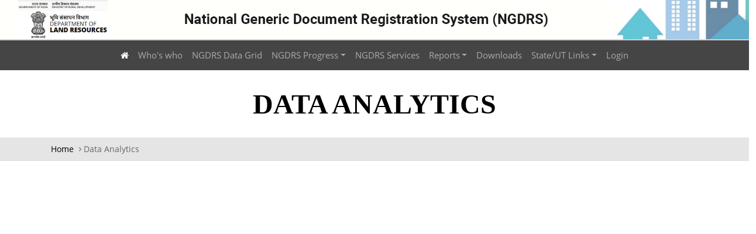

--- FILE ---
content_type: text/html; charset=UTF-8
request_url: https://ngdrs.gov.in/NGDRS_Website/da_tejavi.php
body_size: 3892
content:
<!DOCTYPE html>
<html lang="en">

<head>
    <meta charset="utf-8">
    <meta http-equiv="X-UA-Compatible" content="IE=edge">
    <meta name="viewport" content="width=device-width, initial-scale=1, maximum-scale=1">
    <meta name="format-detection" content="telephone=no" />
    <meta name="description" content="">
    <meta name="author" content="">
    <meta name="referrer" content="none">
    <link rel="apple-touch-icon" href="https://ngdrs.gov.in/NGDRS_Website/assets/images/favicon/apple-touch-icon.png">
    <link rel="icon" href="https://ngdrs.gov.in/NGDRS_Website/assets/images/favicon/favicon.png">
    <title>Home | NGDRS </title>
    <link rel="stylesheet" href="https://ngdrs.gov.in/NGDRS_Website/assets/css/bootstrap/css/bootstrap.min.css" rel="stylesheet" media="all">

    <!-- Custom styles for this template -->
    <link href="https://ngdrs.gov.in/NGDRS_Website/assets/css/base.css" rel="stylesheet" media="all">
    <link href="https://ngdrs.gov.in/NGDRS_Website/assets/css/base-responsive.css" rel="stylesheet" media="all">
    <link href="https://ngdrs.gov.in/NGDRS_Website/assets/css/grid.css" rel="stylesheet" media="all">
    <link href="https://ngdrs.gov.in/NGDRS_Website/assets/css/font.css" rel="stylesheet" media="all">
    <link href="https://ngdrs.gov.in/NGDRS_Website/assets/css/font-awesome.min.css" rel="stylesheet" media="all">
    <link href="https://ngdrs.gov.in/NGDRS_Website/assets/css/flexslider.css" rel="stylesheet" media="all">
    <link href="https://ngdrs.gov.in/NGDRS_Website/assets/css/megamenu.css" rel="stylesheet" media="all" />
    <link href="https://ngdrs.gov.in/NGDRS_Website/assets/css/print.css" rel="stylesheet" media="print" />
    <!-- Theme styles for this template -->
    <link href="https://ngdrs.gov.in/NGDRS_Website/assets/css/megamenu.css" rel="stylesheet" media="all" />
    <link href="https://ngdrs.gov.in/NGDRS_Website/theme/css/site.css" rel="stylesheet" media="all">
    <link href="https://ngdrs.gov.in/NGDRS_Website/theme/css/site-responsive.css" rel="stylesheet" media="all">
    <link href="https://ngdrs.gov.in/NGDRS_Website/theme/css/ma5gallery.css" rel="stylesheet" type="text/css">
    <link href="https://ngdrs.gov.in/NGDRS_Website/theme/css/print.css" rel="stylesheet" type="text/css" media="print">

    <link href="https://ngdrs.gov.in/NGDRS_Website/assets/css/jquery.fancybox.min.css" rel="stylesheet" type="text/css">
    <link href="https://ngdrs.gov.in/NGDRS_Website/assets/css/animate.css" rel="stylesheet" type="text/css">

    <!-- HTML5 shiv and Respond.js IE8 support of HTML5 elements and media queries -->
    <!--[if lt IE 9]>
      <script src="assets/js/html5shiv.js"></script>
      <script src="assets/js/respond.min.js"></script>
      <![endif]-->
    <!-- Custom JS for this template -->
    <noscript>
        <link href="https://ngdrs.gov.in/NGDRS_Websitetheme/css/no-js.css" type="text/css" rel="stylesheet">
    </noscript>
    <style>
        #overlay {
            position: fixed;
            top: 0px;
            right: 0px;
            width: 100%;
            height: 100%;
            background: linear-gradient(-45deg, #ee7752, #e73c7e, #23a6d5, #23d5ab);
            background-size: 400% 400%;
            animation: gradient 15s ease infinite;
            z-index: 999999;
            display: flex;
            align-self: center;
            justify-content: center;
            align-items: center;
            cursor: wait;
            flex-direction: column;
        }

        @keyframes gradient {
            0% {
                background-position: 0% 50%;
            }

            50% {
                background-position: 100% 50%;
            }

            100% {
                background-position: 0% 50%;
            }
        }

        .loading {
            font-size: 84px;
            font-family: "Montserrat", sans-serif;
            font-weight: 800;
            text-align: center;
        }

        .loading span {
            display: inline-block;
            margin: 0 -0.05em;
            color: #fff;
            text-shadow: -3px 3px 10px #585858;
        }

        .loading01 span {
            display: inline-block;
            margin: -10px;
            text-shadow: -3px 3px 10px #424242;
        }

        /* code #1 */

        .loading01 span:nth-child(1) {
            color: #FFBE0B;
        }

        .loading01 span:nth-child(2) {
            color: #FB5607;
        }

        .loading01 span:nth-child(3) {
            color: #FF006E;
        }

        .loading01 span:nth-child(4) {
            color: #8338EC;
        }

        .loading01 span:nth-child(5) {
            color: #3A86FF;
        }






        .loading02 span {
            animation: loading02 1.2s infinite alternate;
        }

        .loading02 span:nth-child(2) {
            animation-delay: 0.2s;
        }

        .loading02 span:nth-child(3) {
            animation-delay: 0.4s;
        }

        .loading02 span:nth-child(4) {
            animation-delay: 0.6s;
        }

        .loading02 span:nth-child(5) {
            animation-delay: 0.8s;
        }

        .loading02 span:nth-child(6) {
            animation-delay: 1s;
        }

        .loading02 span:nth-child(7) {
            animation-delay: 1.2s;
        }

        @keyframes loading02 {
            0% {
                filter: blur(0);
                opacity: 1;
            }

            100% {
                filter: blur(5px);
                opacity: 0.2;
            }
        }

        .main-menu>ul>li>a {
            padding: 7px 14px;
            display: block;
            text-decoration: none;
        }

        .dropdown-menu {
            background-color: #555 !important;
        }

        .dropdown-menu li a {
            color: #fff;
        }
    </style>
</head>

<body>
    <div id="counter"></div>
    <div id="overlay">
        <!-- <img src="https://ngdrs.gov.in/NGDRS_Website/theme/images/NGDRS_loader.svg"  alt="Loading" id="overlay_image">   -->
        <div class="loading loading01">
            <span>N</span>
            <span>G</span>
            <span>D</span>
            <span>R</span>
            <span>S</span>
        </div>
        <div class="loading loading02">
            <span>L</span>
            <span>O</span>
            <span>A</span>
            <span>D</span>
            <span>I</span>
            <span>N</span>
            <span>G</span>
        </div>
    </div>
    <div id="fb-root"></div>
    <header class="">
        <!--Top-Header Section end-->
        <section class=" header-wrapper">
            <img src="https://ngdrs.gov.in/NGDRS_Website/assets/images/header_image.png">
        </section>
        <!--/.header-wrapper-->
        <section class=" megamenu-wraper">
            <div class=" common-container four_content">
                <p class="showhide"><em></em><em></em><em></em></p>
                <nav class="navbar navbar-expand-lg  navbar-dark" id="main_menu">
                    <ul class="navbar-nav mx-auto mb-2 mb-lg-0">
                        <li class="nav-item">
                            <a class="nav-link active" href="https://ngdrs.gov.in/NGDRS_Website" class="home"><i class="fa fa-home"></i></a>
                        </li>

                        <li class="nav-item">
                            <a class="nav-link" href="https://ngdrs.gov.in/NGDRS_Website/whos-who.php">Who's who</a>
                        </li>

                        <li class="nav-item">
                            <a class="nav-link" href="https://ngdrs.gov.in/NGDRS_Website/data-grid.php" target="_blank">NGDRS Data Grid</a>
                        </li>

                        <li class="nav-item dropdown ">
                            <a class="nav-link dropdown-toggle" href="#" role="button" data-bs-toggle="dropdown" aria-expanded="false" href="">NGDRS Progress</a>
                            <ul class="dropdown-menu">
                                <li><a class="dropdown-item" href="https://ngdrs.gov.in/NGDRS_Website/da_tejavi.php">Data
                                        Analytics</a></li>
                                <!-- <li><a class="dropdown-item" href="https://ngdrs.gov.in/NGDRS_Website/eodb.php">EoDB</a></li> -->
                                <!-- <li><a class="dropdown-item" href="https://ngdrs.gov.in/NGDRS_Website/ngdrs-progress.php">NGDRS Status Map</a></li> -->
                                <li class="nav-item"> <a class="dropdown-item" href="https://ngdrs.gov.in/NGDRS_Website/mis_new.php">IGR MIS</a>
                                </li>
                            </ul>
                        </li>
                        <li class="nav-item"> <a class="nav-link" href="https://ngdrs.gov.in/NGDRS_Website/valuation.php" title="NGDRS Software As a Service" target="_blank">NGDRS Services</a> </li>
                        <!-- <li class="nav-item"> <a class="nav-link" href="https://ngdrs.gov.in/NGDRS_Website/change-management.php">Change Management</a> </li> -->
                        <li class="nav-item dropdown">
                            <a class="nav-link dropdown-toggle" href="#" role="button" data-bs-toggle="dropdown" aria-expanded="false" href="" href="#">Reports</a>
                            <ul class="dropdown-menu">
                                <li><a class="dropdown-item" href="https://ngdrs.gov.in/NGDRS_Website/reports/uat-certificates.php">UAT Certificates</a></li>
                                <li><a class="dropdown-item" href="https://ngdrs.gov.in/NGDRS_Website/reports/physical-progress-report.php">Yearwise Report for NGDRS States</a></li>
                                <li><a class="dropdown-item" href="https://ngdrs.gov.in/NGDRS_Website/reports/top-contributors.php">NGDRS Top Contributors</a></li>
                                <!-- <li><a class="dropdown-item" href="#">Sanction and Release</a></li>
                                <li><a class="dropdown-item" href="#">Financial Progress</a></li>
                                <li><a class="dropdown-item" href="#">Current Status</a></li>
                                <li><a class="dropdown-item" href="#">Frequent Reports</a></li>
                                <li><a class="dropdown-item" href="#">Master Data</a></li> -->
                            </ul>
                        </li>

                        <li class="nav-item"><a class="nav-link" href="https://ngdrs.gov.in/NGDRS_Website/downloads.php">Downloads</a></li>
                        <li class="nav-item dropdown">
                            <a class="nav-link dropdown-toggle" href="#" role="button" data-bs-toggle="dropdown" aria-expanded="false" href="" href="#">State/UT Links</a>
                            <ul class="dropdown-menu">
                                <li>
                                    <a class="dropdown-item" href="https://ngdrs.gov.in/NGDRS_Website/state_ut_links.php">State/UT Website Links</a>
                                </li>
                                <li>
                                    <a class="dropdown-item" href="https://ngdrs.gov.in/NGDRS_Website/ngdrs-progress.php">NGDRS Status Map</a>
                                </li>
                                <li>
                                    <a class="dropdown-item" href="https://ngdrs.gov.in/NGDRS_Website/templates/index.php">State/UT Deed Lists</a>
                                </li>
                            </ul>
                        </li>

                        <!-- <li class="nav-item dropdown">
                            <a class="nav-link dropdown-toggle" href="#" role="button" data-bs-toggle="dropdown" aria-expanded="false" href="" href="#">Media</a>
                            <ul class="dropdown-menu">
                                <li><a class="dropdown-item" href="https://ngdrs.gov.in/NGDRS_Website/gallery/awards.php">Awards</a></li>
                                <li><a class="dropdown-item" href="https://ngdrs.gov.in/NGDRS_Website/gallery/photo-gallery.php">Photo Gallery</a>
                                </li>
                                <li><a class="dropdown-item" href="https://ngdrs.gov.in/NGDRS_Website/gallery/video-gallery.php">Video Gallery</a>
                                </li>
                            </ul>
                        </li> -->

                        <li class="nav-item"><a class="nav-link" href="https://ngdrs.gov.in/NGDRS_Website/../NGDRS_CMS/">Login</a></li>
                    </ul>
                    <!-- og -->
                </nav>
                <nav class="main-menu clearfix" id="overflow_menu">
                    <ul class="nav-menu clearfix">
                    </ul>
                </nav>
            </div>
            <style type="text/css">
                body~.sub-nav {
                    right: 0
                }
            </style>
        </section>
    </header>
  <style>
    /*===========List===========*/
    .list {
        padding: 0;
        float: left;
        width: 100%;
    }

    .list ul {
        float: left;
        width: 100%;
    }

    .list ul li {
        color: #3c3c3c;
        font-size: 100%;
        margin-bottom: 10px;
        padding-bottom: 10px;
        font-weight: normal;
        border-bottom: 1px solid #dadada;
        float: left;
        width: 100%;
    }

    .list ul li a {
        display: block;
        color: inherit;
    }

    .list ul li a:hover {
        text-decoration: underline;
    }

    .list ul li:last-child {
        border-bottom: 0;
    }

    .list ul li p {
        margin-bottom: 0;
        margin-top: 5px;
    }

    .list-bullet ul li {
        padding-left: 0px;
        list-style-type: square;
        list-style-position: outside;
        margin-left: 20px;
    }

    .title-page {
        font-size: 3rem;
        text-align: center;
        text-transform: uppercase;
        font-family: 'roboto';
    }

    .page-title-section {
        padding: 30px;
    }

    table {
        /* width: 50%; */
        margin: auto;
    }

    .breadcam-bg {
        background-color: #e5e5e5;
        border-bottom: 1px solid #ddd;
    }

    .breadcam-ul {
        margin: 0;
    }

    

    button[_ngcontent-iae-c307]:hover {
        background: yellow !important;
        color: #000 !important; 
    }
</style>

<section class="wrapper banner-wrapper page-title-section">
    <h2 class="title-page">Data Analytics</h2>
</section>
<div class="breadcam-bg breadcam">
    <div class="container common-container four_content">
        <ul class="breadcam-ul">
            <li><a href="https://ngdrs.gov.in/NGDRS_Website">Home </a></li>
            <li><a>Data Analytics</a></li>
        </ul>
    </div>
</div>


<section>
    <div class="container-fluid">
        <div class="row">
            <div class="col-md-12">
            <div id="frameDiv" style="width: 100vw;  height: 100vh;"> </div>
            </div>
        </div>
    </div>
</section>

<style>
   .visitor_counter{
      position: absolute;
      top: 24px;
      right: 0;
      color: #ffbe0b;
      background: transparent; 
      font-weight: 800;
      font-size: 1.1rem;
      
   }

   .visitor_counter span{
      font-family: 'Orbitron', sans-serif;
   }
</style>
<footer class="wrapper footer-wrapper">
   <div class="footer-top-wrapper">
      <div class="container common-container four_content footer-top-container">
         <ul>
            <li><a href="https://ngdrs.gov.in/NGDRS_Website/state_ut_links.php">State/UT Website Links</a></li>
            <!-- <li><a href="#">Website policies</a></li> -->
            <!-- <li><a href="#">Terms and Conditions </a></li> -->
            <li><a href="https://ngdrs.gov.in/NGDRS_Website/contact-us.php">Contact Us</a></li>
            <!-- <li><a href="#">Help</a></li>
            <li><a href="#">Web Information Manager</a></li>
            <li><a href="#">Visitor Pass</a></li>
            <li><a href="#">FAQ</a></li>
            <li><a href="#">Disclaimer</a></li> -->
         </ul>
      </div>
      
   </div>
   <div class="footer-bottom-wrapper">
      <div class="container common-container four_content footer-bottom-container">
         <div class="footer-content clearfix">
            <div class="copyright-content"> Website content provided by
               <a target="_blank" title="Department of Land Resources, External Link that opens in a new window" href="https://dolr.gov.in/">
                  <strong>Department of Land Resources</strong></a> <strong> , </strong>
               <a target="_blank" title="Ministry of Rural Development, External Link that opens in a new window" href="https://rural.nic.in/">
                  <strong>Ministry of Rural Development</strong></a>
               <br>
               Designed, Developed and Hosted by
               <a target="_blank" title="National Informatics Centre, External Link that opens in a new window" href="https://www.nic.in/">
                  <strong>National Informatics Centre</strong></a> <strong> ( NIC ) </strong>
            </div>
         </div>
         <div class="visitor_counter">
            Visitors Count : <span class="count-numbers">5105236</span> 
         </div>
      </div>
   </div>
</footer>
<!--/.footer-wrapper-->
<!-- <script src="https://ngdrs.gov.in/NGDRS_Website/assets/js/jquery-3.6.0.min.js"></script> -->
<script src="https://ngdrs.gov.in/NGDRS_Website/assets/js/jquery-3.7.1.min.js"></script>


<script src="https://ngdrs.gov.in/NGDRS_Website/assets/js/jquery-accessibleMegaMenu.js"></script>
<script src="https://ngdrs.gov.in/NGDRS_Website/assets/js/framework.js"></script>
<script src="https://ngdrs.gov.in/NGDRS_Website/assets/js/jquery.flexslider.js"></script>
<script src="https://ngdrs.gov.in/NGDRS_Website/assets/js/font-size.js"></script>
<script src="https://ngdrs.gov.in/NGDRS_Website/assets/js/swithcer.js"></script>
<script src="https://ngdrs.gov.in/NGDRS_Website/theme/js/ma5gallery.js"></script>
<script src="https://ngdrs.gov.in/NGDRS_Website/assets/js/megamenu.js"></script>
<script src="https://ngdrs.gov.in/NGDRS_Website/theme/js/easyResponsiveTabs.js"></script>
<script src="https://ngdrs.gov.in/NGDRS_Website/assets/js/bootstrap-datepicker.min.js"></script>
<script src="https://ngdrs.gov.in/NGDRS_Website/theme/js/custom.js"></script>
<!-- <script src="https://ngdrs.gov.in/NGDRS_Website/assets/js/getData_1.js"></script>  -->


<script>
   $(window).on('load', function() {
      // PAGE IS FULLY LOADED   
      console.log('fully loaded');
      $('.count-numbers').each(function() {
         $(this).prop('Counter', 0).animate({
            Counter: $(this).text()
         }, {
            duration: 5000,
            easing: 'swing',
            step: function(now) {
               $(this).text(Math.ceil(now));
            }
         });
      });
   });
 
   $(window).on('load', function() {
         $("#overlay").fadeOut("slow");                
   });
   window.onbeforeunload = function() {                
         $("#overlay").fadeIn("fast");
   };


</script>


<!-- <script src="https://ngdrs.gov.in/NGDRS_Website/assets/js/popper.min.js"></script> -->
<script src="https://ngdrs.gov.in/NGDRS_Website/assets/css/bootstrap/js/bootstrap.bundle.js"></script>

 


</body>

</html>
 
<script src="https://tejasvi.gov.in/staging/assets/js/bitoolJS.js"></script>
<script>
  window.onload =  function(){
          doFrameBI("https://tejasvi.gov.in/staging/public-page-view/5575A5351DC3E53300318878CD150B35C103EC19C8C963583D17E4C4418B219800D23E8BA847A58179A0BEFE2A9135F4", 'frameDiv');
  }
</script>

 

--- FILE ---
content_type: text/css
request_url: https://ngdrs.gov.in/NGDRS_Website/assets/css/base.css
body_size: 4162
content:
@charset "utf-8";
*,
*:before,
*:after {
    box-sizing: border-box;
    margin: 0;
    padding: 0;
}
html {
    -webkit-text-size-adjust: 100%;
    -ms-text-size-adjust: 100%;
}
article,
aside,
details,
figcaption,
figure,
footer,
header,
hgroup,
nav,
section {
    display: block;
    box-sizing: border-box;
}
audio,
canvas,
video {
    display: inline-block;
    display: inline;
    /*zoom: 1;*/
}
audio:not([controls]) {
    display: none;
}
a {
    margin: 0;
    padding: 0;
    vertical-align: baseline;
    text-decoration: none;
    outline: none;
    /*-- CSS3 Transition --*/
    
    transition: all 0.2s ease-in-out;
    -moz-transition: all 0.2s ease-in-out;
    -webkit-transition: all 0.2s ease-in-out;
}
a:focus,
a:hover,
a:active {
    outline: none;
}
/* HTML5 display-role reset for older browsers */

article,
aside,
figure,
footer,
header,
hgroup,
nav,
section {
    display: block;
}
object,
embed {
    max-width: 100%;
}
ul {
    list-style: none;
}
blockquote,
q {
    quotes: none;
}
blockquote:before,
blockquote:after,
q:before,
q:after {
    content: '';
    content: none;
}
img {
    width: auto;
    height: auto;
    max-width: 100%;
    vertical-align: middle;
    border: 0;
    -ms-interpolation-mode: bicubic;
}
del {
    text-decoration: line-through;
}
abbr[title],
dfn[title] {
    border-bottom: 1px dotted #000;
    cursor: help;
}
/* tables still need cellspacing="0" in the markup */

table {
    border-collapse: collapse;
    border-spacing: 0;
}
th {
    font-weight: 700;
    vertical-align: bottom;
}
td {
    font-weight: normal;
    vertical-align: top;
}
hr {
    display: block;
    height: 1px;
    border: 0;
    border-top: 1px solid #ccc;
    margin: 1em 0;
    padding: 0;
}
small {
    font-size: 85%;
}
strong,
th {
    font-weight: bold;
}
td,
td img {
    vertical-align: top;
}
sub,
sup {
    font-size: 75%;
    line-height: 0;
    position: relative;
}
sup {
    top: -0.2em;
    top: -0.3em;
    font-weight: normal;
}
sub {
    bottom: -0.25em;
}
.cmf_lan {
    position: relative;
}
.cmf_lan div {
    position: absolute;
    width: 1000px;
    z-index: 11;
    right: -33px;
    top: 0;
}
.cmf_lan ul li {
    float: left!important;
    padding: 0 10px;
    border: none !important;
}
.cmf_lan ul li ul li{
	float:none !important;
	background:none;
}
.cmf_lan ul li a {
    width: auto!important;
    padding: 0 10px;
}
/* standardize any monospaced elements */
/* Corrects overflow displayed oddly in IE 9. */
svg:not(:root){overflow: hidden; }
/* Form Elements */

input,
select {
    vertical-align: middle;
}
/* Placeholder configaration*/

input:-moz-placeholder,
textarea:-moz-placeholder {
    color: #999999;
}
input:-ms-input-placeholder,
textarea:-ms-input-placeholder {
    color: #999999;
}
input::-webkit-input-placeholder,
textarea::-webkit-input-placeholder {
    color: #999999;
}
/* make buttons play nice in IE */

button,
html input[type="button"],
input[type="reset"],
input[type="submit"] {
    -webkit-appearance: button;
    cursor: pointer;
    overflow: visible;
}
/*Removes inner padding and border in Firefox 4+.*/

button::-moz-focus-inner,
input::-moz-focus-inner {
    border: 0;
    padding: 0;
}
/* hand cursor on clickable elements */

.clickable,
label,
select,
button,
input[type="button"],
input[type="reset"],
input[type="submit"],
input[type="radio"],
input[type="checkbox"] {
    cursor: pointer;
}
.ie6 input {
    vertical-align: text-bottom;
}
/*Re-set default cursor for disabled elements.*/

button[disabled],
input[disabled] {
    cursor: default;
}
/* Webkit browsers add a 2px margin outside the chrome of form elements */

button,
input,
select,
textarea {
    margin: 0;
    vertical-align: top;
    transition: all 0.2s ease-in-out;
    -moz-transition: all 0.2s ease-in-out;
    -webkit-transition: all 0.2s ease-in-out;
}
input[type="radio"] {
    vertical-align: text-bottom;
    box-sizing: border-box;
    padding: 0;
}
input[type="checkbox"] {
    vertical-align: text-bottom;
    box-sizing: border-box;
    padding: 0;
}
input[type="search"] {
    box-sizing: content-box;
    -webkit-appearance: textfield;
}
/* Removes inner padding and search cancel button in Safari 5 and Chrome*/

input[type="search"]::-webkit-search-decoration,
input[type="search"]::-webkit-search-cancel-button {
    -webkit-appearance: none;
}
h1,
h2,
h3,
h4,
h5 {
    margin: 0;
    padding: 0;
    line-height: normal;
    font-weight: normal;
    font-size: 100%;
}
::-selection {
    background: rgba(0, 0, 0, .2);
    /* Safari */
}
::-moz-selection {
    background: rgba(0, 0, 0, .2);
    /* Firefox */
}
/*===========Usefull CSS===========*/

.clear {
    clear: both;
    display: block;
}
.clearfix {
    /*zoom:1;*/
}
.clearfix:before,
.clearfix:after {
    display: table;
    line-height: 0;
    content: "";
}
.clearfix:after {
    clear: both;
}
.row:before,
.row:after {
    display: table;
    line-height: 0;
    content: "";
}
.row:after {
    clear: both;
}
.footer-top-wrapper ul:before,
.footer-top-wrapper ul:after {
    display: table;
    line-height: 0;
    content: "";
}
.footer-top-wrapper ul:after {
    clear: both;
}
.float-element:before,
.float-element:after {
    display: table;
    line-height: 0;
    content: "";
}
.float-element:after {
    clear: both;
}
/* Common Section
----------------------------------*/

body {
    font-family: 'Open Sans', sans-serif;
    font-weight: 400;
    color: #555;
    font-size: 14px;
    background: #ffffff;
    overflow-x: hidden;
}
.wrapper {
    position: relative;
}
.wrapper:before,
.wrapper:after {
    display: table;
    line-height: 0;
    content: "";
}
.wrapper:after {
    clear: both;
}
.common-wrapper .container.common-container.four_content {
    max-width: 1224px;
	font-size:16px;
}
.container:before,
.container:after {
    display: table;
    line-height: 0;
    content: "";
}
.container:after {
    clear: both;
}
.container {
    position: relative;
    margin: 0 auto;
    display: block;
    max-width: 1020px;
}
.top-wrapper {
    background: #f7f7f7;
    padding: 8px 0px;
    border-bottom: 1px solid #eeeeee;
}
.top-left {
    float: left;
    height: 27px;
}
.top-left a {
    background: url(../images/flag.jpg) no-repeat 0px 0px;
    display: inline-block;
    line-height: 27px;
    padding: 0px 0px 0px 48px;
    font-size: 85%;
}
.top-left a span {
    display: inline-block;
    width: 10px;
    height: 10px;
    background: url(../images/ico-link-dark.png) no-repeat;
    margin-left: 5px;
}
.accessibility {
    float: right;
}
.accessibility a.skip-cont {
    float: left;
    margin-top: 4px;
}
ul.social-links {
    float: left;
    margin: 2px 0px 0px 12px;
    font-size: 100%;
}
ul.social-links li {
    float: left;
    margin-left: 5px;
}
ul.social-links li:first-child {
    margin-left: 0px;
}
ul.font-controll {
    float: left;
    margin: 4px 0px 0px 15px;
}
ul.font-controll li {
    float: left;
    margin-left: 10px;
}
ul.font-controll li:first-child {
    margin-left: 0px;
}

.high-contrast.dark {
    background: #363636 !important;
    color: #ffff00 !important;
}
.high-contrast.light {
    background: #fff;
    color: #363636;
}
.lan {
    float: left;
    margin: 2px 0 0 12px;
}
.lan select {
    width: 90px;
    padding: 0px 5px;
    height: 22px;
    border: 1px solid #dadada;
    color: #686868;
    border-radius: 1px;
}
.lan select option {
    padding: 2px 5px;
}
.header-wrapper {
    border-bottom: 1px solid #d0d0d0;
}
.header-wrapper .container.common-container.header-container {
    padding: 8px 15px;
}
/*Logo*/


.logo a {
    color: #000;
}
.logo a strong {
    font-weight: 600;
    display: block;
    font-size: 80%;
}
.logo a span {
    display: block;
    font-weight: 900;
    font-size: 110%;
}
.logo a {
    display: block;
    text-align: left;
}
/*Logo*/

.header-right {
    float: right;
}
.float-element {
    float: left;
    margin-left: 12px;
}
.inp-search {
    border: 1px solid rgba(0, 0, 0, .2);
    height: 31px;
    width: 160px;
    padding: 0px 35px 0 10px;
    border-radius: 14px;
}
.search-area {
    position: relative;
}
.nav-wrapper {
    height: 40px;
    background: #dddddd;
}
.body-container {
    padding: 30px 0px 0px 0px;
}
.body-container p {
    padding-bottom: 22px;
    line-height: 170%;
}
.body-container ul.list {
    padding-bottom: 22px;
    margin-left: 2px;
}
.body-container ul.list li {
    display: block;
    padding: 0px 0px 7px 15px;
    background: url(../images/blt.png) no-repeat 0px 6px;
}
.body-container ul.list li a {
    display: inline-block;
}
.body-container ul li a:hover {
    text-decoration: underline;
}
h2.title {
    font-size: 205%;
    font-weight: 300;
    padding-bottom: 6px;
    line-height: 120%;
}
h3.sub-title {
    font-size: 180%;
    font-weight: 300;
    padding-bottom: 6px;
    line-height: 120%;
}
h2.title.bold,
h3.sub-title.bold {
    font-weight: 700;
}
.carousel-wrapper {
    padding: 0px 0 0px 0px;
    background: url(../images/carousel-bg.png) repeat;
    border-top: 1px solid #d2d2d2;
}
.carousel-wrapper:after {
    position: absolute;
    content: '';
    top: 0px;
    left: 0px;
    height: 10px;
    width: 100%;
    background: url(../images/after-bg.png) repeat;
    z-index: 10;
}
.carousel-wrapper h3 {
    padding-bottom: 15px;
}
/*.footer-wrapper{padding-top:50px;}*/

.footer-top-wrapper {
    text-align: center;
    background: url(../images/footer-top-bg.jpg) repeat #333;
}
.footer-top-wrapper ul {
    display: inline-block;
    padding: 12px 0px 7px 0px;
}
.footer-top-wrapper ul li {
    float: left;
    color: #888888;
}
.footer-top-wrapper ul li a {
    padding: 0px 12px;
    color: #fff;
}.footer-top-wrapper ul li a {
    padding: 0px 15px;
    color: #fff;
}
.footer-top-wrapper ul li:hover a,
.footer-top-wrapper ul li.selected a {
    color: #fff;
}
.footer-top-wrapper ul li:before {
    content: '|';
}
.footer-top-wrapper ul li:first-child:before {
    content: '';
}
.footer-bottom-wrapper {
    background-image: url(../images/footer-bottom-bg.png);
    background-repeat: repeat;
    background-color: #333;
    padding: 0px 0px;
    color: #fff;
    position: relative;
    text-align: center;
}
.footer-bottom-wrapper:after {
    position: absolute;
    content: '';
    top: 0px;
    left: 0px;
    height: 4px;
    width: 100%;
    background: url(../images/after-bottom-bg.png) repeat;
    z-index: 10;
}

.logo-cmf a {
    border-right: 1px solid rgba(0, 0, 0, 0.5);
    display: inline-block;
    margin: 0 15px;
    padding-right: 25px;
}
.footer-content {
    display: inline-block;
    padding: 15px 0;
}
.logo-cmf {
    float: left;
    padding: 10px 0 0 0;
    text-align: right;
    width: auto;
}
.copyright-content {
    color: #fff;
    float: right;
    font-size: 76%;
    line-height: 150%;
    padding: 5px 25px 0px 0;
    text-align: left;
    width: auto;
}
.copyright-content span {
    /*color: #888888;*/
    
    display: block;
}
.footer-bottom-wrapper a {
    color: #fff;
}
.footer-bottom-wrapper a:hover {
    text-decoration: underline;
}
.footer-block {
    width: 33.333%;
    float: left;
}
.footer-block .flt-left {
    float: left;
}
.footer-block .flt-right {
    float: right;
}
.footer-logo {
    float: left;
    position: relative;
}
.footer-logo span {
    display: block;
    padding: 0px 0px 2px 0px;
}
.cmf-logo {
    text-align: left;
    padding-top: 5px;
}
.cqw-logo {
    border-right: 1px solid #333;
    margin-right: 13px;
    padding: 0px 13px 0px 0px;
    text-align: left;
}
.site-info {
    width: 290px;
    margin: 0 auto;
    text-align: center;
    font-size: 95%;
}
.ft-lan {
    padding-bottom: 8px;
    text-align: right;
}
.ft-lan select {
    width: 90px;
    padding: 0px 5px;
    height: 25px;
    border: 0px solid #dadada;
    color: #686868;
    border-radius: 2px;
    overflow: hidden;
}
.ft-lan select option {
    padding: 2px 5px;
}
.bttn {
    display: inline-block;
    padding: 5px 10px;
    border-radius: 3px;
    background: #ebebeb;
}
.bttn:hover {
    background: #CCCCCC;
}
.right-content {
    padding-top: 30px;
}
.toggle-nav-bar {
    display: none;
}
.content-block {
    display: block;
}
/*----Dropdown Menu----*/

.sub-menu i {
    display: none;
}
#nav ul {
    margin-left: -9999px;
}
#nav li:hover>ul,
#nav li.hover>ul,
#nav a:focus+ul,
#nav .hover a:focus {
    margin-left: 0;
    z-index: 100;
}
#nav ul a:focus {
    margin-left: 0px;
}
#side_nav ul {
    margin-left: -9999px;
}
#side_nav li:hover>ul,
#side_nav li.hover>ul,
#side_nav a:focus+ul,
#side_nav .hover a:focus {
    margin-left: 0;
    z-index: 100;
}
#side_nav ul a:focus {
    margin-left: 9999px;
}
/**/

.nav-wrapper ul li {
    display: block;
    float: left;
    position: relative;
    border-left: 1px solid rgba(0, 0, 0, .1);
}
.nav-wrapper {
    z-index: inherit;
}
.nav-wrapper ul li a {
    padding: 0px 13px !important;
    display: block;
    line-height: 40px;
}
.nav-wrapper ul li:hover a,
.nav-wrapper ul li.hover a,
.nav-wrapper ul li.active a {
    background: #cdcdcd;
}
.nav-wrapper ul ul {
    position: absolute;
    z-index:2000;
    top: 100%;
    left: 0px;
    background: #cdcdcd;
    width: 300px;
}
.nav-wrapper ul li:hover ul {
    display: block;
}
.nav-wrapper ul ul li {
    display: block;
    float: none;
    border-bottom: 1px solid rgba(0, 0, 0, .1);
    border-left: 0px;
}
.nav-wrapper ul ul li a {
    display: block;
    padding: 0px 15px;
    line-height: 35px;
}
.nav-wrapper ul ul li.active a,
.nav-wrapper ul ul li.hover a,
.nav-wrapper ul ul li a:hover {
    background: #b3b3b3;
}
/*----Dropdown Menu----*/
/*-----Responsive Table----*/

table {
    width: 100%;
    border-collapse: collapse;
    margin-bottom: 22px;
}
/* Zebra striping */

tr:nth-of-type(odd) {
    background: #f8f8f8;
}
th {
    background: #333;
    color: white;
    font-weight: bold;
    white-space: nowrap;
}
td,
th {
    padding: 10px;
    border: 1px solid #e4e4e4;
    text-align: left;
    line-height: 145%;
}
.scroll-table1 {
    overflow-x: auto;
    padding-bottom: 0px;
    margin-bottom: 22px;
}
.guide-text {
    text-align: right;
    display: none;
}
@media screen and (max-width: 767px) {
    .guide-text {
        display: block;
        margin-bottom: 0px;
        color: #333333;
        font-weight: 600;
        font-size: 13px;
    }
    .guide-text i {
        font-size: 14px;
        vertical-align: text-bottom;
    }
    .scroll-table1 {
        margin-bottom: 5px;
    }
}
/*Common wrapper*/

.common-wrapper {
    border-bottom: 1px solid #eeeeee;
    background: #fbfbfb;
    z-index: 10;
}
.top-header {
    height: 36px;
}
.container.common-container {
    padding: 0 15px;
    width: 100%;
    position: relative;
    z-index: 1;
}
.common-left {
    float: left;
    position: relative;
}
.common-right {
    float: right;
    position: relative;
}
.common-left ul li {
    float: left;
    line-height: 132%;
    font-size: 65%;
    font-weight: 600;
    text-transform: uppercase;
    height: 36px;
    padding-top: 6px;
    padding-right: 8px;
}
.common-left ul li.gov-india {
    text-align: right;
}
.common-left ul li span {
    display: block;
    font-size: 120%;
}
.common-left ul li.ministry {
    padding-left: 8px;
    border-left: 1px solid #e2e0e0;
}
.common-right ul li {
    float: left;
    position: relative;
    height: 36px;
    font-size: 65%;
    text-align: center;
    border-left: 1px solid #e2e0e0;
}
.common-right ul .language > a {
    background-image: none !important;
}
.cmf_lan a {
    width: auto !important;
    background-image: none !important;
    padding: 6px 5px;
}
.common-right ul ul li.hover a {
    background-color: #d4d3d3 ;
}
.common-right ul li ul li.hover a{
	background-color:#cfcfcf;
}
.common-right ul .cmf_lan.hover a {
    background-color: transparent;
}

.common-right ul .language>a {
    background-image: none !important;
}

.common-right ul li a {
    display: block;
    width: 38px;
    height: 36px;
    font-size: 90%;
    background-repeat: no-repeat;
    background-position: center !important;
}

.common-right ul li.hindi > a {
    font-weight: 600;
	padding-top: 9px;
	font-size:135%;
}
.search-drop input[type='text'] {
    border: 1px solid #eeeeee;
    height: 36px;
    padding: 0px 40px 0px 8px;
    width: 200px;
}
.skip-main a {
    width: auto !important;
    line-height: normal;
    display: inline-block;
	padding-top:3px;
}
.common-right ul li a {
    opacity: 1;
}
.common-right ul > li > a {
	padding:6px;
	font-size:120%;
}
.common-right ul li.hover a {
    opacity: 1;
	background: #d9d9d9;
}
.common-right ul li.ico-accessibility ul,
.common-right ul li.ico-social ul {
    position: absolute;
    top: 36px;
    right: 0px;
    z-index: 9999;
    box-shadow: 0 1px 2px rgba(0, 0, 0, 0.2);
    background: #d4d3d3;
    padding: 0px 0px;
    visibility: visible;
    
}
.common-right ul li ul {
    position: absolute;
	height: auto;
    top: 37px;
	font-size: 150%;
    left: 0;
    z-index: 9999;
    box-shadow: 0 1px 2px rgba(0, 0, 0, 0.2);
    background: #fff;
    padding: 9px 8px;
    visibility: hidden;
}
.ico-site-search .search-drop {
    visibility: visible;
    position: absolute;
    right: 0;
    top: 36px;
    z-index: 1;
}
.common-right ul li ul li {
    float: none !important;
	text-align: left;
	width:100%;
    position: relative;
    height: auto;
    padding: 0px 0px;
    border-left: 0px solid #eeeeee;
    border-top: 1px solid #cecece;
}

.common-right li:hover>ul,
.common-right li.hover>ul,
.common-right a:focus+ul{
    visibility: visible !important;
}


.common-right ul li.ico-social ul li {
    width: 38px;
    text-align: center;
    padding: 3px 0px;
}
.common-right ul li.ico-social ul li a {
    background: none repeat scroll 0 0 rgba(0, 0, 0, 0);
    display: inline-block;
    height: 22px;
    margin-top: 0px;
    width: 22px;
}
.common-right ul li.ico-social ul {
    padding: 0 0 3px 0px;
    height: auto;
}

.common-right ul li.ico-accessibility ul li a:active focus {
    color: #000;
    display: inline-block;
    height: auto;
    line-height: 22px;
    margin-top: 0px;
    width: 38px;
	font-size:150%;
    text-align: center;
    padding: 3px 0px;
}
.common-right ul li.ico-accessibility ul li:first-child a {
    margin-top: 0px;
}
.common-right ul li.ico-social ul li a {
    background: none repeat scroll 0 0 rgba(0, 0, 0, 0);
    display: inline-block;
    height: 22px;
    margin-top: 0px;
    width: 22px;
}
.common-right ul li.ico-social ul li:first-child a {
    margin-top: 0px;
}
.common-right ul li.ico-social ul li a:focus {
    outline: 1px dotted #ccc;
}
.sw-logo {
    display: inline-block;
}
a:focus {
    outline: .1em dotted #333;
}
.common-left ul li.gov-india a:hover {
    color: #000 !important;
}
.common-left ul li.gov-india a:focus {
    color: #000 !important;
}
.common-left a {
    display: block;
}
.common-left a:focus {
    color: #000 !important;
}
.form-item .error {
    border: 1px solid #f6aeae !important;
}
.gtranslate {
    border-left: 1px solid rgba(0, 0, 0, 0.5);
    float: right;
    margin-top: 9px;
    padding-left: 25px;
}
.gtranslate select {
    width: 155px
}
.notdisplay {
    text-indent: -5000px;
    height: 0px;
    display: block;
}
.gtflag[title="Hindi"] {
    background-image: url("../images/hindi.png");
    background-position: 0 2px!important;
    -webkit-transition: none;
    transition: none;
}
.gtflag[title="Hindi"]:hover {
    background-image: url("../images/hindi.png");
    background-position: 0 -18px!important;
    -webkit-transition: none;
    transition: none;
}
.gtflag[title="English"] {
    background-image: url("../images/english.png");
    background-position: 0 3px!important;
    -webkit-transition: none;
    transition: none;
}
.gtflag[title="English"]:hover {
    background-image: url("../images/english.png");
    background-position: 0 -17px!important;
    -webkit-transition: none;
    transition: none;
}
.gtflag[title="Hindi"] img {
    width: 45px;
    height: 10px;
}

.gtflag[title="English"] img {
    width: 45px;
    height: 10px;
}
.container.common-container {
   max-width: 1200px;
}
.logo{
	background:none;
	padding:0;
}
.common-right ul li.ico-site-search #edit-search-block-form--2,
#search-form #edit-keys {
    border: 2px solid #aa2323;
    height: 36px;
    line-height: 34px;
    padding: 0 40px 0 8px;
    width: 270px;
    font-family: 'Lato', sans-serif;
    font-weight: 600;
}
.container-inline {
    position: relative;
}
.container-inline #edit-actions {
    position: absolute;
    top: 1px;
    right: 0px;
}
.container-inline #edit-actions #edit-submit,
#search-form #edit-submit {
    width: 34px;
    height: 36px;
    cursor: pointer;
    border: 0px;
    overflow: hidden;
    text-indent: -200px;
    font-size: 1px;
    background: url(../images/ico-goi-search.png) no-repeat center center #aa2323;
    padding: 5px 20px;
    margin: 0;
}
a {
    color: #000;
}
.logo img {
    float: left;
    
    padding: 0 15px 0 5px;
}
.logo {
	font-size: 140%;
	display:inline-block;
}

.common-right ul li.ico-accessibility ul li a:focus,
#flexCarousel ul li a:focus {
    outline: dotted 1px #000;
}
.copyright-content a {
    text-decoration: underline;
}
.flex-pauseplay a {
    bottom: 12px !important;
}
.nolink:after {
    content: "+";
    padding-left: 5px;
}
.cmf_lan label {
    padding-right: 5px;
    padding-top: 2px;
    display: inline-block;
}
.cmf_lan select {
    height: 25px;
    position: relative;
    bottom: 5px;
}
.common-left ul li span.li_eng {
    font-size: 106%;
}
.cmf_lan ul li a{
	height:auto;
	font-size:150%;
}
.common-right ul li.ico-skip a{
	width:auto;
	height:auto;
	font-weight:600;
	text-transform:uppercase;
	padding-top: 10px;
}
.common-right ul li.ico-skip:hover{
	background:none;
}
.common-right ul li.ico-skip a:hover, .common-right ul li.ico-skip a:focus, .common-right ul li.ico-skip:hover, .common-right ul li.ico-skip:focus{
	background:none;
}
.ico-social ul li a{
	padding:0;
}
.ico-skip.hover a{
   background:none !important;
}
/*****************For Search *******************/
.ico-site-search .both-search .find{display:block;}
.ico-site-search .both-search .google-find{display:none;}
.stqc-logo{
    position: absolute;
    bottom: 10px;
    right: 15px;
}
a:focus{
    border: dotted 1px #000;
}



--- FILE ---
content_type: text/css
request_url: https://ngdrs.gov.in/NGDRS_Website/assets/css/base-responsive.css
body_size: 1215
content:
@charset "utf-8";
@media all and (max-width: 1200px) {
	.container {
		width: 90%;
	}
}

@media screen and (min-device-width: 1024px) {
	.common-wrapper,
	.common-right {
		-webkit-transition: all 0.3s ease-in-out;
		transition: all 0.3s ease-in-out;
	}
	.fixed-wrapper.sticky {
		position: fixed;
		width: 100%;
		z-index: 1000;
		background: #fff;
	}
	.fixed-wrapper.sticky .common-wrapper {
		position: absolute;
		top: -36px;
		left: 0px;
		width: 100%;
	}
	.fixed-wrapper.sticky .common-right {
		position: absolute;
		top: 52px;
		right: 0px;
		z-index: 9999;
	}
	.fixed-wrapper.sticky .common-right ul li {
		border-left: 1px solid #fff;
	}
	.fixed-wrapper.sticky .logo {
		background-size: 35px;
		padding-left: 45px;
		font-size: 120%;
		min-height: 60px;
		padding-top: 10px;
	}
	.fixed-wrapper.sticky .header-wrapper {
		height: 70px;
	}
}

@media all and (max-width: 1023px) {
	.ico-responsive {
		display: none;
	}
	.footer-top-wrapper ul {
		display: block;
	}
	.footer-top-wrapper ul li {
		width: 33.33%;
		text-align: left;
		padding-bottom: 3px;
	}
	.footer-top-wrapper ul li:before {
		content: '';
	}
	.logo {
		display: inline-block;
		float: none;
	}
}


/*@media screen and (min-device-width: 941px){ 
  ul#nav{display:block !important;}
}*/

@media all and (max-width: 940px) {
	.nav-wrapper {
		background: none;
		height: inherit !important;
	}
	.sitemap-el {
		position: absolute;
		top: 5px;
		right: 0px;
	}
	.bttn.bttn-sitemap {
		padding: 2px 3px !important;
		border-radius: 0px;
		font-size: 85%;
	}
	.search-el {
		position: absolute;
		bottom: -36px;
		left: 0px;
		z-index: 100;
		margin: 0px;
	}
	.footer-bottom-container {
		text-align: center;
	}
	.footer-block {
		float: none;
		display: block;
		width: 100%;
		text-align: center;
		padding-bottom: 15px;
		border-bottom: 1px dashed #424242;
		margin-bottom: 15px;
	}
	.footer-block:last-child {
		margin: 0px;
		padding: 0px;
		border: none;
	}
	.flt-left {
		float: none !important;
		display: inline-block;
	}
	.site-info {
		float: none !important;
		display: inline-block;
		width: inherit;
	}
	.flt-right {
		float: none !important;
		display: inline-block;
	}
	.ft-lan {
		float: none;
		display: block;
		text-align: center;
	}
	#nav {
		display: none;
	}
	.toggle-nav-bar {
		display: block !important;
		position: absolute;
		top: 30px;
		right: 0%;
		text-align: center;
	}
	.toggle-nav-bar span {
		display: block;
		text-transform: uppercase;
		font-size: 61%;
		line-height: 20px;
		font-weight: 600;
	}
	.toggle-nav-bar .menu-icon {
		width: 25px;
		height: 20px;
		background: url(../images/toggle-bar.png) no-repeat;
	}
	.nav-wrapper.sticky {
		position: fixed;
		top: 0px;
		left: 0px;
		z-index: 1000;
		height: 40px;
		width: 100%;
	}
	.search-el.sticky {
		position: fixed;
		top: 4px;
		left: 5%;
		z-index: 9999;
		height: 35px;
	}
	/*#--Mobile Drop down--#*/
	.container.nav-container {
		width: 100%;
	}
	#nav {
		position: absolute;
		top: 0px;
		left: 0px;
		width: 100%;
		z-index: 9999;
		max-height: 300px;
		overflow: auto;
	}
	#nav li {
		float: none;
		display: block;
		margin: 0px;
		padding: 0px;
		background: #CDCDCD;
		border-left: 0px;
		border-bottom: 1px solid rgba(0, 0, 0, 0.1);
		position: relative;
	}
	.nav-wrapper ul ul {
		width: 100% !important;
	}
	.nav-wrapper ul li a {
		padding: 0px 5% !important;
	}
	.nav-wrapper ul ul {
		display: none;
	}
	.nav-wrapper ul li:hover ul {
		display: none !important;
	}
	.nav-wrapper ul li.open>ul {
		display: block !important;
		position: inherit !important;
	}
	.nav-wrapper ul li.open ul li a {
		background: #9A9A9A !important;
		padding-left: 8% !important;
		color: #fff;
	}
	.nav-wrapper ul li.open ul li:hover a {
		background: #666 !important;
	}
	.nav-wrapper ul li.open ul li:last-child {
		border-bottom: 0px !important;
	}
	.sub-menu i {
		position: absolute;
		top: 12px;
		right: 5%;
		font-size: 18px;
		display: block;
	}
	.nav-wrapper ul li:hover a {
		background: #B3B3B3 !important;
	}
	#nav ul {
		margin-left: 0px !important;
	}
	#nav li:hover>ul,
	#nav li.hover>ul,
	#nav a:focus+ul,
	#nav .hover a:focus {
		margin-left: 0 !important;
		z-index: 100;
	}
	#nav ul a:focus {
		margin-left: 0 !important;
	}
	#side_nav ul {
		margin-left: 0
	}
	#side_nav li:hover>ul,
	#side_nav li.hover>ul,
	#side_nav a:focus+ul,
	#side_nav .hover a:focus {
		margin-left: 0 !important;
		z-index: 100;
	}
	#side_nav ul a:focus {
		margin-left: 0 !important;
	}
	#nav li ul li a:before {
		content: "\f105";
		font-family: 'FontAwesome';
		font-size: 15px;
		margin-right: 13px;
	}
	/*#--Mobile Drop down--#*/
}

@media all and (max-width: 639px) {
	.gtranslate {
		border-left: none;
		float: none;
	}
	.logo {
		min-width: 240px;
	}
	.logo a strong {
		padding-top: 5px;
	}
	.footer-top-wrapper ul li a {
		padding: 0;
	}
	.toggle-nav-bar {
		top: 17px;
	}
	.logo {
		font-size: 100%;
		padding: 5px 0 0 0;
		background-size: 16%;
		min-height: 56px;
		background-position: 0px 0px;
	}
	.common-left {
		float: left;
		width: 100%;
		display: inline-block;
		text-align: center;
		width: 100%;
		/*border-bottom:1px solid #eeeeee;*/
	}
	.common-container {
		height: auto;
	}
	.common-wrapper .common-right {
		border-top: 1px solid #eee;
		width: 100%;
		text-align: center;
	}
	.container.common-container {
		max-width: 100%;
		width: 100% !important;
		padding: 0;
	}
	.common-left ul li {
		height: auto;
	}
	.common-left ul {
		display: inline-block;
		max-height: 30px;
	}
	.common-left ul li {
		padding-top: 12px;
	}
	.four_content .common-left ul li {
		padding-top: 0;
	}
	.common-right {
		display: block;
		text-align: left;
		position: inherit;
	}
	.common-right ul {
		text-align: center;
		display: inline-block;
		height: 30px;
	}
	.fixed-wrapper .logo {
		background-size: 35px;
		padding-left: 45px;
		font-size: 120%;
		min-height: 60px;
		padding-top: 10px;
	}
	.fixed-wrapper .header-wrapper {
		height: 70px;
	}
	.common-right ul li.ico-site-search {
		position: relative;
	}
	.toggle-cont {
		right: inherit;
		left: 0px;
		width: 100%;
	}
	.search-drop input[type='text'] {
		width: 100%;
	}
	/*Header fix*/
	.copyright-content {
		margin: 0px;
		padding: 0px;
		float: none;
		display: block;
		text-align: center;
		padding-bottom: 8px;
	}
	.logo-cmf {
		float: none;
		display: block;
		padding: 0px;
		border: 0;
		text-align: center;
	}
	.logo-cmf a {
		padding: 0px;
		border: 0px;
		margin: 0px;
	}
	.footer-top-wrapper ul li {
		width: 50%;
		text-align: left;
		padding-bottom: 3px;
	}
	.font-controll,
	.high-contrast,
	.skip-cont {
		display: none;
	}
}

@media all and (max-width: 500px) {}

@media all and (max-width: 420px) {
	.top-left a {
		width: 27px;
		overflow: hidden;
		height: 27px;
	}
	.top-left a span {
		display: none;
	}
	.flex-direction-nav {
		display: none;
	}
}

@media all and (max-width:639px) {
	.container.common-container {
		width: 100% !important;
		padding: 20px 15px;
	}
	.footer-top-wrapper .container.common-container.four_content.footer-top-container,
	.carousel-wrapper .container.common-container.four_content.carousel-container{
		padding: 0px 15px;
	}
	.cmf_lan label {
		display: none;
	}
	.common-right ul li {
		/*padding: 6px;*/
		font-size: 60%;
	}
	.four_content .common-left {
		width: 100%;
	}
	.four_content .common-left ul li {
		height: auto;
		display: inline-block;
		border: none;
	}
	.four_content .common-right {
		float: none;
		position: relative;
		width: 100%;
		clear: both;
		margin-top: 0px;
		text-align: center;
		border-top: 1px solid #eeeeee;
		display: inherit;
		font-size: 14px;
	}
	.common-wrapper .container.common-container.four_content {
		max-width: 100%;
		width: 100% !important;
		padding: 0;
		height: auto;
	}
	.four_content .common-right ul {
		text-align: center;
		display: inline-block;
		height: 30px;
	}
	.four_content .common-right ul ul {
		height: auto;
	}
}


/*Top left four li*/

@media all and (min-width:640px) and (max-width:929px) {
	.four_content .common-left {
		width: 100%;
	}
	.four_content .common-left ul li{
		width: 50%;
		padding: 10px 0px;
	}
	.four_content .responsive_go_hindi,
	.four_content .responsive_minis_hi {
		padding-right: 5px;
		border-right: 1px solid #eee;
		text-align: right;
	}
	.four_content .responsive_minis_eng,
	.four_content .responsive_go_eng {
		padding-left: 5px;
		text-align: left;
	}
	.four_content .common-left ul li {
		height: auto;
	}
	.four_content .common-left ul li.ministry {
		padding-left: 0;
	}
	.four_content .common-right ul {
		list-style: none;
		margin: 0 auto;
		/*width:100%;*/
		display: inline-block;
	}
	.common-wrapper .container.common-container.four_content {
		max-width: 100%;
		width: 100% !important;
		padding: 0;
	}
	.four_content .common-right {
		float: none;
		position: relative;
		width: 100%;
		clear: both;
		text-align: center;
		border-top: 1px solid #eeeeee;
		display: inherit;
	}
	.four_content .common-right ul {
		text-align: center;
		display: inline-block;
		height: 30px;
	}
	.four_content.common-container {
		height: auto;
	}
}

@media all and (min-width:640px) {
	.logo a strong {
		padding-top: 11px;
	}
	.common-left ul li {
		padding-top: 11px;
	}
	.four_content .common-left ul li {
		padding-top: 6px;
	}
}

@media all and (max-width:745px) {
	.gtranslate {
		border-left: none;
		float: none;
	}
	.copyright-content {
		width: 100%;
		float: none;
		text-align: center;
	}
	.logo-cmf {
		float: none;
		border: none;
		padding: 10px 0 0 0;
		text-align: center;
		width: 100%;
	}
}

@media all and (max-width:767px) {
	.logo img {
		max-width: 55px;
	}
}

@media all and (max-width:359px) {
	.common-right ul li a {
		width: 34px;
		font-size: 116%;
	}
	.common-right ul li.ico-skip a {
		width: auto;
		height: auto;
		font-weight: 600;
		text-transform: inherit;
	}
	.common-right ul li.ico-accessibility ul li a {
		width: 34px;
	}
	.common-right ul li.ico-social ul li a {
		position: relative;
		left: -2px;
	}
}

--- FILE ---
content_type: text/css
request_url: https://ngdrs.gov.in/NGDRS_Website/assets/css/font.css
body_size: 140
content:
@charset "utf-8";
/*- font-family: 'Open Sans';-*/
@font-face {
  font-family: 'Open Sans';
  font-style: normal;
  font-weight: 300;
  src: local('Open Sans Light'), local('OpenSans-Light'), 
  url('../fonts/DXI1ORHCpsQm3Vp6mXoaTegdm0LZdjqr5-oayXSOefg.woff2') format('woff2'), 
  url('../fonts/DXI1ORHCpsQm3Vp6mXoaTXhCUOGz7vYGh680lGh-uXM.woff') format('woff');
}
@font-face {
  font-family: 'Open Sans';
  font-style: normal;
  font-weight: 400;
  src: local('Open Sans'), local('OpenSans'), 
  url('../fonts/cJZKeOuBrn4kERxqtaUH3VtXRa8TVwTICgirnJhmVJw.woff2') format('woff2'), 
  url('../fonts/cJZKeOuBrn4kERxqtaUH3T8E0i7KZn-EPnyo3HZu7kw.woff') format('woff');
}
@font-face {
  font-family: 'Open Sans';
  font-style: normal;
  font-weight: 600;
  src: local('Open Sans Semibold'), local('OpenSans-Semibold'), 
  url('../fonts/MTP_ySUJH_bn48VBG8sNSugdm0LZdjqr5-oayXSOefg.woff2') format('woff2'), 
  url('../fonts/MTP_ySUJH_bn48VBG8sNSnhCUOGz7vYGh680lGh-uXM.woff') format('woff');
}
@font-face {
  font-family: 'Open Sans';
  font-style: normal;
  font-weight: 700;
  src: local('Open Sans Bold'), local('OpenSans-Bold'), 
  url('../fonts/k3k702ZOKiLJc3WVjuplzOgdm0LZdjqr5-oayXSOefg.woff2') format('woff2'), 
  url('../fonts/k3k702ZOKiLJc3WVjuplzHhCUOGz7vYGh680lGh-uXM.woff') format('woff');
}
@font-face {
  font-family: 'Open Sans';
  font-style: normal;
  font-weight: 800;
  src: local('Open Sans Extrabold'), local('OpenSans-Extrabold'), 
  url('../fonts/EInbV5DfGHOiMmvb1Xr-hugdm0LZdjqr5-oayXSOefg.woff2') format('woff2'), 
  url('../fonts/EInbV5DfGHOiMmvb1Xr-hnhCUOGz7vYGh680lGh-uXM.woff') format('woff');
}


/*- font-family: 'Lato';-*/
@font-face {
  font-family: 'Lato';
  font-style: normal;
  font-weight: 300;
  src: local('Lato Light'), local('Lato-Light'), 
  url('../fonts/EsvMC5un3kjyUhB9ZEPPwg.woff2') format('woff2'), 
  url('../fonts/KT3KS9Aol4WfR6Vas8kNcg.woff') format('woff');
}
@font-face {
  font-family: 'Lato';
  font-style: normal;
  font-weight: 400;
  src: local('Lato Regular'), local('Lato-Regular'), 
  url('../fonts/1YwB1sO8YE1Lyjf12WNiUA.woff2') format('woff2'), 
  url('../fonts/9k-RPmcnxYEPm8CNFsH2gg.woff') format('woff');
}
@font-face {
  font-family: 'Lato';
  font-style: normal;
  font-weight: 700;
  src: local('Lato Bold'), local('Lato-Bold'), 
  url('../fonts/H2DMvhDLycM56KNuAtbJYA.woff2') format('woff2'), 
  url('../fonts/wkfQbvfT_02e2IWO3yYueQ.woff') format('woff');
}
@font-face {
  font-family: 'Lato';
  font-style: normal;
  font-weight: 900;
  src: local('Lato Black'), local('Lato-Black'), 
  url('../fonts/tI4j516nok_GrVf4dhunkg.woff2') format('woff2'), 
  url('../fonts/BVtM30trf7q_jfqYeHfjtA.woff') format('woff');
}

/*- font-family: 'Source Sans Pro';-*/
@font-face {
  font-family: 'Source Sans Pro';
  font-style: normal;
  font-weight: 300;
  src: local('Source Sans Pro Light'), local('SourceSansPro-Light'), 
  url('../fonts/toadOcfmlt9b38dHJxOBGOode0-EuMkY--TSyExeINg.woff2') format('woff2'), 
  url('../fonts/toadOcfmlt9b38dHJxOBGNbE_oMaV8t2eFeISPpzbdE.woff') format('woff');
}
@font-face {
  font-family: 'Source Sans Pro';
  font-style: normal;
  font-weight: 400;
  src: local('Source Sans Pro'), local('SourceSansPro-Regular'), 
  url('../fonts/ODelI1aHBYDBqgeIAH2zlNV_2ngZ8dMf8fLgjYEouxg.woff2') format('woff2'), 
  url('../fonts/ODelI1aHBYDBqgeIAH2zlBM0YzuT7MdOe03otPbuUS0.woff') format('woff');
}
@font-face {
  font-family: 'Source Sans Pro';
  font-style: normal;
  font-weight: 600;
  src: local('Source Sans Pro Semibold'), local('SourceSansPro-Semibold'), 
  url('../fonts/toadOcfmlt9b38dHJxOBGCOFnW3Jk0f09zW_Yln67Ac.woff2') format('woff2'), 
  url('../fonts/toadOcfmlt9b38dHJxOBGJ6-ys_j0H4QL65VLqzI3wI.woff') format('woff');
}
@font-face {
  font-family: 'Source Sans Pro';
  font-style: normal;
  font-weight: 700;
  src: local('Source Sans Pro Bold'), local('SourceSansPro-Bold'), 
  url('../fonts/toadOcfmlt9b38dHJxOBGEo0As1BFRXtCDhS66znb_k.woff2') format('woff2'), 
  url('../fonts/toadOcfmlt9b38dHJxOBGFkQc6VGVFSmCnC_l7QZG60.woff') format('woff');
}
@font-face {
  font-family: 'Source Sans Pro';
  font-style: normal;
  font-weight: 900;
  src: local('Source Sans Pro Black'), local('SourceSansPro-Black'), 
  url('../fonts/toadOcfmlt9b38dHJxOBGHZhYM0_6AejPZE-OqA592o.woff2') format('woff2'), 
  url('../fonts/toadOcfmlt9b38dHJxOBGHiec-hVyr2k4iOzEQsW1iE.woff') format('woff');
}
@font-face {
  font-family: 'Roboto';
  font-style: normal;
  font-weight: 500;
  src: local('Roboto-Medium'), local('Roboto-Medium'), 
  url('../fonts/Roboto-Medium.ttf') format('woff'), 
}

@font-face {
  font-family: 'Orbitron';
  font-style: normal;
  font-weight: 700; 
  src: url('../fonts/Orbitron-Regular.ttf') format('woff');
 }

--- FILE ---
content_type: text/css
request_url: https://ngdrs.gov.in/NGDRS_Website/assets/css/megamenu.css
body_size: 1209
content:
/*=====new menu ==============*/
.main-menu ul > li {
	display: inline-block;
	float: left;
	margin-right: 2px;
}
#overflow_menu.main-menu ul > li {
	float: right;
}
/*Custom Theme*/
	.main-menu > ul > li a.home {
	padding: 2px 34px 9px;
	font-size: 18px;
}
.main-menu > ul > li > a {
	padding: 7px 15px;
	display:block;
}
.main-menu ul li.active a i {
	color:#FFF;
}
.indicator i {
	font-family:'FontAwesome' !important;
	margin-left:2px;
}
.menu-content:before, .menu-content:after {
	display: table;
	line-height: 0;
	content: "";
}
.menu-content:after {
	clear: both;
}
.mega-nav-wrapper {
	background:none;
}
.menu-content {
	position:relative;
	padding:8px;
	font-size:90%;
	color:rgba(255, 255, 255, 0.5)
}
.menu-content.text img {
	float:left;
	margin:0px 10px 0px 0px;
}
.menu-content.text p {
	padding-top:5px;
}
.megamenu-row h5 {
	color:#FDD371;
	font-weight:400;
	font-size:17px;
	padding:0px 15px 15px 8px;
}
.menuzord-menu li>a .indicator i.fa {
	color:#552c2b;
	font-weight:lighter;
	width:11px;
}
.menuzord-menu li.active>a .indicator i.fa, .menuzord-menu li:hover>a .indicator i.fa {
	color:#fff;
}
.megamenu-row ul li a,  .menuzord-menu > li > a {
	color:#000000;
	font-weight:700;
	text-transform:uppercase;
}
.megamenu ul li a {
	text-transform:none;
}
.main-menu ul > li > .megamenu .megamenu-row {
	background:none !important;
}
.sub-nav ul li a {
	font-weight:600 !important;
}
.sub-nav {
	padding:10px 15px !important;
	margin-left:0px;
}
.sub-nav.half-width {
	width:50%;
}
.sub-nav.half-width ul {
	width:47%;
	float:left;
}
.sub-nav ul >li {
	font-size: 90%;
	display:block;
	border:none !important;
}
.main-menu .sub-nav ul li a {
	font-weight:400 !important;
	display:block;
	padding: 8px 10px;
	background:none !important;
	color:#edce6b !important;
	text-transform:none;
	border:none;
}
.main-menu .sub-nav ul li a.focus, .main-menu .sub-nav ul li a.hover {
	text-decoration:none;
	outline:1px dotted #edce6b;
}
.sub-nav ul li:hover a {
	background:none !important;
}
.sub-nav ul li a:hover {
	text-decoration:underline;
}
.sub-nav ul li a {
	font-weight:400;
}
.nav-item a .indicator {
	display:inline-block;
	padding-left:5px;
	font-weight:300;
	font-size:99%;
}
/* mega menu list */
.nav-menu {
	display: block;
	position: relative;
	list-style: none;
	margin: 0;
	padding: 0;
	z-index: 15;
}
/* a top level navigation item in the mega menu */
.nav-item {
	list-style: none;
	display: inline-block;
	padding: 0;
	margin: 0;
}
/* first descendant link within a top level navigation item */
.nav-item > a {
	position: relative;
	display: inline-block;
	padding: 0.5em 1em;
	margin: 0 0 -1px 0;
}
/* sub-navigation panel */
.sub-nav {
	position: absolute;
	display: none;
	top: 43px;
	margin-top: 2px;
	padding: 0.5em 1em;
	z-index:99999999999;
}
.main-menu .sub-nav ul li a:hover {
    color:#000000 !important;
}
.sub-nav.right {
	right:0px;
}
/* sub-navigation panel open state */
        .sub-nav.open {
	display: block;
}
/* list of items within sub-navigation panel */
        .sub-nav ul {
	display: inline-block;
	vertical-align: top;
	margin: 0 1em 0 0;
	padding: 0;
	margin-right:-4px;
}
/* list item within sub-navigation panel */
        .sub-nav li {
	display: block;
	list-style-type: none;
	margin: 0;
	padding: 0;
}
.sub-nav.col-2 {
	width:50%;
	min-width: 450px;
}
.sub-nav.col-3 {
	width:75%;
}
.sub-nav {
	width:25%;
}
.sub-nav.col-4 {
	width:100%;
}
.sub-nav.col-5 {
	width:100%;
}
.sub-nav {
	min-width:250px;
}
.sub-nav ul li {
	width:100%;
}
.sub-nav.col-3 ul {
	width:33.33333337%;
}
.sub-nav.col-2 ul {
	width:50%;
}
.sub-nav.col-4 ul {
	width:22%;
}
.sub-nav.col-5 ul {
	width:17%;
}

/*.sub-nav div.sub-sub-nav ul{width:100%;}
.main-menu  .sub-nav div.sub-sub-nav  ul li a{padding-left:15px; display:block;}*/
.megamenu-wraper .showhide {
	display: none;
	float: right;
	height: 30px;
	outline: 0 none;
	padding: 0;
	position: absolute;
	right: 3%;
	text-decoration: none;
	top: -73px;
	width: 25px;
	z-index: 9;
}
.megamenu-wraper .showhide em {
	background: #777 none repeat scroll 0 0;
	float: right;
	height: 3px;
	margin: 5px 0 0;
	width: 25px;
}
/*============ Lable 3 menu ================*/

.sub-nav .sub-sub-nav ul {
	width:100%;
	padding-left:15px;
}
.sub-nav .sub-sub-nav ul li {
	background:url(../images/ico-bullete8.png) no-repeat left center;
	padding-left:4px;
}
.main-menu {
	display:block;
	clear:both;
    margin-bottom: 3px;
}
.main-menu:last-child {/*border-top:1px solid #d0d0d0;*/
}
.main-menu a.btn-more, .main-menu a.btn-more:hover, .main-menu a.btn-more:focus {
	position:absolute;
	right:0px;
transition:all .4s;
	overflow:hidden;
	padding:7px 19px !important;
	font-size:81%;
	transition:none;
}
.main-menu a.btn-more:focus {
}
.main-menu a.btn-more.opened, .main-menu a.btn-more.opened:hover, .main-menu a.btn-more.opened:focus {
	background-image:url(../images/close.png) !important;
	background-repeat:no-repeat !important;
	background-position: center bottom 10px !important;
}
a.btn-more:after {
	content:'\f107';
	display:block;
	font-family:FontAwesome;
	padding-left:5px;
	text-align:center;
}
a.btn-more.opened:after {
	content:' ';
	display:block;
	font-family:FontAwesome;
	padding-left:5px;
	text-align:center;
	font-size:130%;
	font-weight:300px;
	margin-top:130%;
	position:relative;
}
/*#overflow_menu{display:none;}*/
#overflow_menu {
	margin-bottom:2px;
}
#overflow_menu {
	position:relative;
	z-index:10;
	padding-right:100px;
	padding-left: 41px;
}
#overflow_menu ul {
	margin-top:1px;
}
#overflow_menu ul li {
	border:1px solid rgba(0, 0, 0, 0.1);
	margin:2px 1px;
}
/*=======menu theme 2 full band=======*/

.main-menu ul > li, #overflow_menu ul li {
	border: none;
}


/*==============*/
@media all and (max-width : 940px) {
 .main-menu ul > li {
 border: none;
 display: block;
 float: none;
 margin-right:0px;
}
.megamenu-wraper .showhide {
display:block;
}
.main-menu ul > li a {
border-bottom:1px solid rgba(0, 0, 0, 0.1);
margin:0px;
}
.main-menu .sub-nav .sub-sub-nav ul li a {
padding-left:18px;
}
.sub-nav {
 border: 1px solid #552c2b;
 display: block;
 margin-top: 0px;
 padding: 0.5em 1em;
 position: relative;
 top: 0;
}
.sub-nav.col-3 ul, .sub-nav.col-2 ul {
 width: 100%;
}
 .main-menu .sub-nav ul li a {
 color: #edce6b !important;
}
.main-menu > ul > li.active > a, .main-menu > ul > li > a:focus, .main-menu > ul > li:hover > a, .main-menu > ul > li > a:hover, .main-menu > ul > li > a.home {
 background: #2f1413 none repeat scroll 0 0;
 color: #fff !important;
}

.sub-nav.col-2 {
	width:100%;
}
.sub-nav.col-3 {
	width:100%;
}
.sub-nav {
	width:100%;
}
.sub-nav.col-4 {
	width:100%;
}
.sub-nav.col-5 {
	width:100%;
}

.sub-nav {
    top: 0px !important ;
}

}
/*============== Menu Theme ===============*/

.megamenu-wraper {
	/*background:#015296;*/
    background:#FFF;
	font-size:15px;
}
.main-menu ul > li a {
	color:#000;
	font-weight:600;
	background:#bbaeb2;
}
.main-menu ul>li > a {
	color: #000000;
	font-weight: 700;
	text-transform: uppercase;
}
.main-menu ul > li {
	border: 1px solid rgba(0, 0, 0, 0.1);
}
.main-menu > ul > li.active > a, .main-menu > ul > li > a:focus, .main-menu > ul > li:hover > a, .main-menu > ul > li > a:hover, .main-menu > ul > li > a.home, .nav-item > a.open {
	background:  #fff;
	color: #552c2b !important;
}
.sub-nav {
	background-color: rgba(255, 255, 255, 0.9);
	border: 1px solid rgba(255, 255, 255, 0.1);
}
.main-menu .sub-nav ul li a {
	background: rgba(0, 0, 0, 0) none repeat scroll 0 0 !important;
	color: #552c2b !important;
	font-weight:600 !important;
}
.main-menu .sub-nav ul li {
	border-bottom:1px solid rgba(0, 0, 0, .1) !important;
}
.main-menu a.btn-more, .main-menu a.btn-more:hover,  .main-menu a.btn-more:focus {
	background:#461f1e !important;
	color:#FFF !important;
}
.main-menu a.btn-more:focus {
	background:#6e3d3c !important;
}
.main-menu a.btn-more.opened, .main-menu a.btn-more.opened:hover, .main-menu a.btn-more.opened:focus {
	background-color:#461f1e !important;
	color:#FFF !important;
}
.sub-nav {
	border: 1px solid #FFF;
	background-color: rgba(255, 255, 255, 1);
}
@media(max-width:767px) {
	.megamenu-wraper .showhide {
	top: -56px;
}
}

--- FILE ---
content_type: text/css
request_url: https://ngdrs.gov.in/NGDRS_Website/theme/css/site.css
body_size: 12099
content:
@charset "utf-8";
.inner-wrapper p {
	color: #212020;
	font-size: 100%;
	font-weight: 400;
	margin-bottom: 20px;
}

body {
	color: #000;
	font-family: 'Open Sans', sans-serif;
	line-height: 1.4
}

.gray-bg {
	background: #ffffff;
	padding: 45px 0px;
	background-repeat: no-repeat;
}

.main-menu>ul>li>a {
	padding: auto 14px;
	min-height: 39px;
	background: none
}

.main-menu ul>li>a {
	color: #fff;
	font-weight: 600;
	text-transform: none
}

.main-menu ul>li {
	border: none
}

.main-menu>ul>li.active>a,
.main-menu>ul>li>a:focus,
.main-menu>ul>li:hover>a,
.main-menu>ul>li>a:hover,
.main-menu>ul>li>a.home,
.nav-item>a.open {
	background: transparent;
	color: #fff!important;
}

.main-menu .sub-nav ul li a {
	background: rgba(0, 0, 0, 0) none repeat scroll 0 0!important;
	color: #fff!important;
	font-weight: 400!important
}

.main-menu .sub-nav ul li {
	border-bottom: 1px solid rgba(0, 0, 0, 0)!important
}

.main-menu a.btn-more,
.main-menu a.btn-more:focus {
	background: #000 !important;
	color: #fff!important;
}

.main-menu a.btn-more:focus,
.main-menu a.btn-more:hover {
	background: #000!important;
	color: white;
}

.main-menu a.btn-more.opened,
.main-menu a.btn-more.opened:hover,
.main-menu a.btn-more.opened:focus {
	background-color: #000 !important;
	color: #red!important;
}

.main-menu .sub-nav ul li a:hover {
	color: #fff !important;
	text-decoration: underline;
	outline: none;
}

.sub-nav {
	background: #101010;
	color: #fff!important;
	border: 0px;
}

#overflow_menu.main-menu ul>li {
	float: left;
	position: relative;
}

.main-menu a.btn-more,
.main-menu a.btn-more:hover,
.main-menu a.btn-more:focus {
	padding: 3px 19px!important;
}

.sub-nav .sub-sub-nav ul li {
	background: url(../images/ico-right-arrow.png) no-repeat left center;
	padding-left: 4px
}

.sub-nav li {
	background: rgba(0, 0, 0, 0) url(../images/ico-right-arrow.png) no-repeat scroll left 12px;
	padding-left: 4px
}

.main-menu .sub-nav-group>li>a {
	background: rgba(0, 0, 0, 1)
}

.main-menu .sub-nav ul li a {
	padding: 7px 10px
}

.banner-wrapper .flex-control-nav {
	width: auto;
	position: absolute;
	bottom: 0px;
	text-align: left;
	background: #CF4A0C;
	padding: 0.52em;
	line-height: 0;
	left: 0px;
	padding-left: 45px;
	right: auto;
}

.banner-wrapper .flex-control-nav:after {
	content: " ";
	width: 0;
	height: 0;
	border-bottom: 40px solid #CF4A0C;
	border-right: 15px solid transparent;
	top: -1px;
	right: -15px;
	position: absolute;
}

.banner-wrapper .flex-control-nav li {
	margin: 0px 0px;
	display: inline-block;
	zoom: 1;
	padding: 7px 5px;
}

.banner-wrapper .flex-pauseplay {
	position: absolute;
	top: auto;
	bottom: 2px;
	left: 5px;
	z-index: 1000;
	display: block;
	width: 35px;
	height: 35px;
	margin-top: 0;
	margin-left: 0;
	background: #CF4A0C;
	-webkit-box-shadow: inset 0 0 3px rgba(0, 0, 0, 0.3);
	-moz-box-shadow: inset 0 0 3px rgba(0, 0, 0, 0.3);
	-o-box-shadow: inset 0 0 3px rgba(0, 0, 0, 0.3);
	box-shadow: inset 0 0 3px rgba(0, 0, 0, 0.3);
}

.flex-control-paging li a.flex-active {
	background: #fff;
}

.banner-wrapper .flex-pauseplay a {
	color: #fff;
	opacity: 1;
	border-radius: 0;
}

.navigationHTML {
	text-decoration: none;
	color: #15B;
}

.result {
	color: #000000;
	font-size: 12px;
	font-weight: bold;
	width: 100%;
	border-bottom: 1px dotted #a1a1a1;
	display: block;
}

.pageDetails {
	color: #000000;
	font-size: 12px;
	font-weight: bold;
	margin-top: 10px;
	margin-bottom: 10px;
}

.totalresult {
	color: #722C78;
	font-size: 11px;
	font-weight: normal;
	line-height: 13px;
}

.query {
	color: #6E0078;
	font-size: 14px;
	font-weight: bold;
	line-height: 16px;
}

.absentResultBody {
	font-size: 12px;
	font-weight: normal;
}

.spellCheckerMain {
	margin-top: 10px;
	font-size: 12px;
	font-weight: bold;
}

.spellChecker {
	color: #000000;
}

.spellCheckSuggestion {
	color: #FF0000;
	text-decoration: underline;
	CURSOR: pointer;
}

.feedbackImg {
	margin-left: 5px;
	margin-right: 5px;
	cursor: pointer;
	border: 1px solid;
	border-color: #1E90FF;
	height: 14px;
	width: 14px;
}

.currentLink {
	color: #000000;
	font-weight: bold;
}

em {
	font-style: normal;
	font-weight: bold;
}

.find form {
	width: 270px;
	padding: 0;
}

.find #auto_suggesion {
	margin-left: 0px;
	margin-top: 0px;
	max-width: 270px;
	position: absolute;
	z-index: 99999;
	width: 270px;
	background-color: #ffffff;
}

#auto_suggesion {
	margin-left: 465px;
	margin-top: 37px;
	max-width: 210px;
	position: absolute;
	z-index: 99999;
	display: none;
}

#auto_suggesion ul {
	background: #e1e1e1 none repeat scroll 0 0;
	border: 1px solid #000;
	visibility: visible;
	padding: 5px;
	top: 0;
	width: 100%;
}

#auto_suggesion li {
	border-left: none!important;
	width: 100%;
	padding: 2px 0 2px 3px;
	margin: 0;
	list-style: none;
}

.common-right ul li.ico-site-search input[type="text"],
.main-goi-form input[type="text"] {
	border: 2px solid #aa2323;
	height: 36px;
	line-height: 34px;
	padding: 0 40px 0 8px;
	width: 270px;
	background: url(../images/menu-bullet.png) #fff no-repeat 8px 12px;
	font-family: 'Lato', sans-serif;
	font-weight: 600;
}

.common-right ul li.ico-site-search input[type="text"]:focus,
.main-goi-form input[type="text"] {
	background: #fff;
}

.find {
	position: relative;
}

.find .bttn-search,
.find .bttn-search:hover {
	width: 34px;
	height: 36px;
	cursor: pointer;
	border: 0px;
	overflow: hidden;
	text-indent: -200px;
	font-size: 1px;
	background: url(../images/ico-goi-search.png) no-repeat center center #aa2323;
	position: absolute;
	top: 0px;
	left: 229px;
	padding: 5px 20px;
	margin: 0;
}

.main-goi-form input[type="button"] {
	width: 34px;
	height: 36px;
	cursor: pointer;
	border: 0px;
	overflow: hidden;
	text-indent: -200px;
	font-size: 1px;
	background: url(../images/ico-goi-search.png) no-repeat center center #aa2323;
	padding: 0;
	margin: 0;
}

.bttn-search:hover {
	background-color: #c22929;
}

.common-right #auto_suggesion ul li a {
	color: #000;
	width: 100%;
}

.page-taxonomy .search-drop form {
	margin: 0;
}

.main-goi-form>a {
	margin-left: 20px;
}

.main-goi-form>a>img {
	margin-top: 14px;
}

.navigationHTML span {
	background-color: #e1e1e1;
	padding: 0 10px;
}

.navigationHTML .navigationLink {
	margin: 0 15px;
}


/*--------------------------*/

.gallery-right {
	width: 28%;
	float: right;
	height: auto;
	margin: 0px 0;
}

.icon-announcement {
	background: url(../images/icons/feed-back-icon.png) no-repeat center 25px;
	border-right: 1px solid #1c3957;
	border-bottom: 1px solid #1c3957;
}

.icon-smpr {
	background: url(../images/icons/video-gallery.png) no-repeat center 25px;
	border-bottom: 1px solid #1c3957;
}

.icon-ebooklet {
	background: url(../images/icons/e-book.png) no-repeat center 25px;
	border-right: 1px solid #1c3957;
}

.icon-achievements {
	background: url(../images/icons/conference.png) no-repeat center 25px;
}

.region-footer-secondcolumn .block-menu ul li:hover {
	background-color: #c00000;
}

.region-footer-secondcolumn .block-menu ul li:hover a {
	color: #fff;
}

.region-footer-secondcolumn .block-menu ul li {
	background-color: #955e2c;
	width: 50%;
	float: left;
	font-weight: 600;
	font-size: 105%;
	text-align: center;
	color: #fff;
}

.region-footer-secondcolumn .block-menu ul li a {
	padding: 75px 10px 0 10px;
	width: 100%;
	text-transform: uppercase;
	height: 144px;
	display: block;
	color: #fff;
}

.resp-tab-active {
	border-bottom: none;
	background-color: #fff;
}

.page-tab {
	float: left;
	width: 72%;
}

.page-tab ul.resp-tabs-list li {
	color: #fff;
	cursor: pointer;
	display: inline-block;
	font-size: 100%;
	font-weight: 600;
	text-transform: uppercase;
}

.page-tab-inner {
	float: left;
	margin-top: 15px;
	width: 99%;
	font-size: 94%;
}

.page-tab-inner ul.resp-tabs-list-inner li {
	color: #585151;
	cursor: pointer;
	display: inline-block;
	font-size: 100%;
	font-weight: 600;
	text-transform: uppercase;
}

.side-links {
	width: 24%;
	float: right;
}

.side-link {
	display: block;
}

.side-link2 {
	display: block;
	padding-top: 30px;
}

.side-link2 .yellow {
	font-size: 165%;
	font-weight: 600;
	color: #ff0;
	display: block;
	height: 31px;
	float: left;
	padding-right: 8px;
}

.side-link2 .icon-img {
	float: left;
	width: 34px;
	height: 31px;
	margin-left: 5px;
	display: contents;
}

.side-link2 p {
	padding-top: 15px;
	line-height: 23px;
}

.side-link2 a {
	color: #FFF;
}

.side-link p {
	padding-top: 15px;
}

.side-link .help {
	font-size: 215%;
	font-weight: 600;
	float: left;
	width: 100%;
}

.side-link .yellow {
	font-size: 165%;
	font-weight: 600;
	color: #ff0;
	width: auto;
	min-width: 113px;
}

.extra-links {
	width: 350px;
	float: right;
	background: #3d3d3d;
}

.extra-link {
	width: 173px;
	display: inline-block;
	height: 180px;
	background: #202020;
	margin: 0px;
	margin-bottom: 3px;
	vertical-align: top;
}

.extra-link a {
	display: block;
	text-align: center;
	padding: 25px 5px;
}

.extra-link .extra-ico {
	display: inline-block;
	width: 50px;
	height: 50px;
}

.extra-link .extra-ico1 {
	background: url(../images/icons/ico-feia.png) no-repeat center center;
}

.extra-link:hover .extra-ico1 {
	background: url(../images/icons/ico-feia-hover.png) no-repeat center center;
}

.extra-link .extra-ico2 {
	background: url(../images/icons/ico-vg.png) no-repeat center center;
}

.extra-link:hover .extra-ico2 {
	background: url(../images/icons/ico-vg-hover.png) no-repeat center center;
}

.extra-link .extra-ico3 {
	background: url(../images/icons/ico-e-book.png) no-repeat center center;
}

.extra-link:hover .extra-ico3 {
	background: url(../images/icons/ico-e-book-hover.png) no-repeat center center;
}

.extra-link .extra-ico4 {
	background: url(../images/icons/ico-vm.png) no-repeat center center;
}

.extra-link:hover .extra-ico4 {
	background: url(../images/icons/ico-vm-hover.png) no-repeat center center;
}

.extra-link .extra-txt {
	display: block;
	color: #698d38;
	font-size: 118%;
	font-weight: 600;
	text-transform: uppercase;
	padding: 10px;
}

.extra-link:hover .extra-txt {
	color: #f26522;
}


/*===============tab style====================*/

ul.resp-tabs-list,
p {
	margin: 0px;
	padding: 0px;
}

.resp-tabs-container {
	border-top: none;
	clear: both;
}

.resp-tabs-list li {
	color: #585151;
	cursor: pointer;
	display: inline-block;
	font-size: 130%;
	font-weight: 400;
	list-style: outside none none;
	margin: 0 6px 0 0;
	padding: 13px 14px;
	text-align: center;
}

.resp-tabs-container {
	padding: 0px;
	clear: left;
}

h2.resp-accordion {
	cursor: pointer;
	padding: 5px;
	display: none;
}

.resp-tab-content {
	display: none;
	padding: 20px 0px;
}

.resp-tabs-list li {
	color: #000000;
}

.resp-arrow {
    width: 0;
    height: 0;
    float: right;
    margin-top: 3px;
    border-left: 6px solid transparent;
    border-right: 6px solid transparent;
    border-top: 12px solid #fff;
}

h2.resp-tab-active span.resp-arrow {
    border: none;
    border-left: 6px solid transparent;
    border-right: 6px solid transparent;
    border-bottom: 12px solid #fff;
}

.resp-tabs-list li.resp-tab-active,
.resp-tabs-list li:hover {
	position: relative;
}

.locations-list .resp-tabs-list li.resp-tab-active,
.locations-list .resp-tabs-list li:hover {
	background: none !important;
	border-left: none !important;
	border-right: none !important;
	border-top: none !important;
	color: #1c1b1b !important;
	position: relative;
}

.locations-list .resp-tabs-list li {
	border-left: none !important;
	border-right: none !important;
	border-top: none !important;
	color: #585151;
	float: left;
	font-size: 150%;
	font-weight: 400;
	margin: 0 15px 0 0;
	padding: 0px 15px 0px 18px;
	text-align: center;
	text-transform: uppercase;
}

.tab-list-heading .resp-tab-active:after {
	content: '';
	display: block;
	position: absolute;
	background: url(../images/ico-list-down-arrow.png) no-repeat center center;
	width: 21px;
	height: 13px;
	bottom: -23px;
	left: 43%;
}

.locations-list {
	margin-top: 15px;
}

.locations-list .resp-tabs-list li.man-made-list,
.locations-list .resp-tabs-list li.man-made-list:hover,
.locations-list .resp-tabs-list li.man-made-list.resp-tab-active {
	background: url(../images/ico-man-made-list.png) no-repeat 0px 11px !important;
}

.locations-list .resp-tabs-list li.natural-list,
.locations-list .resp-tabs-list li.natural-list:hover,
.locations-list .resp-tabs-list li.natural-list.resp-tab-active {
	background: url(../images/ico-natural-list.png) no-repeat 0px 11px !important;
}

.locations-list .resp-tabs-list {
	border-bottom: 4px solid #c0c0c0;
	padding-bottom: 10px;
}

.locations-list .resp-tabs-container ul li {
	display: block;
	float: none;
	width: 100%;
	padding-bottom: 0px;
	background: url(../images/ico-list-bullete.png) no-repeat 0px 9px;
	padding-left: 15px;
	margin: 8px 0px;
	font-size: 95%;
}

.locations-list .resp-tabs-container ul li a {
	color: #1c1b1b;
}

.locations-list .resp-tabs-container ul li a:hover,
.locations-list .resp-tabs-container ul li a.active {
	color: #f26c4f;
}

.megamenu-wraper {
	border-top: 1px solid #d6d4d4;
	background: #E22D15;
}

.main-menu>ul>li a.home {
	padding: 8px 24px 9px;
}

.sub-nav {
	top: 39px;
}

.main-menu {
	margin-bottom: 0px;
}

.news-section {
	margin: auto;
	width: 100%;
	border-top: 1px solid #eae9e7;
	border-bottom: 1px solid #eae9e7;
	margin: auto;
	/* background: linear-gradient( to right, #454545 0%, #454545 23%, #CF4A0C 23%, #CF4A0C 100%); */
	position: initial;
}

.news-section-inner {
	max-width: 1020px;
	margin: auto;
	padding: 0px 0px;
}

.news-section ul li span {
	float: left;
	background-size: 4px;
	padding-left: 10px;
}

.news-section ul li strong {
	background-color: #fff101;
	padding: 2px;
	color: #F00;
	float: left;
	margin-right: 15px;
	text-transform: uppercase
}

.news-section-inner ul li {
	display: inline-block;
	width: 32%;
}

.news-section2 {
	width: 100%;
}

.notification-mid {
	width: 50%;
	float: left;
}

.resp-tabs-list-inn li.resp-tab-active,
.resp-tabs-list-inn li:hover {
	border-right: 1px solid transparent !important;
	border-left: 1px solid transparent !important;
	border-top: 1px solid transparent !important;
	background: red !important;
	color: #fff !important;
	position: relative;
}

.resp-tabs-list-inn li {
	border-bottom: 1px solid #a2a0a0;
}

.resp-tabs-list li.resp-tab-active {
	border-color: #fff;
}

.resp-tabs-list li:first-child {
	margin-left: 0px;
}

.resp-tabs-list li:last-child {
	margin-left: 0px;
}

.four_content .common-left ul li {
	padding-top: 6px;
}

.common-left ul li {
	float: left;
	line-height: 132%;
	font-size: 65%;
	font-weight: 600;
	text-transform: uppercase;
	height: 36px;
	padding-top: 6px;
	padding-right: 8px;
}

.white-graphics-bg {
	background: url(../images/logo-graphics.png) no-repeat -17px -155px #FFF;
}

.r-complain {
	font-size: 30px;
	font-weight: 700;
	position: absolute;
	top: -110px;
	width: 100%;
}

.r-rc {
	background: #341f25;
	height: 120px;
	color: #d8a56a;
	padding: 25px 30px;
}

.r-cs {
	background: #937048;
	height: 120px;
	color: #341f25;
	padding: 37px 30px;
}

.r-cs form {
	position: relative;
	display: inline-block;
	width: auto;
	line-height: 32px;
}

.r-cs .search {
	border: none;
	height: 38px;
	line-height: 34px;
	padding: 0 40px 0 8px;
	width: 251px;
	font-family: 'Lato', sans-serif;
	font-weight: 600;
	margin-top: -1px;
}

.r-cs .bttn-search,
.r-cs .bttn-search:hover {
	width: 34px;
	height: 36px;
	cursor: pointer;
	border: 0px;
	overflow: hidden;
	text-indent: -200px;
	font-size: 1px;
	background: url(../images/search.png) no-repeat center center #FFF;
	position: absolute;
	top: 0px;
	left: 210px;
	padding: 5px 20px;
	margin: 0;
}

#counter {
	text-align: center;
}

#counter .count {
	font-size: 60px;
	color: #937048;
}

h2 {
	font-size: 150%;
	padding-top: 0px;
	padding-bottom: 18px;
	clear: both;
	text-transform: uppercase;
}

h2 small {
	display: block;
	line-height: 275%;
	font-size: 50%;
}

#counter p {
	font-size: 15px;
	font-weight: 600;
	margin-bottom: 20px;
}

.common-left a {
	display: block;
	color: #333;
}

.view-footer a {
	padding: 10px 10px;
	font-size: 100%;
	text-align: right;
	display: inline-block;
	text-decoration: none;
	float: right;
	border: 1px solid #a2a0a0;
}

.view-footer-tab a {
	padding: 10px 10px;
	color: #fff;
	font-size: 100%;
	text-align: left;
	display: inline-block;
	text-decoration: none;
	float: right;
	margin-right: 10px;
	text-transform: uppercase;
}

.body-container ul.list {
	padding-bottom: 5px;
	margin-left: 2px;
}

.top-body-container p {
	padding-bottom: 3px;
}

.flex-pauseplay a {
	height: 24px;
}

.flex-pauseplay a {
	bottom: 10px !important;
}

.body-container ul.list li {
	background-size: 0px;
	padding-left: 0px;
	border-bottom: 1px solid #ccc;
	margin-bottom: 10px;
	padding-bottom: 10px;
}

.date {
	float: left;
	padding-right: 10px;
	width: 15%;
	text-align: center;
}

.date-list .date span {
	background: #E22D15;
	color: #fff;
	padding: 7px 20px;
	display: block;
	font-weight: 800;
	font-size: 120%;
}

.date-list .date em {
	background: #000;
	color: #fff;
	display: block;
	padding: 7px 15px;
}

.list-content {
	width: 84%;
	display: inline-block;
	float: right;
	font-size: 100%;
}

.side-link2 a {
	color: #FFF;
	font-size: 90%;
	text-decoration: underline;
}

#flexCarouse2 {
	position: relative;
}

#flexCarouse2 .flex-direction-nav a:before {
	font-size: 20px;
	color: #fff;
}

#flexCarouse2 .flex-pauseplay {
	position: absolute;
	right: 100px;
}

#flexCarouse2 .flex-pauseplay a {
	color: #fff;
}

#flexCarouse2 .flex-pauseplay a:before {
	font-size: 16px;
}

.flex-control-paging li a {
	background: transparent;
	border: 2px solid #fff;
}

.common-right ul li.ico-accessibility ul li a {
	color: #000;
	display: inline-block;
	height: auto;
	line-height: 22px;
	margin-top: 0px;
	width: 38px;
	font-size: 150%;
	text-align: center;
	padding: 3px 0px;
}

.align-lt img {
	float: left;
	padding-right: 15px;
}

.align-rt img {
	float: right;
}

.wrapper.home-banner {
	background: #635d5d;
	padding: 30px 0px;
}

.banner-content-wrapper {
	width: 71%;
	float: left;
	padding-right: 15%;
}

.banner-content-wrapper h2 {
	color: #fff;
	font-weight: 400;
	padding: 0px;
	text-transform: capitalize;
}

.banner-content-wrapper h2 span {
	color: #fe9b00;
	font-weight: 700;
	font-size: 150%;
}

p.banner-title-tag-line {
	color: #ccc;
}

p.banner-title-tag-line:after {
	content: " ";
	border: 2px solid #fe9b00;
	width: 50px;
	display: block;
	margin-top: 5px;
}

p.banner-content {
	color: #fff;
	line-height: 25px;
	padding: 20px 0px 30px;
}

.banner-content-wrapper a {
	border: 1px solid #fe9b00;
	padding: 10px 20px;
	color: #fe9b00;
	text-transform: uppercase;
}

.banner-right-wrapper {
	width: 29%;
	display: inline-block;
	text-align: center;
}

.banner-box {
	text-align: left;
	padding: 20px 30px;
	color: #fff;
	text-transform: uppercase;
	margin: 25px 0px 0px 10px;
}

.banner-box h2 {
	padding-bottom: 5px;
}

.banner-box.banner-box-1 {
	background: #d64533;
}

.banner-box.banner-box-2 {
	background: #e09116;
}

.banner-box p {
	font-size: 140%;
}

.video-heading {
	float: left;
	position: absolute;
	top: 50px;
	z-index: 99999;
}

.video-heading h3 {
	background: #fe9b00;
	color: #000;
	padding: 10px 20px;
	text-transform: uppercase;
	font-weight: 700;
	float: left;
}

.video-heading a {
	background: #323232;
	border: 0 none;
	color: #fff;
	display: inline-block;
	padding: 10px 15px;
	position: relative;
	text-transform: uppercase;
}

.video-wrapper {
	position: relative;
	height: 291px;
}

.video-wrapper>video {
	width: 100%;
	vertical-align: middle;
}

.video-wrapper>video.has-media-controls-hidden::-webkit-media-controls {
	display: none;
}

.video-overlay-play-button {
	box-sizing: border-box;
	width: 100%;
	height: 100%;
	padding: 10px calc(60% - 50px);
	position: absolute;
	top: 0;
	left: 0;
	display: block;
	opacity: 0.95;
	cursor: pointer;
	background-image: linear-gradient(transparent, #000);
	transition: opacity 150ms;
}

.video-overlay-play-button:hover {
	opacity: 1;
}

.video-overlay-play-button.is-hidden {
	display: none;
}

.right-content {
	padding-top: 0
}

.nav-wrapper {
	background: #cbc9c9 url(../images/nav-bg.jpg) repeat-x top center;
	border-bottom: 1px solid #a4a4a4
}

.nav-wrapper ul li {
	border: none
}

.nav-wrapper ul li:hover a,
.nav-wrapper ul li.hover a,
.nav-wrapper ul li.active a {
	background: #32789d url(../images/nav-menu-hover-bg.jpg) repeat-x top center;
	color: #fff
}

.nav-wrapper ul li a {
	padding: 0 21px!important
}

.nav-wrapper ul li.hasnav {
	background: url(../images/blt-bottom.png) no-repeat 96% center
}

.nav-wrapper ul ul {
	background: #32789d
}

.nav-wrapper ul ul li.active a,
.nav-wrapper ul ul li.hover a,
.nav-wrapper ul ul li a:hover {
	background: #e09912
}

.nav-wrapper ul li a {
	color: #000
}

.slides>li {
	position: relative
}

.slide-caption {
	position: absolute;
	bottom: 23px;
	right: -0;
	z-index: 1000;
	color: #fff;
	line-height: 1.6em;
	font-size: 1.2em;
	padding: 10px;
	max-width: 400px;
	font-family: 'Open Sans', sans-serif;
	text-align: left;
	background: rgba(0, 0, 0, 0.6);
}

.slide-caption p {
	color: #0f0f0f;
	font-weight: 400;
	font-size: 100%;
	line-height: 115%
}

.slide-caption a {
	color: #000;
	font-weight: 600;
	text-decoration: none;
	font-size: 100%
}

.slide-caption a:hover {
	text-decoration: underline
}

.slide-caption h2 span {
	display: block;
	font-weight: 300
}

ul#nav li a i.fa-home {
	font-size: 150%
}

.body-block.whats-new-area h2 {
	color: #fff;
	margin-bottom: 0;
	margin-top: 17px
}

.mii-logo {
	display: inline-block
}

.gallery-wrapper {
	background: url(../images/section-rural-bg.jpg) repeat;
	min-height: 220px;
	padding: 40px 0 50px
}

.gallery-area a {
	background: #454545;
	border: 0 none;
	color: #fff;
	display: inline-block;
	padding: 10px 15px;
	position: relative;
	text-transform: uppercase;
}

.gallery-area h3 {
	background: #E22D15;
	color: #fff;
	float: left;
	padding: 10px 20px;
	text-transform: uppercase;
	font-weight: 700;
}

.gallery-holder ul.slides {
	float: left;
	width: 74.5%;
	padding: 1px
}

.gallery-holder ol.flex-control-nav.flex-control-thumbs {
	float: left;
	margin: 0 0 0 1.5%;
	padding: 0;
	width: 23.2%
}

.gallery-holder .flex-direction-nav {
	display: none
}

.gallery-holder .flex-control-thumbs li {
	margin: 0 0 5.6%;
	padding: 0;
	width: 100%
}

.bttn-view {
	position: absolute;
	top: 0;
	right: 5px
}

.bttn-intrct {
	border: 1px solid #ffd800;
	display: inline-block;
	padding: 15px 50px 15px 20px;
	color: #ffd800;
	font-size: 120%;
	font-weight: 600;
	position: relative;
	margin-bottom: 20px
}

.bttn-intrct i {
	position: absolute;
	right: 10px;
	top: 5px;
	font-size: 200%
}

.bttn-intrct:hover {
	background: #ffd800;
	color: #333
}

.gallery-heading {
	float: left;
	left: 1px;
	position: absolute;
	top: 1px;
	z-index: 99999;
	opacity: .6
}

.gallery-area .gallery-heading {
	opacity: 1
}

.banner-wrapper .flex-direction-nav a {
	opacity: .5
}

.banner-wrapper .flex-direction-nav a::before {
	font-size: 15px;
	font-weight: 300;
	background: #19181f;
	display: inline-block;
	color: #FFF;
	border-radius: 0;
	text-shadow: none;
	line-height: 30px;
	width: 40px;
	height: 45px;
	text-align: center;
	padding: 5px;
}

.home-btm-slider .container.common-container.gallery-container {
	padding: 50px 15px;
}

.gallery-area {
	width: 67%;
	float: right;
	position: relative;
}

.gallery-holder .slide-caption {
	width: 100%;
	display: block;
	background: transparent;
	color: #FFF;
	bottom: 0;
	font-size: 1em;
	padding: 10px;
	max-width: inherit;
}

.youtube-video {
	width: 100%;
	position: relative;
	padding-bottom: 57.58777%
}

.mar-bott {
	margin-bottom: 15px
}

.youtube-video iframe {
	width: 100%;
	position: absolute;
	height: 100%
}

.left-menu {
	width: 25%;
	float: left
}

.right-content {
	float: right
}

.breadcam {
	padding-bottom: 10px;
	padding-top: 10px;
	display: block;
	border-bottom: 1px solid #efefef;
	margin-bottom: 20px
}

.breadcam li {
	list-style-type: none;
	display: inline-block;
	font-size: 100%;
	color: #666666
}

.breadcam li a {
	display: block;
	background: url(../images/breadcam-arrow.png) no-repeat right center;
	padding-right: 13px;
	color: #000;
}

.breadcam li:last-child a {
	background: none
}

.breadcam li.current {
	color: #666666
}

.inner-wrapper .body-container {
	padding-top: 0
}

.inner-wrapper .left-menu {
	width: 25%;
	float: left
}

.inner-wrapper .inner-content {
	width: 100%;
	float: left
}

.inner-wrapper .inner-content p {
	text-align: justify
}

.left-menu ul {
	display: block;
	width: 100%;
	border-right: 4px solid #ededed;
	padding-right: 20px
}

.left-menu ul li a {
	background: url(../images/ico-inner-list.png) no-repeat 9px 16px;
	padding: 10px 0 10px 30px;
	display: block;
	font-weight: 600
}

.left-menu ul li {
	margin-bottom: 10px
}

.left-menu ul li:hover a,
.left-menu ul li.active a {
	background: url(../images/ico-inner-list.png) no-repeat #efefef 9px 16px
}

.left-menu ul li ul {
	padding-right: 0;
	width: 100%;
	border: none
}

.left-menu ul li ul li a {
	margin-left: 20px
}

.left-menu ul li ul li {
	background: none
}

.common-right ul>li>.de-lag {
	padding: 6px;
	font-size: 120%;
	display: inline-block;
}

.hindi.cmf_lan.d-hide {
	padding-top: 5px;
}

.left-menu ul li:hover ul li a,
.left-menu ul li.active ul li a,
.left-menu ul li ul li:hover a,
.left-menu ul li ul li.active a {
	background: url(../images/ico-inner-list.png) no-repeat 9px 16px
}

.left-menu ul li ul li a:hover {
	background: url(../images/ico-inner-list.png) no-repeat 9px 16px;
	text-decoration: underline
}

.left-menu ul li.active a,
.left-menu ul li:hover a {
	color: #004242
}

.left-menu ul li a:hover {
	text-decoration: none
}

.inner-content h2 {
	font-size: 160%;
	font-weight: 500;
	padding-bottom: 10px;
	color: #333;
	margin-top: -9px
}

.color-border {
	width: 40%;
	min-width: 150px;
	height: 3px;
	background: #004242;
	margin-bottom: 20px
}

.inner-content h3 {
	font-weight: 500;
	font-size: 110%;
	padding-bottom: 20px;
	color: #333;
	padding-top: 5px
}

.inner-content p {
	font-size: 100%
}

.inner-content ul {
	padding-left: 10px;
	padding-top: 0;
	padding-bottom: 22px
}

.inner-content ul li {
	background: url(../images/ico-list-dbl-arrow-red.png) no-repeat 0 5px;
	padding-left: 18px;
	margin-bottom: 10px;
}

.inner-content ul li:last-child {
	margin-bottom: 0
}

.inner-content hr {
	color: #ebebeb;
	background: #ebebeb;
	margin: 30px 0
}

.inner-content img.left {
	float: left;
	padding: 4px;
	border: 1px solid #ebebeb;
	margin: 0 20px 20px 0
}

.inner-content img.right {
	float: right;
	padding: 4px;
	border: 1px solid #ebebeb;
	margin: 0 0 20px 20px
}

.inner-content {
	padding-bottom: 20px
}

.infocus,
.tabs-box,
.external-link {
	border-radius: 1px
}

.body-container {
	padding: 0
}

a.read-more {
	color: #004242;
	background: url(../images/blt-link-blue.png) no-repeat scroll 0 2px rgba(0, 0, 0, 0);
	text-decoration: none;
	font-size: 100%;
	padding-left: 20px
}

a.read-more:hover {
	color: #689512;
	background: url(../images/blt-green.png) no-repeat scroll 0 2px rgba(0, 0, 0, 0)
}

.whats-new-maincontainer {
	width: 60.4%;
	float: left;
	margin: 0 0px
}

.complaint {
	width: 36%;
	float: left;
	margin-right: 30px
}

.otonomus-container {
	width: 36%;
	float: right;
	background: #77a6be;
	padding: 20px
}

.whats-new {
	color: #1a1a1a;
	float: left;
	margin: 0 2.5% 0 0;
	padding: 20px 0;
	width: 60%
}

.whats-new h3 {
	background: rgba(0, 0, 0, 0) url(../images/whats-new.png) no-repeat scroll 0 6px;
	color: #000;
	font-size: 160%;
	font-weight: 600;
	margin-bottom: 15px;
	padding-bottom: 8px;
	padding-left: 30px;
	text-transform: uppercase
}

.whats-new h3 strong {
	font-weight: 700
}

.whats-new h3 a {
	display: inline-block;
	padding-left: 10px;
	margin-left: 10px;
	border-left: 1px solid #b8e0ec;
	font-size: 70%;
	font-weight: 300;
	vertical-align: middle
}

.whats-new h3 a:hover {
	text-decoration: underline
}

.whats-new .viewall {
	background: #32789d;
	padding: 6px 15px;
	color: #fff;
	text-align: center;
	font-weight: 600;
	margin-top: 15px;
	display: inline-block;
	text-transform: uppercase
}

.whats-new .viewall:hover {
	background: #145171
}

.minister {
	background: #fff none repeat scroll 0 0;
	float: right;
	width: 32%;
}

.bttn {
	display: inline-block;
	padding: .6em 1.2em;
	border-radius: 0;
	background: #026aa1;
	color: #fff;
	margin-top: 1.1em;
	font-size: 1.1em
}

.bttn:hover {
	background: #000
}

.text-heading {
	font-size: 1.2em;
	font-weight: 600;
	text-align: center;
}

.color-blue {
	color: #000000
}

.blue-bg {
	background: #937048
}

.minister-box {
	padding: 0px;
}

.minister-box .minister-image {
	width: 100%;
	display: inline-block;
	vertical-align: top;
	margin-top: 0px;
	text-align: center;
	padding: 0px;
	overflow: hidden;
}

.minister .minister-sub1 .minister-image {
	width: 100%;
	display: inline-block;
	padding-right: 10px;
	overflow: hidden;
}

.minister .minister-sub1 .min-info {
	width: 100%;
	text-align: center;
}

.minister img {
	display: inline-block;
	border: 1px solid #d8d8d8;
	background-image: url(../images/profile-bg.jpg)
}

.minister .min-info {
	display: inline-block;
	padding: 13px 0 0px;
	width: 100%;
	font-size: 98%;
	text-align: center;
}

.minister .min-info h2 {
	font-size: 120%;
	font-weight: 600;
	padding: 0px;
}

.left-block h3 {
	font-size: 120%;
	font-weight: 600;
	padding: 10px 0px;
}

.minister-sub1 {
	width: 100%;
	float: left;
	text-align: center;
	height: auto;
	padding: 0px 0px 10px 0px;
	position: relative;
}

.minister-sub {
	width: 100%;
	float: left;
	text-align: center;
	height: auto;
	padding: 30px 0px;
}

.minister .min-info h3 {
	color: #E22D15;
	font-weight: 600;
}

.minister .min-info h5 {
	color: #555;
	padding-bottom: 0;
	font-size: 100%;
	position: relative;
	padding-top: 7px;
}

.welcome-text,
.whats-new,
.minister {
	min-height: 300px;
}

.scheme {
	width: 77.5%;
	float: left
}

.scheme h3 {
	color: #000;
	font-size: 140%;
	font-weight: 600;
	margin-bottom: 15px
}

.scheme-tab {
	width: 32%;
	margin-right: 2%;
	background: #e9e8e8;
	padding: 30px 20px;
	float: left;
	color: #FFF;
	font-weight: 700;
	text-transform: uppercase;
	font-size: 130%
}

.scheme-tab:last-child {
	margin-right: 0
}

.bg-yellow {
	background: #f87218
}

.bg-green {
	background: #689512
}

.bg-red {
	background: #ea3535
}

.scheme-tab a.read-more {
	color: #fff;
	background: url(../images/blt-link.png) no-repeat scroll 10px 3px rgba(0, 0, 0, 0);
	text-decoration: none;
	font-size: 70%;
	padding-left: 30px;
	border-left: 1px solid #fff;
	display: inline-block;
	margin-left: 8%;
	font-weight: 400;
	text-transform: capitalize
}

.scheme-tab a.read-more:hover {
	text-decoration: underline
}

.quick-links-section {
	background: #f3f3f3;
	padding: 20px 0;
	margin-top: 30px
}

.quick-links-section * {
	transition: all .4s;
	-moz-transition: all .4s;
	-webkit-transition: all .4s
}

.quick-link {
	background: #fff;
	border: 1px solid #e0e0e0;
	position: relative;
	width: 30%;
	margin: 0 1.5% 10px;
	float: left;
	color: #000
}

.quick-link a {
	display: block;
	height: 66px;
	padding-left: 80px
}

.quick-link-icon {
	height: 100%;
	position: absolute;
	left: 0;
	top: 0;
	width: 65px;
	display: block;
	background-color: #696969;
	background-repeat: no-repeat;
	background-position: center center
}

.right-arrow {
	position: absolute;
	right: -6px;
	top: 50%;
	margin-top: -6px;
	width: 6px;
	height: 12px;
	background: url(../images/icons/ico-right-arrow.png) no-repeat center center
}

.quick-link-text {
	font-size: 130%;
	padding-top: 17px;
	display: inline-block;
	color: #000
}

.icon1 {
	background-image: url(../images/icons/ico-calc.png)
}

.icon2 {
	background-image: url(../images/icons/ico-forms.png)
}

.icon3 {
	background-image: url(../images/icons/faqs.png)
}

.icon4 {
	background-image: url(../images/icons/circulars.png)
}

.icon5 {
	background-image: url(../images/icons/ico-retirements.png)
}

.icon6 {
	background-image: url(../images/icons/ico-rules.png)
}

.quick-link:hover .quick-link-icon {
	background-color: #004242
}

.quick-link:hover .right-arrow {
	background: url(../images/icons/ico-right-arrow-hover.png) no-repeat center center
}

.quick-link:hover .quick-link-text {
	color: #004242
}

.scheme-right {
	width: 20%;
	float: right
}

.om-orders {
	background: #367588;
	padding: 20px
}

.om-orders a {
	display: block;
	background: url(../images/icons/ico-om-orders.png) no-repeat left bottom;
	padding-left: 75px;
	color: #FFF;
	text-transform: uppercase;
	font-size: 120%;
	font-weight: 600;
	color: #FFF
}

.om-orders a input {
	display: block;
	background: #FFF;
	color: #1d1d1d;
	padding: 8px 10px;
	outline: none;
	border: none;
	width: 100%;
	margin-top: 5px
}

.om-orders:hover a input {
	background: #004242;
	color: #FFF
}

.related-links {
	padding-top: 30px
}

.related-links h3 {
	color: #000;
	font-size: 130%;
	font-weight: 600;
	margin-bottom: 15px;
	border-bottom: 1px solid #dfdfdf;
	padding-bottom: 5px
}

.related-links ul.list li {
	margin-bottom: 8px
}

.view {
	background: #0db363;
	color: #FFF;
	padding: 5px 20px;
	display: inline-block;
	font-size: 98%;
	margin-top: 18px
}

.view:hover {
	background-color: #004242
}

.home-btm-slider {
	background: url(../images/gallery-bg.jpg);
}

.img-cr {
	border-radius: 50%
}

.gallery-holder .flex-control-thumbs li:last-child {
	margin-bottom: 0
}

.ebook-maincontainer {
	width: 26%;
	float: right
}

.ebook-container {
	width: 100%
}

.logo {
	font-size: 150%;
	line-height: 130%;
	padding: 0px;
	margin: 0px;
}

.logo a p {
	display: inline-block;
	padding-top: 15px;
	color: #000;
}

.logo a span {
	white-space: nowrap;
}

.ebook-container .headdingimg {
	background: url(../images/ebook-heading.png) no-repeat;
	width: 50px;
	height: 24px;
	position: absolute
}

.ebook-container h3 {
	width: 100%;
	padding: 8px 20px;
	color: #fff;
	background: #32789d;
	font-weight: 400;
	font-size: 120%
}

.ebook-container .ebook-content {
	width: 100%;
	padding: 10px
}

.ebook-content img {
	float: left;
	padding-right: 10px;
	border-right: 1px solid #cac6c6;
	width: 50%
}

.ebook-content .explore {
	position: relative;
	width: 45%;
	float: right;
	bottom: 0;
	font-weight: 600
}

.explore .viewall {
	background: #32789d;
	padding: 6px 15px;
	color: #fff;
	text-align: center;
	font-weight: 600;
	margin-top: 15px;
	display: inline-block
}

.explore .viewall:hover {
	background: #145171
}

.digital-container {
	width: 100%;
	padding: 10px;
	background: url(../images/nav-bg.jpg) repeat-x #cacaca;
	margin-top: 15px;
	display: block
}

.digital-container img {
	float: left
}

.digital-container .digital-content {
	width: 50%;
	float: right;
	font-weight: 600;
	color: #163344;
	margin-top: 30px
}

.white-container {
	width: 100%
}

.white-container .imp-link {
	float: none;
	width: 100%;
	padding: 30px 0
}

.white-container .visitor {
	float: right;
	width: 25%;
	padding: 30px 20px
}

.white-container .visitor img {
	margin-top: 20px
}

.imp-link .quicklink {
	width: 30%;
	float: left;
	padding-right: 20px
}

.imp-link .mediaunits {
	width: 68%;
	float: right;
	float: right;
	width: 49%
}

.imp-link .quicklink {
	float: left;
	padding-right: 20px;
	width: 25%
}

.imp-link .quicklink li a {
	color: #464748
}

.quicklink .implink-content {
	float: none;
	width: 100%
}

.quicklink .implink-content li {
	background: url(../images/ico-bullete.png) no-repeat 0 7px;
	padding-left: 14px
}

.white-container .visitor h3 {
	color: #000;
	font-size: 120%;
	font-weight: 600;
	text-align: left;
	width: 100%;
	margin-bottom: 20px
}

.imp-link .poorpatient .wuicklink {
	width: 100%
}

.poorpatient-content li {
	margin-bottom: 7px;
	width: 100%
}

.implink-content li a:hover {
	text-decoration: underline
}

.morebtt {
	display: inline-block;
	font-weight: 700;
	margin-top: 10px;
	padding: 8px 0;
	text-align: left
}

.morebtt:hover {
	text-decoration: underline
}

.imp-link .mediaunits h3,
.quicklink h3 {
	color: #000;
	font-size: 116%;
	font-weight: 600;
	text-align: left;
	width: 100%;
	margin-bottom: 20px
}

.imp-link .media-content {
	width: 50%;
	float: left;
	padding-right: 30px
}

.media-content li {
	margin-bottom: 7px;
	width: 100%
}

.media-content li a:hover {
	text-decoration: underline
}

.media-content .morebt {
	font-weight: 700
}

.media-content .morebt:hover {
	text-decoration: underline
}

.inner-banner {
	width: 100%
}

.inner-banner img {
	width: 100%
}

.breadcam-bg {
	background-color: #f9f9f9;
	border-bottom: 1px solid #ddd
}

.social-feeds {
	background: url(../images/social-bg.jpg) repeat;
	padding: 40px 0
}

.social-feeds .panel-social {
	width: 50%;
	float: left;
	padding-right: 5%
}

.social-feeds .panel-feeds {
	width: 50%;
	float: right
}

.panel-feed {
	float: right;
	width: 50%;
	padding-left: 5%
}

.social-feeds h3 {
	color: #000;
	font-size: 160%;
	font-weight: 600;
	margin-bottom: 15px;
	padding-bottom: 8px
}

.newsTickers ul {
	width: 100%
}

.panel-social .resp-tabs-list li a {
	outline: none
}

.panel-social .resp-tabs-list li a:hover {
	color: #0F0;
}

.panel-social .resp-tabs-list li {
	display: inline-block;
	padding: 10px 25px;
	margin: 0;
	background: none!important;
	position: relative;
	z-index: 10;
	border: 1px solid transparent!important
}

.panel-social .resp-tabs-list li.resp-tab-active {
	background: #fff!important;
	border-top: 1px solid #d9dde0!important;
	border-left: 1px solid #d9dde0!important;
	border-right: 1px solid #d9dde0!important
}

.panel-social .resp-tabs-container {
	background: #fff;
	border-bottom: 1px solid #d9dde0;
	border-top: 1px solid #d9dde0!important;
	border-left: 1px solid #d9dde0!important;
	border-right: 1px solid #d9dde0!important;
	margin-top: -1px;
	z-index: 9
}

.resp-tabs-list li.resp-tab-active a:focus {
	outline: .1em dotted #333;
}

.resp-tabs-list li a:focus {
	outline: .1em dotted #333;
}

.resp-tabs-list li a:hover {
	color: #fff
}

.resp-tabs-list li a {
	outline: none;
	color: #fff;
	border: 1px solid #E22D15;
}

.resp-tabs-list li.resp-tab-active a {
	color: #E22D15;
	border: 1px solid #ffff;
}

.panel-feed .resp-tabs-list li a {
	font-size: 85%;
	font-weight: 600
}

.panel-feed .resp-tabs-list li a i {
	font-size: 120%;
	font-weight: 600;
	display: inline-block;
	padding-right: 5px
}

.panel-feed .resp-tab-active a {
	color: #f60
}

.panel-feed .bttn {
	background: none;
	color: #32789d;
	font-weight: 600;
	text-transform: uppercase
}

.socialTab_1 iframe {
	height: 430px!important
}

.item-list {
	margin: 0;
	padding: 0
}

.item-list li {
	display: block;
	background-color: #4c4d52;
	margin-bottom: 20px
}

.item-list li:last-child {
	margin-bottom: 0;
}

.b-bg {
	background-color: #FF5722
}

.g-bg {
	background-color: #02a17a
}

.y-bg {
	background-color: #FF9800
}

.y_d-bg {
	background-color: #73a737
}

.icon,
.text-cont {
	padding: 18px;
	display: table-cell;
	vertical-align: middle;
	color: #fff
}

.text-sm {
	font-size: 1.1em;
	font-weight: 600
}

.text-lg {
	font-size: 1.8em;
	font-weight: 300
}

.imp-link {
	padding: 1.5em;
	float: left;
	width: 100%;
	margin-top: 30px;
	background-color: #fff;
	border: 1px solid #e1dddd
}

ul.ul-v>li {
	display: inline-block;
	padding: .55em 1em;
	padding-left: 20px;
	width: 31.333%
}

.imp-link ul.ul-v>li {
	background-image: url(../images/icons/yellowarrow.png);
	background-repeat: no-repeat;
	background-position: left 12px
}

ul.ul-v>li a {
	color: #0d0e44;
	font-weight: 600;
	font-size: 1em
}

.left-block {
	float: left;
	width: 67%;
	position: relative;
}

.left-block .left-col-2 {
	width: 48%;
	display: inline-block;
	padding: 10px 20px;
	border: 1px solid #ece7e7;
	background: #fff;
}

.left-block .left-col-2:nth-child(1) {
	float: left;
	margin-right: 20px;
}

.left-block .left-col-2.box-2 {
	float: right;
}

.imp-img-cir ul.ul-v>li {
	width: 20%;
	margin-right: -5px;
	text-align: center;
	vertical-align: top
}

.imp-img-cir ul.ul-v>li a .img-cr {
	background: #c00000;
	width: 70px;
	padding-top: 10px;
	height: 70px;
	display: block;
	margin: 0 auto;
	margin-bottom: 10px
}

.imp-img-cir ul.ul-v>li h5 {
	font-weight: 600
}

.imp-img-cir ul.ul-v>li a:hover .img-cr,
.imp-img-cir ul.ul-v>li a:hover {
	background: #000;
	color: #000;
}

.imp-img-cir ul.ul-v>li a,
.imp-img-cir ul.ul-v>li {
	color: #fff
}

.footer-top-wrapper ul li a,
.copyright-content span {
	color: #fff
}

.inner-content h1 {
	font-size: 2.2em;
	margin-bottom: 1em;
	font-weight: 700;
	color: #333333;
}

.inner-content h3 {
	font-size: 1.3em;
	font-family: sans-serif
}

.new-letter {
	width: 100%;
	display: table;
	font-size: 1.2em
}

.new-letter .new-icon,
.new-letter .new-text {
	display: table-cell;
	vertical-align: middle;
	background-color: #fff
}

.new-letter .new-text {
	padding: 0.8em 0 0
}

.new-letter .new-text .subscibe-now {
	padding: .5em 1em;
	background-color: #4c4d52;
	color: #fff;
	margin-top: 1em
}

.new-letter .new-icon {
	padding: 1em;
	background-color: #c00000;
	text-align: center
}

.new-letter .new-text small,
.new-letter .new-text big {
	display: block;
	padding: 0 1em;
	font-weight: 600
}

.video_link {
	width: 100%;
	background: #4c4d52;
	font-size: 1.2em;
}

.video_link a {
	display: block;
	width: 100%;
}

.video_link a:hover,
.video_link a:hover .video-icon {
	background: #000;
}

.video-icon,
.video-text {
	display: table-cell;
	vertical-align: middle;
	color: #fff;
	padding: .5em 1em;
}

.video-icon {
	background: #015296;
	text-align: center;
}

.video-icon,
.new-letter .new-icon {
	width: 100px;
}


/*==================*/

.url {
	color: #4211df;
	font-size: 12px;
	font-weight: normal;
}

.resultBody {
	padding-bottom: 1%;
}

.resultSummary {
	color: #000000;
	font-size: 12px;
	font-weight: bold;
	margin-top: 10px;
	margin-bottom: 10px;
}

.previousLink {
	cursor: pointer;
}

.nextLink {
	cursor: pointer;
}

.navigationLink {
	cursor: pointer;
	margin: 4px;
}

.navigationHTML {
	text-decoration: none;
	color: #15B;
}

.contentType {
	font-size: 11px;
	text-decoration: none;
	font-weight: normal;
	color: #4211df;
}

.page-goisearch #page-title {
	width: 100%;
	float: left;
}

.result-page-form {
	width: 100%;
	float: left;
	margin-bottom: 14px;
}

.result-page-form input[type="text"] {
	border: 1px solid #ccc;
	color: #0d564f;
	float: left;
	margin: 0;
	padding: 6px;
	text-transform: uppercase;
	width: 214px;
}

.result-page-form input[type="button"] {
	border: 1px solid #ccc;
	color: #0d564f;
	float: left;
	margin: 2px 0 0 9px;
	cursor: pointer;
	padding: 6px;
	text-transform: uppercase;
	width: 104px;
}

.result {
	color: #000000;
	font-size: 12px;
	font-weight: bold;
	width: 100%;
	border-bottom: 1px dotted #a1a1a1;
	display: block;
}

.pageDetails {
	color: #000000;
	font-size: 12px;
	font-weight: bold;
	margin-top: 10px;
	margin-bottom: 10px;
}

.totalresult {
	color: #722C78;
	font-size: 11px;
	font-weight: normal;
	line-height: 13px;
}

.query {
	color: #6E0078;
	font-size: 14px;
	font-weight: bold;
	line-height: 16px;
}

.absentResultBody {
	font-size: 12px;
	font-weight: normal;
}

.spellCheckerMain {
	margin-top: 10px;
	font-size: 12px;
	font-weight: bold;
}

.spellChecker {
	color: #000000;
}

.spellCheckSuggestion {
	color: #FF0000;
	text-decoration: underline;
	CURSOR: pointer;
}

.feedbackImg {
	margin-left: 5px;
	margin-right: 5px;
	cursor: pointer;
	border: 1px solid;
	border-color: #1E90FF;
	height: 14px;
	width: 14px;
}

.currentLink {
	color: #000000;
	font-weight: bold;
}

em {
	font-style: normal;
	font-weight: bold;
}

.result-page-form .main-goi-form {
	float: left;
	width: 100%;
}

.find form {
	width: 270px;
	padding: 0;
}

.find #auto_suggesion {
	margin-left: 0px;
	margin-top: 0px;
	max-width: 270px;
	position: absolute;
	z-index: 99999;
	width: 270px;
	background-color: #ffffff;
}

#auto_suggesion {
	margin-left: 465px;
	margin-top: 37px;
	max-width: 210px;
	position: absolute;
	z-index: 99999;
	display: none;
}

#auto_suggesion ul {
	background: #e1e1e1 none repeat scroll 0 0;
	border: 1px solid #000;
	visibility: visible;
	padding: 5px;
	top: 0;
	width: 100%;
}

#auto_suggesion li {
	border-left: none!important;
	width: 100%;
	padding: 2px 0 2px 3px;
	margin: 0;
	list-style: none;
}

.result-page-form #auto_suggesion {
	margin-left: 0px!important;
	min-width: 305px;
}

.result-page-form #auto_suggesion ul {
	background: none repeat scroll 0 0 #e1e1e1;
	border: 1px solid #ccc;
}

.common-right ul li.ico-site-search input[type="text"],
.main-goi-form input[type="text"] {
	border: 2px solid #aa2323;
	height: 36px;
	line-height: 34px;
	padding: 0 40px 0 8px;
	width: 270px;
	background: url(../images/menu-bullet.png) #fff no-repeat 8px 12px;
	font-family: 'Lato', sans-serif;
	font-weight: 600;
}

.common-right ul li.ico-site-search input[type="text"]:focus,
.main-goi-form input[type="text"] {
	background: #fff;
}

.find {
	position: relative;
}

.find .bttn-search,
.find .bttn-search:hover {
	width: 34px;
	height: 36px;
	cursor: pointer;
	border: 0px;
	overflow: hidden;
	text-indent: -200px;
	font-size: 1px;
	background: url(../images/ico-goi-search.png) no-repeat center center #aa2323;
	position: absolute;
	top: 0px;
	left: 229px;
	padding: 5px 20px;
	margin: 0;
}

.main-goi-form input[type="button"] {
	width: 34px;
	height: 36px;
	cursor: pointer;
	border: 0px;
	overflow: hidden;
	text-indent: -200px;
	font-size: 1px;
	background: url(../images/ico-goi-search.png) no-repeat center center #aa2323;
	padding: 0;
	margin: 0;
}

.bttn-search:hover {
	background-color: #c22929;
}

.common-right #auto_suggesion ul li a {
	color: #000;
	width: 100%;
}

.page-taxonomy .search-drop form {
	margin: 0;
}

.main-goi-form>a {
	margin-left: 20px;
}

.main-goi-form>a>img {
	margin-top: 14px;
}

.navigationHTML span {
	background-color: #e1e1e1;
	padding: 0 10px;
}

.navigationHTML .navigationLink {
	margin: 0 15px;
}


/*--------------------------*/

.gallery-right {
	width: 31%;
	float: left;
	height: auto;
	margin: 0px 0;
	position: relative;
}

.icon-announcement {
	background: url(../images/icons/feed-back-icon.png) no-repeat center 25px;
	border-right: 1px solid #1c3957;
	border-bottom: 1px solid #1c3957;
}

.icon-smpr {
	background: url(../images/icons/video-gallery.png) no-repeat center 25px;
	border-bottom: 1px solid #1c3957;
}

.icon-ebooklet {
	background: url(../images/icons/e-book.png) no-repeat center 25px;
	border-right: 1px solid #1c3957;
}

.icon-achievements {
	background: url(../images/icons/conference.png) no-repeat center 25px;
}

.region-footer-secondcolumn .block-menu ul li:hover {
	background-color: #c00000;
}

.region-footer-secondcolumn .block-menu ul li:hover a {
	color: #fff;
}

.region-footer-secondcolumn .block-menu ul li {
	background-color: #955e2c;
	width: 50%;
	float: left;
	font-weight: 600;
	font-size: 105%;
	text-align: center;
	color: #fff;
}

.region-footer-secondcolumn .block-menu ul li a {
	padding: 75px 10px 0 10px;
	width: 100%;
	text-transform: uppercase;
	height: 144px;
	display: block;
	color: #fff;
}

.resp-tab-active {
	border-bottom: none;
	background-color: #fff;
}

.resp-content-active,
.resp-accordion-active {
	display: block;
}

.resp-tab-content {
	font-size: 100%;
}

.resp-tab-content ul {
	list-style: none;
	padding-bottom: 20px;
}

ul.content_list.date-list {
    padding-left: 20px;
}

.resp-tabs-container ul.list li {
	margin-bottom: 8px;
}

.resp-tab-content a {
	color: #333333;
	font-size: 100%;
	line-height: 120%;
}

.resp-tabs-container ul.list li a {
	display: inline;
}

.resp-tabs-container ul.list {padding: 0px 20px;}

.resp-tab-content a:hover {
	color: #3398a3;
	text-decoration: none !important;
}

.resp-tab-content li span.ico-image {
	display: block;
	width: 70px;
	height: 70px;
	margin: 0 auto;
}

.resp-tab-content li span.ico-image img {
	margin: 0 auto;
	display: block;
}

.resp-tab-content li span.ico-txt {
	display: block;
	text-align: left;
	color: #000;
	font-weight: 400;
	padding: 10px;
	border: 1px solid #ca8b51;
	min-height: 150px;
	color: #FFF;
}

.resp-tab-content li span.ico-txt p {
	padding: 10px 0px;
}

.resp-tab-content li span.ico-txt:hover {
	border: 1px solid #984600;
	color: #fff;
}

.resp-tab-content a.read-more {
	margin-top: 20px;
	background: #bfbfb8;
	color: #445c5f;
	display: inline-block;
	float: left;
	font-size: 92%;
	font-weight: 300;
	line-height: 140%;
	padding: 5px 10px;
}

.resp-tab-content a.read-more:hover {
	color: #D67677;
}

h2.resp-accordion {
	font-size: 13px;
	border: 1px solid #ca8b51;
	border-top: 0px solid #c1c1c1;
	margin: 0px;
	padding: 10px 15px;
}

h2.resp-tab-title:last-child {
	border-bottom: 12px solid #c1c1c1 !important;
	background: blue;
}

.resp-tabs-container ul.content_list li {
	margin: 0px;
	display: block;
	text-align: left;
	width: 100%;
	padding: 10px 0px;
	overflow: hidden;
	border-bottom: 1px solid #ddd;
	background: url(theme/images/icons/blackarrow.png);
}
.resp-tab-content ul.content_list li i.fa.fa-arrow-right {
    float: left;
    padding-right: 10px;
}

.resp-tab-content ul.content_list li a {
	display: block;
	color: #000;
}

.resp-tab-content ul.content_list li span.ico-image {
	display: block;
	width: 70px;
	height: 70px;
	margin: 0 auto;
}

.page-tab {
	float: left;
	width: 67%;
	background: #fff;
	min-height: 390px;
}

.page-tab ul.resp-tabs-list li {
	color: #000;
	cursor: pointer;
	display: inline-block;
	font-size: 110%;
	font-weight: 600;
	text-transform: uppercase;
	background: #E22D15 !important;
	border-right: 1px solid #000;
	margin: 0px;
}

li.resp-tab-item.hor_1.resp-tab-active {
	background: #fff !important;
}

.page-tab ul.resp-tabs-list li:last-child {
	border-right: 1px solid #E22D15;
}

.page-tab-inner {
	float: left;
	margin-top: 15px;
	width: 99%;
	font-size: 94%;
}

.page-tab-inner ul.resp-tabs-list-inner li {
	color: #585151;
	cursor: pointer;
	display: inline-block;
	font-size: 100%;
	font-weight: 600;
	text-transform: uppercase;
}

.side-links {
	width: 31%;
	float: right;
	color: blanchedalmond;
}

.side-link {
	display: block;
}

.side-link2 {
	display: block;
	/* padding-top: 30px; */
}

.side-link2 .yellow {
	font-size: 165%;
	font-weight: 600;
	color: #ff0;
	display: block;
	height: 31px;
	float: left;
	padding-right: 8px;
}

.side-link2 .icon-img {
	float: left;
	width: 34px;
	height: 31px;
	margin-left: 5px;
	display: contents;
}

.side-link2 p {
	padding-top: 15px;
	line-height: 23px;
}

.side-link2 a {
	color: #FFF;
}

.side-link p {
	padding-top: 15px;
}

.side-link .help {
	font-size: 215%;
	font-weight: 600;
	float: left;
	width: 100%;
}

.side-link .yellow {
	font-size: 165%;
	font-weight: 600;
	color: #ff0;
	width: auto;
	min-width: 113px;
}

.extra-links {
	width: 350px;
	float: right;
	background: #3d3d3d;
}

.extra-link {
	width: 173px;
	display: inline-block;
	height: 180px;
	background: #202020;
	margin: 0px;
	margin-bottom: 3px;
	vertical-align: top;
}

.extra-link a {
	display: block;
	text-align: center;
	padding: 25px 5px;
}

.extra-link .extra-ico {
	display: inline-block;
	width: 50px;
	height: 50px;
}

.extra-link .extra-ico1 {
	background: url(../images/icons/ico-feia.png) no-repeat center center;
}

.extra-link:hover .extra-ico1 {
	background: url(../images/icons/ico-feia-hover.png) no-repeat center center;
}

.extra-link .extra-ico2 {
	background: url(../images/icons/ico-vg.png) no-repeat center center;
}

.extra-link:hover .extra-ico2 {
	background: url(../images/icons/ico-vg-hover.png) no-repeat center center;
}

.extra-link .extra-ico3 {
	background: url(../images/icons/ico-e-book.png) no-repeat center center;
}

.extra-link:hover .extra-ico3 {
	background: url(../images/icons/ico-e-book-hover.png) no-repeat center center;
}

.extra-link .extra-ico4 {
	background: url(../images/icons/ico-vm.png) no-repeat center center;
}

.extra-link:hover .extra-ico4 {
	background: url(../images/icons/ico-vm-hover.png) no-repeat center center;
}

.extra-link .extra-txt {
	display: block;
	color: #698d38;
	font-size: 118%;
	font-weight: 600;
	text-transform: uppercase;
	padding: 10px;
}

.extra-link:hover .extra-txt {
	color: #f26522;
}


/*===============tab style====================*/

ul.resp-tabs-list,
p {
	margin: 0px;
	padding: 0px;
}

.resp-tabs-container {
	border-top: none;
}

.resp-tabs-list li {
	color: #585151;
	cursor: pointer;
	display: inline-block;
	float: left;
	font-size: 130%;
	font-weight: 400;
	list-style: outside none none;
	margin: 0 0px 0 0;
	padding: 10px 37.28px;
	text-align: center;
}

.resp-tabs-container {
	padding: 0px;
}

h2.resp-accordion {
	cursor: pointer;
	padding: 5px;
	display: none;
}

.resp-tab-content {
	padding: 10px 0px 0px;
}

.resp-tabs-list li {
	color: #000000;
}

.resp-tabs-list li.resp-tab-active,
.resp-tabs-list li:hover {
	background: #fff;
	position: relative;
}

.locations-list .resp-tabs-list li.resp-tab-active,
.locations-list .resp-tabs-list li:hover {
	background: none !important;
	border-left: none !important;
	border-right: none !important;
	border-top: none !important;
	color: #1c1b1b !important;
	position: relative;
}

.locations-list .resp-tabs-list li {
	border-left: none !important;
	border-right: none !important;
	border-top: none !important;
	color: #585151;
	float: left;
	font-size: 150%;
	font-weight: 400;
	margin: 0 15px 0 0;
	padding: 0px 15px 0px 18px;
	text-align: center;
	text-transform: uppercase;
}

.tab-list-heading .resp-tab-active:after {
	content: '';
	display: block;
	position: absolute;
	background: url(../images/ico-list-down-arrow.png) no-repeat center center;
	width: 21px;
	height: 13px;
	bottom: -23px;
	left: 43%;
}

.locations-list {
	margin-top: 15px;
}

.locations-list .resp-tabs-list li.man-made-list,
.locations-list .resp-tabs-list li.man-made-list:hover,
.locations-list .resp-tabs-list li.man-made-list.resp-tab-active {
	background: url(../images/ico-man-made-list.png) no-repeat 0px 11px !important;
}

.locations-list .resp-tabs-list li.natural-list,
.locations-list .resp-tabs-list li.natural-list:hover,
.locations-list .resp-tabs-list li.natural-list.resp-tab-active {
	background: url(../images/ico-natural-list.png) no-repeat 0px 11px !important;
}

.locations-list .resp-tabs-list {
	border-bottom: 4px solid #c0c0c0;
	padding-bottom: 10px;
}

.locations-list .resp-tabs-container ul li {
	display: block;
	float: none;
	width: 100%;
	padding-bottom: 0px;
	background: url(../images/ico-list-bullete.png) no-repeat 0px 9px;
	padding-left: 15px;
	margin: 8px 0px;
	font-size: 95%;
}

.locations-list .resp-tabs-container ul li a {
	color: #1c1b1b;
}

.locations-list .resp-tabs-container ul li a:hover,
.locations-list .resp-tabs-container ul li a.active {
	color: #f26c4f;
}

.common-wrapper .container.common-container.four_content {
	padding: 2px 36px;
	width: 100%;
	position: relative;
	z-index: 1;
}

.megamenu-wraper {
	border-top: 1px solid #d6d4d4;
	background: #454545;
}

.main-menu>ul>li a.home {
	padding: 8px 24px 7px;
}

.main-menu>ul>li:nth-child(1) a.home {
	padding: 8px 12px 7px;
	border-bottom: 2px solid #fff;
}

.main-menu>ul>li a.home:active {
	border-bottom: 2px solid #fff;
}

.news-section-inner {
	max-width: 1020px;
	margin: auto;
	padding: 0px 0px;
}

.notification {
	color: #fff;
	text-transform: capitalize;
	width: 17%;
	float: left;
	background: #454545;
	padding: 20px 20px;
}

.notification p {
	float: right;
	font-size: 110%;
}

.news-section2 .flex-viewport {
	width: 83%;
	display: inline-block;
	float: right;
	background: #cf4a0c;
	padding: 20px 10px;
}

.news-section ul li span {
	float: left;
	background-size: 4px;
	padding-left: 10px;
	color: #fff;
	font-size: 110%;
}

.news-section ul li strong {
	background-color: #fff101;
	padding: 2px;
	color: #F00;
	float: left;
	margin-right: 15px;
	text-transform: uppercase
}

.news-section-inner ul li {
	display: inline-block;
	width: 32%;
	float: left;
}

.news-section2 {
	width: 100%;
}

.notification-mid {
	width: 50%;
	float: left;
}

.resp-tabs-list-inn li.resp-tab-active,
.resp-tabs-list-inn li:hover {
	border-right: 1px solid transparent !important;
	border-left: 1px solid transparent !important;
	border-top: 1px solid transparent !important;
	background: red !important;
	color: #fff !important;
	position: relative;
}

.resp-tabs-list-inn li {
	border-bottom: 1px solid #a2a0a0;
}

.resp-tabs-list li.resp-tab-active {
	border-color: #fff;
}

.resp-tabs-list li:first-child {
	margin-left: 0px;
}

.resp-tabs-list li:last-child {
	margin-left: 0px;
}

.four_content .common-left ul li {
	padding-top: 10px;
}

.common-left ul li {
	float: left;
	line-height: 132%;
	font-size: 65%;
	font-weight: 600;
	text-transform: uppercase;
	height: 36px;
	padding-top: 6px;
	padding-right: 8px;
}

.white-graphics-bg {
	background: url(../images/logo-graphics.png) no-repeat -17px -155px #FFF;
}

.r-complain {
	font-size: 30px;
	font-weight: 700;
	position: absolute;
	top: -110px;
	width: 100%;
}

.r-rc {
	background: #341f25;
	height: 120px;
	color: #d8a56a;
	padding: 25px 30px;
}

.r-cs {
	background: #937048;
	height: 120px;
	color: #341f25;
	padding: 37px 30px;
}

.r-cs form {
	position: relative;
	display: inline-block;
	width: auto;
	line-height: 32px;
}

.r-cs .search {
	border: none;
	height: 38px;
	line-height: 34px;
	padding: 0 40px 0 8px;
	width: 251px;
	font-family: 'Lato', sans-serif;
	font-weight: 600;
	margin-top: -1px;
}

.r-cs .bttn-search,
.r-cs .bttn-search:hover {
	width: 34px;
	height: 36px;
	cursor: pointer;
	border: 0px;
	overflow: hidden;
	text-indent: -200px;
	font-size: 1px;
	background: url(../images/search.png) no-repeat center center #FFF;
	position: absolute;
	top: 0px;
	left: 210px;
	padding: 5px 20px;
	margin: 0;
}

#counter {
	text-align: center;
}

#counter .count {
	font-size: 60px;
	color: #937048;
}

h2 {
	font-size: 150%;
	padding-top: 0px;
	padding-bottom: 0px;
	clear: both;
	font-weight: 600;
	text-transform: initial;
	/* color: #656667; */
}

h2 small {
	display: block;
	line-height: 275%;
	font-size: 50%;
}

#counter p {
	font-size: 15px;
	font-weight: 600;
	margin-bottom: 20px;
}

.common-left a {
	display: block;
	color: #333;
}

.view-footer a {
	padding: 10px 0px;
	font-size: 100%;
	text-align: right;
	display: inline-block;
	text-decoration: none;
	float: left;
	border: none;
}

.view-footer-tab a {
	padding: 0px 30px 0px 0px;
	color: #E22D15;
	font-size: 100%;
	text-align: left;
	display: inline-block;
	text-decoration: none;
	float: right;
	margin-right: 10px;
	text-transform: capitalize;
	font-style: italic;
}

.body-container ul.list {
	padding-bottom: 5px;
	margin-left: 2px;
}

.top-body-container p {
	padding-bottom: 3px;
	line-height: 30px;
}

.flex-pauseplay a {
	height: 24px;
}

.flex-pauseplay a {
	bottom: 10px !important;
}

.body-container ul.list li {
	background-size: 0px;
	padding-left: 0px;
	border-bottom: 1px solid #ccc;
	margin-bottom: 10px;
	padding-bottom: 10px;
}

.side-link2 a {
	color: #FFF;
	font-size: 90%;
	text-decoration: underline;
}

.flex-pauseplay a {
	bottom: 10px !important;
}

#flexCarouse2 {
	position: relative;
}

#flexCarouse2 .flex-direction-nav a:before {
	font-size: 20px;
	color: #fff;
}

#flexCarouse2 .flex-pauseplay {
	position: absolute;
	width: 50px;
	height: 50px;
	z-index: 1000;
	top: 5px;
	bottom: auto;
	display: block;
}

#flexCarouse2 .flex-pauseplay a {
	background: #cf4a0c;
	opacity: 1;
	height: 32px;
	width: 40px;
	bottom: 6px !important;
}

#flexCarouse2 .flex-pauseplay a:before {
	font-size: 14px;
	border: 2px solid #fff;
	border-radius: 50%;
	padding: 4px 8px;
	color: #fff;
}

.flex-control-paging li a {
	background: transparent;
	border: 2px solid #fff;
}

.common-right ul li.ico-accessibility ul li a {
	color: #000;
	display: inline-block;
	height: auto;
	line-height: 22px;
	margin-top: 0px;
	width: 38px;
	font-size: 150%;
	text-align: center;
	padding: 3px 0px;
}

.align-lt img {
	float: left;
	padding-right: 15px;
}

.align-rt img {
	float: right;
}

.wrapper.home-banner {
	background: #151314;
	padding: 70px 0px;
	background-repeat: no-repeat;
	background-size: cover;
}

.banner-content-wrapper {
	width: 68%;
	float: left;
	padding-right: 15%;
}

.banner-content-wrapper h2 {
	color: #fff;
	font-weight: 400;
	padding: 0px;
}

.banner-content-wrapper h2 span {
	color: #fe9b00;
	font-weight: 700;
	text-transform: capitalize;
	font-size: 150%;
}

p.banner-title-tag-line {
	color: #ccc;
}

p.banner-title-tag-line:after {
	content: " ";
	border: 2px solid #fe9b00;
	width: 50px;
	display: block;
	margin-top: 5px;
}

p.banner-content {
	color: #fff;
	line-height: 25px;
	padding: 20px 0px 30px;
}

.banner-content-wrapper a {
	border: 1px solid #fe9b00;
	padding: 10px 20px;
	color: #fe9b00;
	text-transform: uppercase;
}

.banner-right-wrapper {
	width: 32%;
	display: inline-block;
	text-align: center;
}

.banner-box {
	text-align: left;
	padding: 20px 30px;
	color: #fff;
	text-transform: uppercase;
	margin: 25px 0px 0px 10px;
}

.banner-box h2 {
	padding-bottom: 5px;
}

.banner-box.banner-box-1 {
	background: url(../images/coal-bg.jpg);
	;
}

.banner-box.banner-box-2 {
	background: #e09116;
	background: url('../images/cmpfo-bg.jpg');
}

.banner-box p {
	font-size: 140%;
	float: left;
	padding-right: 5px;
}

.banner-box .fa.fa-external-link {
	color: #fff;
	font-size: 12px;
}

.video-heading {
	float: left;
	position: absolute;
	top: 0px;
	z-index: 99999;
}

.video-heading h3 {
	background: #E22D15;
	color: #fff;
	padding: 10px 20px;
	text-transform: uppercase;
	font-weight: 700;
	float: left;
}

.video-heading a {
	background: #454545;
	border: 0 none;
	color: #fff;
	display: inline-block;
	padding: 10px 15px;
	position: relative;
	text-transform: uppercase;
}

.video-wrapper {
	position: relative;
	height: auto;
	background: #555;
	min-height: 355px;
}

.video-wrapper>video {
	width: 100%;
	vertical-align: middle;
}

.video-wrapper>video.has-media-controls-hidden::-webkit-media-controls {
	display: none;
}

.video-overlay-play-button {
	box-sizing: border-box;
	width: 100%;
	height: 100%;
	padding: 10px calc(60% - 50px);
	position: absolute;
	top: 0;
	left: 0;
	display: block;
	opacity: 0.95;
	cursor: pointer;
	background-image: linear-gradient(transparent, #000);
	transition: opacity 150ms;
}

.video-overlay-play-button:hover {
	opacity: 1;
}

.video-overlay-play-button.is-hidden {
	display: none;
}

.minister .min-info h5.prime:after {
	content: "";
	position: absolute;
	left: 0px;
	right: 0px;
	bottom: -10px;
	height: 5px;
	width: 85px;
	/* liniar gradient for all browsers */
	background-image: -webkit-linear-gradient(0deg, #E22D15 50%, #ccc 50%);
	background-image: -webkit-linear-gradient(0deg, #E22D15 50%, #ccc 50%);
	background-image: -webkit-linear-gradient(0deg, #E22D15 50%, #ccc 50%);
}

a.portgolio-button {
	border: 1px solid #000;
	padding: 10px 15px;
	text-transform: uppercase;
}

.portgolio-button .fa.fa-external-link {
	font-size: 12px;
}

.minister .minister-sub h4 {
	font-weight: 600;
	font-size: 100%;
	text-transform: capitalize;
	padding: 0px 5px;
}

.minister .min-info h5.prime {
	margin-bottom: 40px;
}

.scroll-left,
.scroll-text-1,
.scroll-text {
	overflow: hidden;
	position: relative;
	height: 380px;
	padding-top: 20px;
}

.scroll-left ul {
	position: absolute;
	width: 100%;
	height: 100%;
	/* Starting position */
	-moz-transform: translateY(100%);
	-webkit-transform: translateY(100%);
	transform: translateY(100%);
	/* Apply animation to this element */
	-moz-animation: scroll-left 10s linear infinite;
	-webkit-animation: scroll-left 10s linear infinite;
	animation: scroll-left 10s linear infinite;
}


/* Move it (define the animation) */

@-moz-keyframes scroll-left {
	0% {
		-moz-transform: translateY(100%);
	}
	100% {
		-moz-transform: translateY(-100%);
	}
}

@-webkit-keyframes scroll-left {
	0% {
		-webkit-transform: translateY(100%);
	}
	100% {
		-webkit-transform: translateY(-100%);
	}
}

@keyframes scroll-left {
	0% {
		-moz-transform: translateY(100%);
		/* Browser bug fix */
		-webkit-transform: translateY(100%);
		/* Browser bug fix */
		transform: translateY(100%);
	}
	100% {
		-moz-transform: translateY(-100%);
		/* Browser bug fix */
		-webkit-transform: translateY(-100%);
		/* Browser bug fix */
		transform: translateY(-100%);
	}
}

.scroll-pause {
	cursor: pointer;
	-webkit-animation-play-state: paused;
	-moz-animation-play-state: paused;
	-o-animation-play-state: paused;
	animation-play-state: paused;
	-webkit-transition: 3s;
	-moz-transition: 3s;
	-ms-transition: 3s;
	-o-transition: 3s;
	transition: 3s;
}

.left-col-2 h2 {
	display: inline;
	/* margin-left: 30px; */
	position: relative;
	left: 40px;
}

button.text-slide,
button.text-slide1 {
	float: right;
	background: transparent;
	border: 0px;
	color: #E22D15;
	font-weight: 800;
	font-size: 110%;
}

button.text-slide:after,
button.text-slide1:After {
	content: " > ";
	font-size: 22px;
}

button.text-slide.pause:after,
button.text-slide1.pause::after {
	content: " | | ";
	font-size: 22px;
}

.bg-wrapper .view-footer a {
	text-transform: uppercase;
	color: #000;
	font-weight: 600;
}

.left-block .left-col-2:nth-child(1) h2 {
	left: 30px;
}

.left-block .left-col-2:nth-child(1) h2:before {
	content: " ";
	position: absolute;
	background: url('../images/new.png');
	background-repeat: no-repeat;
	width: 30px;
	height: 40px;
	position: absolute;
	left: -30px;
}

.left-block .left-col-2:nth-child(2) h2:before {
	content: " ";
	position: absolute;
	background: url('../images/tenders.png');
	background-repeat: no-repeat;
	width: 40px;
	height: 40px;
	position: absolute;
	left: -40px;
}

#scroll {
	position: fixed;
	right: 10px;
	bottom: 10px;
	cursor: pointer;
	width: 50px;
	height: 50px;
	background-color: #CF4A0C;
	text-indent: -9999px;
	display: none;
	-webkit-border-radius: 60px;
	-moz-border-radius: 60px;
	border-radius: 60px;
	z-index: 222;
}

#scroll span {
	position: absolute;
	top: 50%;
	left: 50%;
	margin-left: -8px;
	margin-top: -12px;
	height: 0;
	width: 0;
	border: 8px solid transparent;
	border-bottom-color: #ffffff;
}

#scroll:hover {
	background-color: #454545;
	opacity: 1;
	filter: "alpha(opacity=100)";
	-ms-filter: "alpha(opacity=100)";
}

.left-block h2 span {
	color: #E22D15;
	font-size: 90%;
	padding-left: 5px;
}

.view-footer-tab a span:after {
	content: "\2192";
	color: #000;
	padding-left: 5px;
}

.resp-tabs-list li.resp-tab-active::after {
	content: "";
	border-top: 5px solid #cf4a0c;
	position: absolute;
	width: 100%;
	top: -5px;
	left: 0;
	z-index: 2222;
}

.imt-logo {
	width: 48%;
	float: left;
}

.imt-logo:nth-child(1) {
	margin-right: 10px;
	margin-bottom: 10px;
}

.imt-logo:nth-child(2) {
	margin-bottom: 10px;
}

.imt-logo:nth-child(3) {
	margin-right: 10px;
}

.view-footer span:after {
	content: "\2192";
	color: #f17439;
	padding-left: 5px;
	font-size: 22px;
}

.bg-wrapper h2 em:after {
	content: " ";
	border-bottom: 1px solid #CF4A0C;
	width: 20px;
	position: absolute;
	left: 0;
	top: 30px;
}

.resp-tab-content ul.list li:last-child {
	border: 0px;
}

.left-block p {
	padding: 15px 0px;
	font-size: 120%;
}

.flexslider .slides li a {
	display: block;
}

a.home span {
	display: none;
}

.de-lag span {
	display: none;
}

.cmf_lan select:hover {
	background: #ccc;
}

.footer-top-wrapper ul li:hover {
	opacity: 0.7;
}

.view-footer-tab a:hover {
	color: #000;
}

.bg-wrapper .view-footer a:hover {
	color: #e43f29;
}

.main-menu>ul>li>a:hover,
.main-menu>ul>li>a.open {
	background: #000;
	border-bottom: 3px solid #fff;
	padding-bottom: 8px;
}

.four_content .common-left ul li {
	padding-top: 10px;
}
.bg-wrapper h2 em{
	position: relative;
}

--- FILE ---
content_type: text/css
request_url: https://ngdrs.gov.in/NGDRS_Website/theme/css/site-responsive.css
body_size: 4535
content:
@charset "utf-8";
@media (min-width:768px) {
	.logo a strong {
		padding-top: 10px;
	}
	.resp-tab-content li span.ico-txt {
		margin: 0px 0px;
	}
}

@media all and (max-width: 1200px) {
	.logo a strong {
		padding-top: 22px;
		font-size: 94%;
	}
	#flexCarouse2 .flex-direction-nav {
		position: absolute;
		right: 0;
		width: 90px;
		height: 42px;
		top: -4px;
		margin: 4px 0px;
	}
	.view-footer-tab a {
		margin-top: 0px;
		padding-bottom: 10px;
	}
	.nav-wrapper ul li a {
		padding: 0 11px !important;
	}
	.whats-new-maincontainer {
		width: 60%;
		float: left;
		margin: 0 0px
	}
	.common-wrapper .container.common-container.four_content {
		max-width: 97%;
		width: 100% !important;
		padding: 0;
		height: auto;
	}
	.scheme-tab {
		font-size: 106%;
	}
	.om-orders a {
		font-size: 100%;
	}
	.om-orders a {
		padding-left: 59px;
		background-size: 30% !important;
	}
	.related-links ul.list li {
		font-size: 94%;
	}
	.external-links img {
		width: 83%;
	}
	.quick-link-text {
		font-size: 106%;
		padding-top: 21px;
	}
	.logo {
		font-size: 88%;
	}
	.banner-wrapper .flex-pauseplay {
		height: 39px;
	}
}

@media all and (max-width: 1100px) {
	.common-right ul li.ico-skip a {
		display: none;
	}
	.whats-new-maincontainer {
		width: 57%;
		float: left;
		margin: 0 15px;
	}
	.gallery-right {
		width: 28.5%;
	}
	.gallery-area {
		width: 71%;
	}
	.region-footer-secondcolumn .block-menu ul li {
		font-size: 88%
	}
	.resp-tab-content {
		font-size: 96%;
	}
	.side-link .yellow {
		font-size: 143%;
	}
	.side-link2 .yellow {
		font-size: 153%;
	}
	.scheme-tab a.read-more {
		background-position: 10px 2px !important;
		margin-left: 4%;
		padding-left: 30px;
	}
	.quick-link-text {
		font-size: 93%;
		padding-top: 21px;
	}
	.related-links {
		padding-top: 27px;
	}
	.quick-links-section {
		margin-top: 37px;
	}
	.related-links h3 {
		margin-bottom: 8px;
	}
	.related-links ul.list li {
		margin-bottom: 2px;
	}
	.view {
		margin-top: 13px;
	}
	.om-orders {
		padding: 13px;
		margin-top: 22px;
	}
	.digital-container .digital-content {
		margin-top: 18px;
		width: 45%;
	}
	.poorpatient-content {
		margin-bottom: 46px;
	}
	.social-feeds .panel-social {
		padding-right: 2%;
		width: 45%;
	}
	.panel-feed {
		padding-left: 2%;
		width: 55%;
	}
}

@media all and (max-width: 1023px) {
	.common-right ul li.ico-skip a {
		display: none;
	}
	.nav-wrapper ul li a {
		padding: 0 14px !important;
	}
	#flexCarouse2 .flex-direction-nav {
		margin-top: 4px;
	}
	.logo {
		font-size: 89%;
	}
}

@media screen and (max-width: 960px) {
	.resp-tab-content {
		min-height: 379px;
	}
	.float-element {
		display: none;
	}
	.welcome-text {
		float: left;
		width: 60%;
	}
	.gallery-container {
		padding: 30px 0px;
	}
	.common-wrapper .container.common-container.four_content {
		max-width: 100%;
		width: 100% !important;
		padding: 0;
		height: auto;
	}
	/*===========responsive nav ===========*/
	/*responsive nav theme*/
	.main-menu .sub-nav ul li a {
		color: #fff !important;
	}
	#nav li {
		background: #CBC9C9;
		border-bottom: 1px solid rgba(0, 0, 0, 0.1);
	}
	#nav li a {
		color: #000;
	}
	.nav-wrapper ul li.open ul li a {
		background: #CBC9C9 !important;
		color: #fff !important;
	}
	.nav-wrapper ul li.open ul li:hover a {
		background: #32789D !important;
	}
	.sub-menu i {
		color: #fff;
	}
	.nav-wrapper ul li:hover a {
		background: #32789D !important;
	}
	#nav {
		max-height: none;
		overflow: visible;
	}
	.mid-bg-wrapper .body-container {
		padding: 50px 0 5px;
	}
	.gallery-holder ul.slides {
		float: left;
		padding: 1px;
		width: 100%;
	}
	.gallery-holder ol.flex-control-nav.flex-control-thumbs {
		float: none;
		margin: 10px 0 0 0;
		padding: 0;
		width: 100%;
	}
	.gallery-holder .flex-control-thumbs li {
		margin: 0px;
		padding: 0;
		float: left;
		width: 33%;
	}
	.gallery-holder .flex-control-thumbs li:last-child {
		margin-right: 0px;
	}
	.gallery-area h3 {
		padding: 10px 10px;
	}
	.gallery-area a {
		padding: 10px 10px;
	}
	ul.ul-v>li {
		display: inline-block;
		padding: 0.55em 1em;
	}
	.imp-link {
		width: 100%;
		margin-top: 0.5em;
		margin-right: 0px;
	}
	.imp-img-cir ul.ul-v>li {
		width: 33%;
		vertical-align: top;
	}
	.minister {
		padding: 0px;
		width: 100%;
		margin-bottom: 10px;
		min-height: auto;
	}
	.whats-new-maincontainer {
		width: 100%;
		float: left;
		margin: 0;
		margin-top: 30px;
		margin-bottom: 25px;
	}
	.gallery-area {
		float: right;
		position: relative;
		width: 54.2%;
	}
	.ebook-maincontainer {
		float: right;
		width: 30%;
	}
	.digital-container .digital-content {
		margin-top: 15px;
		width: 44%;
	}
	.white-container .visitor {
		float: none;
		padding: 30px 20px;
		width: 100%;
	}
	.white-container .imp-link {
		float: none;
		padding: 30px 0;
		width: 100%;
	}
	.poorpatient-content {
		margin-bottom: 28px;
	}
	.body-container ul.list li a {
		display: inline;
	}
	.sub-nav li {
		background: none;
	}
	.social-feeds .panel-social {
		float: none;
		padding-right: 0;
		width: 100%;
	}
	.panel-feed {
		padding-left: 0px;
		width: 100%;
		float: none;
		padding-top: 40px;
	}
	.socialTab_1 iframe {
		width: 100% !important;
	}
	.imp-link .quicklink {
		min-height: 275px;
		width: 50%;
	}
	.otonomus-content .flex-pauseplay {
		display: block !important;
	}
	.gallery-right{
		background: rgba(0, 0, 0, 0.23);
	}
	.home-btm-slider .container.common-container.gallery-container{
		padding: 20px 15px;
	}
	.gallery-right{
		width: 45%;
	}	
	.gallery-right .video-wrapper{
		height: auto;
	}
	
}

@media(min-width:961px) and (max-width:1150px) {
	.resp-tabs-list li {
		padding: 13px 0.7em;
	}
	.new-letter {
		font-size: 1.1em;
	}
	.resp-tabs-list li:nth-child(2) {
		margin-right: 5px;
	}
	.minister .min-info h4 {
		padding-top: 5px;
	}
	.minister-box {
		padding: 10px 10px 0px;
		text-align: center;
		font-size: 0.9em;
	}
	.slide-caption {
		bottom: 82px;
	}
	.resp-tab-content ul.list li {
		padding: 6px 10px;
		margin-bottom: 0;
	}
	.icon,
	.text-cont {
		font-size: 0.85em;
	}
	.minister-box .minister-image {
		width: auto;
		margin: 10px auto 0 auto;
	}
	.text-heading {
		text-align: center;
		font-size: 1.2em;
	}
	.minister .min-info {
		width: 100%;
		margin-top: 0px;
		padding: 5px 10px;
	}
	.padding-top-bott {
		padding-top: 30px;
		padding-bottom: 30px;
	}
	.whats-new-maincontainer {
		width: 59%;
		float: left;
		margin: 0 0px;
	}
	.youtube-video.mar-bott {
		margin-bottom: 6px;
	}
	.side-link2 .yellow {
		font-size: 143%
	}
	.side-link .yellow {
		font-size: 143%;
	}
}

@media (min-width:768px) and (max-width:960px) {
	.minister-box {
		max-width: 100%;
	}
	.resp-tab-content {
		min-height: inherit;
	}
	.new-letter {
		font-size: 1em;
	}
	.slide-caption {
		line-height: 1.6em;
		font-size: 1.2em;
	}
	.complaint {
		width: 100%;
		margin-right: 0px;
	}
	.left-block {
		width: 100%;
		padding-top: 20px;
	}
	.item-list li {
		width: 49%;
		float: left;
		margin-right: 1%;
	}
	.page-tab ul.resp-tabs-list li {
		font-size: 69%;
	}
	.resp-tabs-list li {
		padding: 13px 20px;
	}
	.resp-tab-content {
		font-size: 90%;
	}
	.resp-tab-content li span.ico-txt {
		padding: 6px;
		min-height: 165px;
	}
	.resp-tabs-container a {
		background-position: 13px 142px;
	}
	.side-links {
		width: 27%;
		padding: 22px 10px;
		font-size: 87%;
	}
	.view-footer-tab a {
		margin-top: 2px;
	}
	.side-link2 .yellow {
		font-size: 150%
	}
	.side-link .yellow {
		font-size: 150%;
	}
	.block-menu ul {
		width: 100%;
	}
	.region-footer-secondcolumn .block-menu ul li {
		font-size: 88%
	}
	.resp-tab-content {
		font-size: 96%;
	}
}

@media all and (max-width: 767px) {
	.imp-link ul.ul-v>li {
		width: 50%;
	}
	.four_content .common-left ul li span {
		font-size: 120%;
	}
	.four_content .common-left ul li {
		height: auto;
	}
	.common-left ul {
		display: block;
		max-height: 30px;
		border-bottom: 1px solid #e6e6e6;
		overflow: hidden;
	}
	.four_content .responsive_go_hindi,
	.four_content .responsive_minis_hi {
		padding-right: 5px;
		border-right: 1px solid #eee;
		text-align: right;
	}
	.toggle-nav-bar {
		top: 30px;
	}
	.banner-wrapper {
		background: #000000;
	}
	.slide-caption {
		position: static;
		z-index: 1000;
		color: #fff;
		line-height: 1.6em;
		font-size: 1em;
		max-width: inherit;
		width: 100%;
		background: #000;
		font-family: 'Open Sans', sans-serif;
		text-align: left;
	}
	.complaint {
		width: 100%;
		float: left;
		margin-right: 0px;
	}
	.left-block {
		float: left;
		width: 100%;
		padding-top: 20px;
	}
	.whats-new-maincontainer {
		margin: 20px 0px 0;
	}
	.external-links {
		float: none;
		width: 100%;
		margin-top: 30px;
	}
	.external-link {
		float: left;
		width: 24%;
		margin-right: 1%;
	}
	.scheme-tab {
		text-align: center;
		font-size: 140%;
	}
	.scheme-tab a.read-more {
		display: inline-block;
		border: none;
		margin: 0px;
		padding: 0px;
		padding-left: 21px;
		background-position: 0px 3px !important;
	}
	.quick-link {
		width: 48%;
	}
	.quick-link-text {
		padding-top: 22px;
	}
	.quick-link:nth-child(even) {
		margin-right: 0px;
	}
	.quick-link:nth-child(odd) {
		margin-left: 0px;
	}
	.quick-links-section {
		padding: 30px 20px;
	}
	.panel-feed .resp-tabs-list li a {
		font-size: 74%;
		font-weight: 600;
	}
	.banner-wrapper .flex-control-nav {
		bottom: 72px;
		left: 39px;
	}
	.banner-wrapper .flex-direction-nav {
		top: 40%;
		display: block;
		right: 44px;
	}
	.banner-wrapper .flex-pauseplay {
		bottom: 0px;
	}
	.page-tab {
		width: 100%;
	}
	#flexCarouse2 .flex-pauseplay {
		right: 0;
	}
	#flexCarouse2 .flex-pauseplay a {
	background: transparent;
	}
	.view-footer-tab a {
		margin: 15px 0px 0 0;
	}
	#flexCarouse2 .flex-direction-nav {
		display: none;
	}
	nav {
		margin-top: 4px;
	}
}

@media (min-width:961px) and (max-width:1200px) {
	.banner-wrapper .flex-direction-nav {
		top: 81%;
	}
}

@media (min-width:768px) and (max-width:960px) {
	.banner-wrapper .flex-direction-nav {
		top: 81%;
	}
	.side-links {
		font-size: 90%;
	}
	nav {
		margin-top: 4px;
	}
	#flexCarouse2 .flex-pauseplay a {
		bottom: 17px !important;
	}
}

@media(min-width:961px) and (max-width:1200px) {
	.side-links {
		font-size: 90%;
	}
	.common-left {
		padding-left: 35px;
	}
}

@media (max-width:767px) and (min-width:601px) {
	.banner-wrapper .flex-direction-nav {
		top: 60%;
	}
}

@media (max-width:700px) and (min-width:600px) {
	.banner-wrapper .flex-direction-nav {
		top: 56%;
	}
	.side-links {
		width: 100%;
		overflow: auto;
		min-height: auto;
	}
}

@media (max-width:601px) and (min-width:480px) {
	.banner-wrapper .flex-direction-nav {
		top: 51%;
	}
	.side-links {
		width: 100%;
		overflow: auto;
		min-height: auto;
	}
}

@media all and (max-width: 640px) {
	.inner-wrapper .left-menu {
		width: 100%;
		float: none;
	}
	/*.resp-tab-content ul.list li {
		 font-size:0.95em;
	 }*/
	.text-sm {
		font-size: 0.9em;
	}
	ul.ul-v>li a {
		font-size: 1em;
	}
	.imp-img-cir ul.ul-v>li {
		width: 50%;
	}
	.left-menu ul {
		border: none;
		padding: 0px;
		margin-bottom: 40px;
	}
	.resp-tabs-list {
		white-space: nowrap;
		width: 100%;
		overflow: auto;
	}
	.resp-tabs-list li {
		float: none;
	}
	.imp-link ul.ul-v>li {
		width: 100%;
	}
	.minister {
		float: none;
		width: 100%;
	}
	.welcome-text {
		float: none;
		width: 100%;
	}
	.welcome-text,
	.minister {
		min-height: 0px;
		margin-bottom: 0px;
	}
	.minister .min-info {
		display: inline-block;
		padding: 0 0 0 20px;
	}
	.toggle-nav-bar {
		top: 23px;
	}
	a.read-more {
		float: right;
	}
	.scheme-tabs a.read-more {
		float: none;
	}
	.om-orders a {
		background-size: 61px auto !important;
		padding-left: 74px;
	}
	.banner-wrapper {
		background: #000000;
	}
	.slide-caption {
		width: 100%;
	}
	.panel-social .resp-tabs-list li {
		padding: 10px 17px;
	}
	.resp-tabs-container {
		min-height: 0;
	}
	.top-hanging-panel {
		border-left: 0;
		border-right: 0;
	}
	ul.resp-tabs-list {
		display: none;
	}
	h2.resp-accordion {
		display: block;
	}
	.resp-vtabs .resp-tab-content {
		border: 1px solid #C1C1C1;
	}
	.resp-vtabs .resp-tabs-container {
		border: none;
		float: none;
		width: 100%;
		min-height: 100px;
		clear: none;
	}
	.resp-accordion-closed {
		display: none !important;
	}
	.resp-vtabs .resp-tab-content:last-child {
		border-bottom: 1px solid #c1c1c1 !important;
	}
	.floating_nav ul li a span.float_icon {
		background-size: 50% auto;
		height: 100%;
		width: 50px;
	}
	.floating_nav {
		width: 200px;
		right: -150px;
	}
	.floating_nav ul li a span.float_text {
		padding: 14px 10px 14px 70px;
	}
	.floating_nav ul li.dbl_line a span.float_text {
		padding: 3px 10px 3px 70px;
	}
	.floating_nav {
		width: 200px;
		right: -150px;
	}
	.floating_nav ul li a span.float_text,
	.floating_nav ul li.dbl_line a span.float_text {
		font-size: 110%;
	}
	.tab-section {
		margin-top: 0px;
	}
	.page-tab {
		margin-top: 30px;
		width: 100%;
		margin-bottom: 30px;
	}
	h2.resp-tab-active {
		background: #cb5e00 !important;
		color: #FFF;
		border: none !important;
		font-size: 115%;
	}
	.resp-tab-content-active {
		background-color: #cb5e00;
		padding: 0px 10px;
	}
	.resp-tabs-container ul.content_list {
		padding: 10px 20px;
		display: block;
	}
	h2.resp-accordion {
		font-size: 115%;
	}
	.resp-tabs-container li {
		width: 98%;
	}
}

@media(max-width:400px) {
	.logo a span {
		white-space: normal;
		line-height: 105%
	}
	.gallery-right {
		width: 99%;
		margin: 15px auto;
	}
}

@media(min-width:640px) {
	.m-hide {
		display: none;
	}
	/*.four_content .responsive_go_hindi, .four_content .responsive_minis_hi {
    display: none;
}*/
	/*.four_content .common-left ul li {

    text-align: center;
}*/
}

@media all and (max-width: 500px) {
	.gallery-container {
		padding: 30px 0px;
	}
	.whats-new {
		width: 100%;
		float: none;
	}
	.otonomus-container {
		background: #77a6be;
		float: none;
		padding: 20px;
		width: 100%;
	}
	.ebook-maincontainer {
		float: none;
		width: 100%;
		margin-top: 30px;
	}
	.imp-link .quicklink {
		float: none;
		padding-right: 0;
		width: 100%;
	}
	.imp-link .mediaunits {
		float: none;
		width: 100%;
		margin-top: 20px;
	}
	.minister .min-info {
		display: inline-block;
		padding: 10px 0 0 20px;
	}
	.digital-container .digital-content {
		margin-top: 35px;
		width: 66%;
	}
	.slide-caption {
		position: static;
		width: 100%;
		padding: 10px;
		max-width: inherit;
	}
	.banner-wrapper .flex-direction-nav {
		top: 49%;
	}
	.banner-wrapper .container {
		width: 100%;
	}
	.imp-link {
		width: 100%;
		margin-top: 25px;
		margin-right: 0px;
	}
	.imp-link .media-content {
		float: none;
		padding-bottom: 10px;
		padding-right: 0;
		width: 100%;
	}
	.quicklink .implink-content {
		float: none;
		padding-right: 0;
		width: 100%;
	}
	.panel-feed ul.resp-tabs-list li {
		display: block;
		width: 100%;
	}
}

@media all and (max-width: 480px) {
	.gallery-holder .flex-control-thumbs li {
		margin: 4px 10px 0 0;
		padding: 0;
		width: 31%;
	}
	.banner-wrapper .flex-direction-nav {
		top: 49%;
	}
	.slide-caption {
		min-height: 0px;
		position: static;
		width: 100%;
		margin-top: 40px;
		padding: 1em;
	}
	.gallery-holder ol.flex-control-nav.flex-control-thumbs {
		float: left;
		margin: 0 0 0 1%;
		padding: 0;
		width: 100%;
	}
	.gallery-holder ul.slides {
		float: left;
		padding: 1px;
		width: 100%;
	}
	.gallery-heading {
		float: left;
		left: 0px;
		position: absolute;
		z-index: 99999;
	}
	.gallery-holder .flex-control-thumbs li:last-child {
		margin: 4px 0 0;
	}
	.side-links {
		width: 100%;
		overflow: auto;
		min-height: auto;
	}
}

@media all and (max-width: 400px) {
	.logo a strong {
		padding-top: 4px;
		font-size: 92%;
	}
	.minister .min-info {
		margin-top: 10px;
		padding: 0 0.5em 0;
	}
	.text-lg {
		font-size: 1.3em;
		font-weight: 300;
	}
	.minister-box {
		text-align: center;
		width: 100%;
	}
	.digital-container .digital-content {
		margin-top: 30px;
		width: 53%;
	}
	.imp-link .media-content {
		width: 100%;
		padding-right: 0;
		float: none;
	}
	.banner-wrapper .flex-direction-nav {
		top: 51%;
	}
	.slide-caption {
		min-height: 0px;
		position: static;
		width: 100%;
		margin-top: 0px;
		padding: 1em;
	}
	.minister-sub1 {
		width: 100%;
	}
	.minister-sub {
		width: 100%;
	}
	.side-links {
		width: 100%;
		overflow: auto;
	}
	.banner-wrapper .flex-direction-nav a::before {
		display: none;
	}
	.banner-wrapper .flex-direction-nav .flex-next,
	.banner-wrapper .flexslider:hover .flex-direction-nav .flex-next {
		display: none;
	}
	.banner-wrapper .flex-direction-nav .flex-prev,
	.banner-wrapper .flexslider:hover .flex-direction-nav .flex-prev {
		display: none;
	}
	.banner-wrapper .flex-direction-nav {
		top: 51%;
	}
	.news-section {
		min-height: 85px;
	}
	#flexCarouse2 .flex-pauseplay {
	}
	#flexCarouse2 .flex-pauseplay a {
	}
	h2.resp-accordion:first-child {
		border-top: 1px solid #000;
		background: #ec4933 !important;
	}
}

@media(min-width:1024px) and (max-width:1200px) {
	.video-icon,
	.new-letter .new-icon {
		width: 80px;
	}
	.new-letter .new-text {
		padding: 0.3em 0 0;
	}
	.new-letter .new-text .subscibe-now {
		padding: .5em 1em;
		background-color: #4c4d52;
		color: #fff;
		margin-top: 0.5em;
	}
	.side-links {
		font-size: 100%;
	}
	.common-left {
		padding-left: 0px;
		font-size: 95%;
	}
}

@media(min-width:768px) and (max-width:1023px) {
	#flexCarouse2 .flex-direction-nav {
		margin-top: 4px;
	}
	.video-icon,
	.new-letter .new-icon {
		width: 70px;
	}
	.ebook-maincontainer {
		float: right;
		width: 38%;
	}
	.new-letter .new-text .subscibe-now {
		padding: .5em 1em;
		background-color: #4c4d52;
		color: #fff;
		margin-top: 0.5em;
	}
	.side-links {
		font-size: 100%;
	}
	.page-tab ul.resp-tabs-list li {
		font-size: 108%;
	}
	ul.resp-tabs-list,
	p {
		margin-top: 0px;
	}
	.side-links {
		margin: 0px;
		padding-bottom: 0px;
	}
	.side-link {
		display: inline-block;
		width: 49%;
		height: auto;
	}
	.side-links {
		width: 100%;
		min-height: auto;
	}
	.side-link2 {
		display: inline-block;
		padding-top: 0px;
		width: 49%;
		height: auto;
	}
	.page-tab {
		width: 100%;
	}
	.logo {
		font-size: 150%;
		line-height: 130%;
	}
}

@media all and (max-width: 767px) and (min-width:501px) {
	.ebook-maincontainer {
		float: right;
		width: 100%;
		margin-top: 20px;
	}
	.video-icon,
	.new-letter .new-icon {
		width: 200px;
	}
	.banner-wrapper .flex-control-nav,
	.banner-wrapper .flex-pauseplay {
		display: inline;
	}
	.banner-wrapper .flex-direction-nav a::before {
		display: none;
	}
	.banner-wrapper .flex-direction-nav .flex-next,
	.banner-wrapper .flexslider:hover .flex-direction-nav .flex-next {
		display: none;
	}
	.banner-wrapper .flex-direction-nav .flex-prev,
	.banner-wrapper .flexslider:hover .flex-direction-nav .flex-prev {
		display: none;
	}
}

@media all and (max-width: 500px) {
	.new-letter .new-icon {
		width: 150px;
	}
	.banner-wrapper .flex-direction-nav a::before {
		display: none;
	}
	.banner-wrapper .flex-direction-nav .flex-next,
	.banner-wrapper .flexslider:hover .flex-direction-nav .flex-next {
		display: none;
	}
	.banner-wrapper .flex-direction-nav .flex-prev,
	.banner-wrapper .flexslider:hover .flex-direction-nav .flex-prev {
		display: none;
	}
}

@media all and (max-width: 400px) {
	.new-letter .new-icon {
		width: 100px;
	}
	.slide-caption {
		width: 100%;
	}
	.banner-wrapper .flex-direction-nav a::before {
		display: none;
	}
	.banner-wrapper .flex-direction-nav .flex-next,
	.banner-wrapper .flexslider:hover .flex-direction-nav .flex-next {
		display: none;
	}
	.banner-wrapper .flex-direction-nav .flex-prev,
	.banner-wrapper .flexslider:hover .flex-direction-nav .flex-prev {
		display: none;
	}
}


/*=======================forced fixing=======================*/

@media (min-width: 490px) and (max-width: 495px) {}

@media all and (max-width: 767px) {
	.side-links {
		margin: 0px 0px 36px 0px;
	}
	.announcements,
	.scheme {
		float: none;
		padding: 40px 0;
		width: 100%;
	}
	.scheme {
		padding-top: 0px;
	}
	.min-info {
		padding-left: 31px;
		padding-top: 0;
		text-align: left;
	}
	.vide-btm .ebook-txt {
		padding: 0;
	}
	.resp-tabs-container {
		min-height: 0;
	}
	.top-hanging-panel {
		border-left: 0;
		border-right: 0;
	}
	ul.resp-tabs-list {
		display: none;
	}
	h2.resp-accordion {
		display: block;
	}
	.resp-vtabs .resp-tab-content {
		border: 1px solid #C1C1C1;
	}
	.resp-vtabs .resp-tabs-container {
		border: none;
		float: none;
		width: 100%;
		min-height: 100px;
		clear: none;
	}
	.resp-accordion-closed {
		display: none !important;
	}
	.resp-vtabs .resp-tab-content:last-child {
		border-bottom: 1px solid #c1c1c1 !important;
	}
	.floating_nav ul li a span.float_icon {
		background-size: 50% auto;
		height: 100%;
		width: 50px;
	}
	.floating_nav {
		width: 200px;
		right: -150px;
	}
	.floating_nav ul li a span.float_text {
		padding: 14px 10px 14px 70px;
	}
	.floating_nav ul li.dbl_line a span.float_text {
		padding: 3px 10px 3px 70px;
	}
	.floating_nav {
		width: 200px;
		right: -150px;
	}
	.floating_nav ul li a span.float_text,
	.floating_nav ul li.dbl_line a span.float_text {
		font-size: 110%;
	}
	.tab-section {
		margin-top: 0px;
	}
	.page-tab {
		margin-top: 0px;
		width: 100%;
		margin-bottom: 15px;
	}
	h2.resp-tab-active {
		/* background: #ec4933 !important; */
		/* color: #FFF; */
		/* border: none !important; */
		/* font-size: 115%; */
		/* margin: 0px; */
	}
	.resp-tab-content-active {
		background-color: #fff;
		padding: 10px 0px;
	}
	.resp-tabs-container ul.content_list {
		padding: 0px;
		display: block;
	}
	.resp-tabs-container ul.content_list.date-list {
		padding: 0px 0px 0px 10px;
		
	}
	.resp-tabs-container ul.content_list li {
		padding: 10px 0px;
	}
	h2.resp-accordion {
		font-size: 115%;
		color: #FFF;
		background: #ec4933 !important;
	}
	
	.extra-link {
		width: 24.2%;
	}
	.left-box,
	.right-box {
		width: 100%;
		float: none;
		padding-left: 0px;
		padding-right: 0px;
		padding-bottom: 20px;
		border: none;
	}
	.inner-content h2 {
		font-size: 170%;
	}
	.small_banner {
		display: block;
	}
	.large_banner {
		display: none;
	}
	.page-gallery-heading a {
		display: block;
		font-size: 100%;
		margin: 0;
		padding: 8px 10px;
		border-right: 1px solid #cac8c8;
	}
	.page-gallery-heading a.active {
		font-weight: 700;
	}
	.press-resele-box .news-info {
		min-height: 0px;
		padding: 20px 0 10px;
		overflow: visible;
		height: auto;
	}
	.press-resele-box {
		float: none;
		margin-bottom: 45px;
		margin-right: 0;
		width: 100%;
	}
	.press-resele-box:nth-child(2n) {
		margin-left: 0px;
		margin-right: 0;
	}
	.increadible-india {
		width: 170px;
	}
	.increadible-india .header-menu ul li {
		width: 25%;
	}
	.increadible-india .header-menu ul li span {
		width: 100%;
	}
	.increadible-india .header-menu {
		padding-left: 10px;
		padding-right: 10px;
	}
	.right-content {
		padding-top: 5px;
	}
	.increadible-india {
		margin-top: -12px;
	}
	.resp-tabs-container li {
		width: 98%;
	}
	.common-left ul li span.li_eng {
		font-size: 106%;
		text-align: left;
		padding-left: 5px;
	}
	.four_content .responsive_go_hindi,
	.four_content .responsive_minis_hi {
		padding-right: 5px;
		border-right: 1px solid #eee;
		text-align: right;
	}
	.minister-box .minister-image {
		padding: 5px;
	}
	.minister .min-info h2{
		padding-bottom: 0px;
	}
}

@media all and (max-width: 767px) {
	#flexCarouse2 {
		padding: 0;
	}
	.notification {
		position: inherit;
		display: block;
		width: 100%;
		font-size: 100%;
		padding-top: 0px;
	}
	.logo {
		line-height: 130%;
		font-size: 100%;
	}
	.banner-wrapper .flex-pauseplay {
		bottom: 0px;
		right: 0px;
		left: auto;
	}
	.banner-wrapper .flex-control-nav {
		display: none;
	}
}

@media (min-width: 1200px) and (max-width: 1300px) {
	.banner-wrapper .flex-pauseplay {
		height: 39px;
	}
}

@media screen and (max-width: 1024px) {
	.minister-sub1 {
		padding: 0px 0px 25px 0px;
	}
	a.portgolio-button {
		padding: 5px 4px;
	}
	.footer-top-wrapper ul li a {
		padding: 0px 4px;
	}
	.scroll-left,
	.scroll-text-1,
	.scroll-text {
		height: 430px;
	}
	.video-heading a,
	.video-heading h3 {
		padding: 10px 10px;
	}
	#flexCarouse2 .flex-pauseplay {
		right: 20px;
		top: 40px;
	}
	.video-wrapper {
		height: 332px;
		overflow: hidden;
		}
    .page-tab{
  min-height: 340px;
  }
	.page-tab ul.resp-tabs-list li{
		padding: 13px 25px;
	}
	.notification, .news-section2 .flex-viewport{		
		padding: 30px 20px;
		height: 100px;
	}
	.date{
		width: 17%;
	}
	.list-content{
		width: 83%;
	}
	.resp-tabs-container ul.content_list li{
		padding: 10px;
	}
	.wrapper.home-banner{
		padding: 50px 0px;
	}
}

@media screen and (max-width: 800px) {
	.four_content .common-left ul li {
		width: 50%;
	}
	.minister-sub1 {
		padding: 10px 0px 25px 0px;
		width: 50%;
		border-bottom: 0px;
	}
	.minister .min-info{
		padding: 0px;
	}
	.minister-sub {
		width: 50%;
		padding: 15px 0px;
	}
	.minister .minister-sub1 .minister-image {
		width: 100%;
	}
	.minister .minister-sub1 .min-info {
		width: 100%;
		text-align: center;
	}
	.minister .min-info h5.prime:after {
		left: 68px;
	}
	.minister .min-info h5.prime {
		margin-bottom: 25px;
	}
	.minister-sub1:after {
		left: 100%;
		bottom: 40%;
		width: 2px;
		height: 50px;
	}
	.banner-content-wrapper {
		width: 100%;
		float: none;
		padding-right: 0px;
	}
	.banner-right-wrapper {
		width: 100%;
		padding-top: 10px;
	}
	.banner-box {
		width: 48%;
		float: left;
	}
	.wrapper.home-banner {
		padding: 40px 0px;
	}
	p.banner-content {
		padding: 20px 0px 20px;
	}
	.scroll-left,
	.scroll-text-1,
	.scroll-text {
		height: 380px;
	}
	a.portgolio-button {
		padding: 5px 10px;
    }
    .left-block h2{
        position: relative;
        padding-bottom: 20px;
    }
    .gray-bg{
        padding: 20px 0px !important;
    }
    .side-links.clearfix {
        padding: 0px;
        margin-top: 20px;
        margin-bottom: 0px;
	}
	.side-link2{
		float: right;
		padding-top: 0px;
	}
	.imt-logo:nth-child(2){
		float: right;
	}
	.imt-logo:nth-child(2) img{
		float: right;
	}
	.left-block p {
		padding-bottom: 15px;
	}
	#flexCarouse2 .flex-pauseplay{
		top: 40px;
	}
	#flexCarouse2 .flex-pauseplay a {
		bottom: 0 !important;
		background: transparent;
	}
	.video-wrapper {
		height: auto;
		overflow: hidden;
	}
	.video-overlay-play-button{
		padding: 10px calc(53% - 50px);
	}		
	.minister-box{
		border: 1px solid #d8d7d7;
	}
	.imt-logo:nth-child(2),.imt-logo:nth-child(1){
		margin-bottom: 0px;
		margin-right: 0px;
	}
	.date{
		width: 15%;
	}
	.list-content{
		width: 84%;
	}
}

@media screen and (max-width: 767px) {
	.minister-sub1,
	.minister-sub {
		width: 100%;
	}
	.minister-sub1 {
		border-right: 0px;
		padding-bottom: 0px;
	}
	.minister-sub1:after {
		left: 44%;
		bottom: 0px;
		width: 50px;
		height: 2px;
	}
	.left-block .left-col-2 {
		width: 100%;
	}
	.minister .min-info h5.prime:after {
		left: 100px;
	}
	.left-block .left-col-2:nth-child(1) {
		margin-right: 0px;
		margin-bottom: 20px;
	}
	.banner-box {
		width: 100%;
		margin-left: 0px;
	}
	.banner-box-wrapper {
		padding: 10px 0px;
	}
	.banner-content-wrapper h2 span {
		display: block;
		margin-top: -5px;
		padding-bottom: 10px;
	}
	.minister .min-info h5.prime {
		margin-bottom: 35px;
	}
	.minister .minister-sub h4 {
		font-size: 110%;
	}
	.four_content .common-left ul li {
		padding: 0px;
	}
	li.hindi.cmf_lan.m-hide {
		display: none;
	}
	.padding-top-bott {
		padding-top: 5px;
		background: #fff;
	}
	.wrapper.home-banner {
		background: url(../images/banner-bg.jpg) #313236;
		background-repeat: no-repeat;
	}
	.footer-top-wrapper ul li a {
		padding: 0px;
	}
	.home-btm-slider {
		background: #fff;
	}
	.slide-caption {
		display: none;
	}
	.flex-pauseplay a:before {
		font-size: 18px;
	}
	.flex-pauseplay a {
		bottom: 6px !important;
	}
	.megamenu-wraper .showhide {
		right: 10px;
	}
	#scroll {
		width: 40px;
		height: 40px;
	}
	.left-block h2 {
		position: relative;
		padding-bottom: 10px;
	}
	.bg-wrapper h2:after {
		display: none;
	}
	.gray-bg {
		padding: 20px 0px !important;
	}
	.news-section ul li span {
		padding-left: 0px;
	}
	.page-tab{
		min-height: auto;
	}
	.side-link2{
		display: inline-block;
		width: 49%;
	}
	.side-link{
		display: inline-block;
		width: 49%;
	}
	.logo a p{
		padding-top: 10px;
	}
	.gallery-right{
		margin-top: 0px;
	}
	.common-right ul>li>.de-lag span{
		display: none;
	}
	.date{
		width: 20%;
		padding: 0px;
	}
	.list-content{
		width: 80%;
		padding-left: 10px;
	}
	.imt-logo{
		width: 47%;
	}
	#flexCarouse2 .flex-pauseplay {
		right: 0;
		left: auto;
		top: 0px;
	}
	.video-overlay-play-button {
		padding: 10px calc(60% - 50px);
	}
	.left-block p {
		padding-bottom: 10px;
	}
	.view-footer a{
		padding: 0px 0px 10px;
	}
	.carousel-wrapper .flexslider{
		padding: 0px 20px;
	}
	.flex-direction-nav .flex-next{
		opacity: 0.7;
		right: -10px;
	}
	.flex-direction-nav .flex-prev{
		opacity: 0.7;
		left: -10px;
	}
	.notification{
		float: none;
		height: auto;
		padding: 20px;
	}
	.notification p{
	float: none;
	}
	.news-section2 .flex-viewport{
		width: 100%;
		display: block;
		float: none;
		height: auto;
		padding: 20px;
	}
	h2.resp-accordion a{
		color: #fff;
	}
	#flexCarouse2 {
		padding: 0;
	}
	.common-left a{
		padding: 5px 0px;
	}
}
@media screen and (max-width: 480px){
	.side-link2,.side-link{
		width: 100%;
	}	
	.align-rt img {
		float: left;
	}
	caption{
		text-align: left;
	}
	.video-wrapper{
		width: 100%;
	}
	.video-heading{
		left: 0;
	}
	.resp-tabs-container ul.content_list li {
		padding: 10px 0px;
	}
	.resp-tabs-container ul.content_list.list{
		padding: 0px 10px;
	}
	.imt-logo{
		padding-bottom: 10px;
	}
	.side-links.clearfix{
		margin-top: 0px;
	}
	.gallery-right {
		width: 100%;
		margin: 15px auto;
	}	
	.gallery-area {
		float: left;
		position: relative;
		width: 100%;
	}
}

@media screen and (max-width: 375px) {
	.scroll-left,
	.scroll-text-1,
	.scroll-text {
		height: 440px;
	}
	.logo img {
		max-width: 45px;
		padding: 0 5px 0 5px;
	}
	.logo{
		width: 80%;
	}
	.logo a p{
		display: inline;
	}
	.footer-top-wrapper ul li{
		padding-right: 30px;
	}
}
@media screen and (max-width: 320px){
	.footer-top-wrapper ul li{
		width: 100%;
		text-align: center;
		padding: 5px 0px 0px 0px;
	}
}

--- FILE ---
content_type: text/css
request_url: https://ngdrs.gov.in/NGDRS_Website/assets/css/print.css
body_size: -526
content:
@charset "utf-8";
 @media print {
.container, .inner-content-portion {
	width:100% !important;
}
*,*:after,*:before{background:transparent !important;
background-color:#transparent !important;
color:#000 !important;
}

.header-wrapper {
    border-bottom: 1px solid #000 !important;
	text-align:center!important;
}

.footer-bottom-wrapper{
	border-top:1px solid #000!important;
	text-align:center!important;
}
body, a {
	font-family:Arial, Helvetica, sans-serif;
	color:#000 !important;
}
body p {
	line-height:22px !important;
}

.logo {
	padding: 10px 0!important;
}

.body-container ul.list li {
	position:relative;
}
.region-header-top,.header-right,.megamenu-wraper,.banner-wrapper,.footer-top-wrapper,.carousel-wrapper {
	display:none !important;
}
}


--- FILE ---
content_type: text/css
request_url: https://ngdrs.gov.in/NGDRS_Website/theme/css/print.css
body_size: -319
content:


body {
	font-family: Georgia, serif !important;
	background: none;
	color: #000 !important;
	width: 100%;
	margin: 0; padding: 0;
}
.gallery-container {
   display:none !important;
}
.padding-top-bott {
    padding-top: 20px;
    padding-bottom: 20px;
}

.imp-img-cir ul.ul-v > li,.item-list li {
	border:1px solid #ccc;
	margin-bottom:10px;
}
.logo-cmf a {
    border-right: none;
    padding-right: 0px;
}
.resp-tab-content ul.list li{
    list-style-type: disc;
    display: list-item;
    list-style-position: outside;
    padding-left: 0;
	margin-left:15px;
}
.imp-link ul.ul-v > li {
    list-style-type: disc;
    display: inline-block;
    list-style-position: outside;
    padding-left: 0;
}
.imp-link {
    border: none;
}

@media(max-width:800px) {
	
.minister {
    padding: 0px;
    width: 100%;
    margin-bottom: 30px;
}
.left-block {
    width: 100%;
}
.complaint {
    width: 100%;
    margin-right: 0px;
}
.whats-new-maincontainer {
    width: 100%;
    float: left;
    margin: 0;
    margin-top: 30px;
    margin-bottom: 25px;
}
ul.ul-v > li {
    display: inline-block;
    padding: .55em 1em;
    padding-left: 20px;
    width: 31.333%;
}
.imp-link ul.ul-v > li {
    list-style-type: disc;
    display: inline-block;
    list-style-position: outside;
    padding-left: 0;
	    width: 30%;
}
.resp-tab-content {
    min-height:inherit;
}
.minister-box {
    padding: 20px;
    border-bottom: none;
    max-width: 50%;
    float: left;
}
.item-list li {
    width: 48%;
    float: left;
    margin-right: 2%;
}
.imp-img-cir ul.ul-v > li {
    width: 29%;
    vertical-align: top;
    margin-right: 10px;
}
.copyright-content {
    padding: 5px 0px 0px 0;
}
}

--- FILE ---
content_type: application/javascript
request_url: https://ngdrs.gov.in/NGDRS_Website/theme/js/custom.js
body_size: 1412
content:
(function() {
         
    // store the slider in a local variable
    var $window = $(window),
    flexslider;
    
    // tiny helper function to add breakpoints
    function getGridSize() {
    return (window.innerWidth < 280) ? 1 :
    (window.innerWidth < 600) ? 2 :
    (window.innerWidth < 800) ? 2 :
    (window.innerWidth < 900) ? 2 : 5;
    }
    

    $(window).on('load', function(){
    
        // Carouse2						
     $('#flexCarouse2').flexslider({
            animation: "slide",
            animationLoop: false,
            itemWidth: 380,
            itemMargin: 25,
            minItems: 1,
            maxItems: 1,
            //slideshow: 1,
            move: 1,
            pausePlay: true,
            controlNav: false,
            start: function(slider){
              $('body').removeClass('loading');
              if (slider.pagingCount === 1) slider.addClass('flex-centered');
            }
          });
    
    }); 
    
    }());    
    
    

    $(window).on('load', function(){
        // Slider						
            $('#flexSlider').flexslider({
                animation: "swing",
                pausePlay: false,
                controlNav: true,
                animationLoop: true,
                controlNav: false,
                directionNav: true,
                start: function(slider){
                $('body').removeClass('loading');
                }
            });
            $('#flexSlider1').flexslider({
                animation: "slide",
                controlNav: false,
                start: function(slider){
                $('body').removeClass('loading');
                }
            });
            $('#flexSlider2').flexslider({
                animation: "slide",
                controlNav: false,
                start: function(slider){
                $('body').removeClass('loading');
                }
            });    
            
            $('#contSlider1').flexslider({
                animation: "swing",
                controlNav: false,
                directionNav: false,
                direction: "vertical",
                easing:'linear',
                prevText: " ",
                nextText: " ", 
                minItems: 2,
                maxItems: 2,
                move: 2,
                itemMargin: 0,
                pausePlay: true,
                pauseOnHover: true,
                slideshowSpeed:1000,
                animationSpeed:10000,      
                
            });
            
            $('#contSlider2').flexslider({
                animation: "slide",
                controlNav: false,
                start: function(slider){
                $('body').removeClass('loading');
                }
            });   
            
            
        // Carousel						
            $('#flexCarousel').flexslider({
                animation: "slide",
                animationLoop: false,
                itemWidth: 200,
                itemMargin: 5,
                minItems: 2,
                maxItems: 6,
                slideshow: 1,
                move: 1,
                pausePlay: true,
                pauseText: 'Pause',
                playText: 'Play', 
                controlNav: false,
                start: function(slider){
                    $('body').removeClass('loading');
                    if (slider.pagingCount === 1) slider.addClass('flex-centered');
                }
                });
            
            
            // Carouse2						
            /*$('#flexCarouse2').flexslider({
                animation: "slide",
                animationLoop: false,
                itemWidth: 320,
                itemMargin: 5,
                minItems: 2,
                maxItems: 3,
                slideshow: 1,
                move: 1,
                pausePlay: true,
                pauseText: 'Pause',
                playText: 'Play', 
                controlNav: false,
                start: function(slider){
                    $('body').removeClass('loading');
                    if (slider.pagingCount === 1) slider.addClass('flex-centered');
                }
                });*/
            
            
            
            $('#flexCarousel1').flexslider({
                animation: "slide",
                animationLoop: false,
                itemWidth: 168,
                itemMargin: 20,
                minItems:1,
                maxItems: 4,
                slideshow: 1,
                move: 1,
                controlNav: false,
                start: function(slider){
                    $('body').removeClass('loading');
                    //if (slider.pagingCount === 1) slider.addClass('flex-centered');
                }
                });
            // breaking_news
        
            $('#breaking_news').flexslider({
            animation: "slide",
            controlNav: false,
            animationLoop: true,
            directionNav: false,
            direction: "horizontal",
            slideshowSpeed: 7000,
            animationSpeed: 600,
                initDelay: 1000,
                pausePlay: true,
            pauseText: '',
            playText: '',
            pauseOnHover: false
            });
        
            // Gallery
                $('#galleryCarousel').flexslider({
                animation: "fade",
                controlNav: "thumbnails",
                start: function(slider){
                    $('body').removeClass('loading');
                }
                });
            });  
     

$(document).ready(function(){
    $('figure img').ma5gallery({
        preload:true
    });
    
    $('#socialTab').easyResponsiveTabs({
            type: 'default', //Types: default, vertical, accordion
            width: 'auto', //auto or any width like 600px
            fit: true, // 100% fit in a container
            tabidentify: 'socialTab_1', // The tab groups identifier
            activate: function(event) { // Callback function if tab is switched
                var $tab = $(this);
                var $info = $('#nested-tabInfo');
                var $name = $('span', $info);
                $name.text($tab.text());
                $info.show();
            }
        });
    
    $('#feedTab').easyResponsiveTabs({
            type: 'default', //Types: default, vertical, accordion
            width: 'auto', //auto or any width like 600px
            fit: true, // 100% fit in a container
            tabidentify: 'feedTab_1', // The tab groups identifier
            activate: function(event) { // Callback function if tab is switched
                var $tab = $(this);
                var $info = $('#nested-tabInfo');
                var $name = $('span', $info);
                $name.text($tab.text());
                $info.show();
            }
        });
    
    $('.resp-tabs-list li a').click(function(event){
                event.preventDefault();								 
            })

});
    
    var a = 0;
    $(window).scroll(function() {
    
      var oTop = $('#counter').offset().top - window.innerHeight;
      if (a == 0 && $(window).scrollTop() > oTop) {
        $('.count').each(function () {
        $(this).prop('Counter',0).animate({
            Counter: $(this).text()
        }, {
            duration: 4000,
            easing: 'swing',
            step: function (now) {
                $(this).text(Math.ceil(now));
            }
        });
    });
        a = 1;
      }
    
    });

$(document).ready(function(){
    $('figure img').ma5gallery({
        preload:true
    });
});
    
$(document).ready(function() {
    //Horizontal Tab
    $('#parentHorizontalTab').easyResponsiveTabs({
        type: 'default', //Types: default, vertical, accordion
        width: 'auto', //auto or any width like 600px
        fit: true, // 100% fit in a container
        tabidentify: 'hor_1', // The tab groups identifier
        activate: function(event) { // Callback function if tab is switched
            var $tab = $(this);
            var $info = $('#nested-tabInfo');
            var $name = $('span', $info);
            $name.text($tab.text());
            $info.show();
        }
    });

    // Child Tab
    $('#ChildVerticalTab_1').easyResponsiveTabs({
        type: 'vertical',
        width: 'auto',
        fit: true,
        tabidentify: 'ver_1', // The tab groups identifier
        activetab_bg: '#fff', // background color for active tabs in this group
        inactive_bg: '#fff', // background color for inactive tabs in this group
        active_border_color: '#c1c1c1', // border color for active tabs heads in this group
        active_content_border_color: '#5AB1D0' // border color for active tabs contect in this group so that it matches the tab head border
    });


        var videoPlayButton,
        videoWrapper = document.getElementsByClassName('video-wrapper')[0],
        video = document.getElementsByTagName('video')[0],
        videoMethods = {
            renderVideoPlayButton: function() {
                    if (videoWrapper.contains(video)) {
                    this.formatVideoPlayButton()
                    video.classList.add('has-media-controls-hidden')
                    videoPlayButton = document.getElementsByClassName('video-overlay-play-button')[0]
                    videoPlayButton.addEventListener('click', this.hideVideoPlayButton)
                    }
            },
            formatVideoPlayButton: function() {
                    videoWrapper.insertAdjacentHTML('beforeend', '\
                    <svg class="video-overlay-play-button" viewBox="0 0 200 200" alt="Play video">\
                        <circle cx="100" cy="100" r="90" fill="none" stroke-width="15" stroke="#fff"/>\
                        <polygon points="70, 55 70, 145 145, 100" fill="#fff"/>\
                    </svg>\
                    ')
            },
            hideVideoPlayButton: function() {
                    video.play()
                    videoPlayButton.classList.add('is-hidden')
                    video.classList.remove('has-media-controls-hidden')
                    video.setAttribute('controls', 'controls')
            }
        }
        videoMethods.renderVideoPlayButton()
});

// ====Tab scrolling text====
function changeClass(){    
    var x = document.getElementsByClassName("text-slide"); 
    var y = document.getElementsByClassName("scroll-text");                           
    x[0].classList.toggle ("pause");
    y[0].classList.toggle("scroll-left");                            
}
function changeClass1(){    
    var x = document.getElementsByClassName("text-slide1"); 
    var z = document.getElementsByClassName("scroll-text-1");                              
    x[0].classList.toggle ("pause");
    z[0].classList.toggle("scroll-left");                             
}

// ===== Scroll to Top ==== 
$(document).ready(function(){ 
    $(document).scroll(function() { 
        if ($(this).scrollTop() > 100) { 
            $('#scroll').fadeIn(); 
        } else { 
            $('#scroll').fadeOut(); 
        } 
    }); 
    $('#scroll').click(function(){
        $("html, body").animate({ scrollTop: 0 }, 800); 
        return false; 
    }); 
 });

 


--- FILE ---
content_type: application/javascript
request_url: https://ngdrs.gov.in/NGDRS_Website/assets/js/megamenu.js
body_size: 512
content:
// JavaScript Document For The mega Menu
  
$(".main-menu").accessibleMegaMenu({
	/* prefix for generated unique id attributes, which are required 
		to indicate aria-owns, aria-controls and aria-labelledby */
	uuidPrefix: "accessible-megamenu",

	/* css class used to define the megamenu styling */
	menuClass: "nav-menu",

	/* css class for a top-level navigation item in the megamenu */
	topNavItemClass: "nav-item",

	/* css class for a megamenu panel */
	panelClass: "sub-nav",

	/* css class for a group of items within a megamenu panel */
	panelGroupClass: "sub-nav-group",

	/* css class for the hover state */
	hoverClass: "hover",

	/* css class for the focus state */
	focusClass: "focus",

	/* css class for the open state */
	openClass: "open"
});
		  
$(document).ready(function(e) {	 
	
	$('.main-menu li').each(function(index, element) {
		if($(this).children('div').length > 0){
			$(this).find('> a').append('<span class="indicator">+</span>');
			
			$(this).children('a').click(function(e) {
				e.preventDefault();
			});		
		}		
	});

	$('#main_menu .nav-item>a').mouseleave(function(e) {
		if($(this).parent().children('div').length > 0){
		
		}else{
			
			$(this).blur();
		}
	});

	// de focus when mouse leave, it was geting stucked
	$('#main_menu .nav-item').mouseleave(function(e) {
		$(this).children('a').blur();
	})

	// on focus open dropdown for norml element
	$('#main_menu .nav-item a').focus(function(e) {	
		if($(this).parent().children('div').length > 0){
			if($(document).innerWidth() > 940){
				$(this).click();
			}
		}	
	});
	
	// On focus open dropdown for appended element
	$(document).on('focus', '#overflow_menu .nav-item a', function () {
	if($(this).parent().children('div').length > 0){
				if($(document).innerWidth() > 940){
					$(this).click();
				}
	}
	//alert(1);
	});
	
	// On focus open dropdown script for the more button
	/*$(document).on('focus', '#btn-more-toggle', function () {
	$(this).click();
	
	});*/

});
		  
function menu_toggle(){		
	//$('.megamenu-wraper .container .showhide').css('display', 'block');
	//$('.megamenu-wraper .container').prepend('');	
	$('.showhide').click(function(e) {
		$('#main_menu').stop().slideToggle('slow');
		$('.showhide').toggleClass('close');
		
	});
	
	
	/*$(document).on('click', '.indicator', function(){ 
		//$(this).parent('a').next('div').stop().slideToggle('slow');
		alert(1);
		
	});*/ 
	if($(document).innerWidth() < 940){
		$('.main-menu .nav-item a').click(function(e) {
			$(this).next('div').stop().slideToggle('slow');
		});		
	}
}
		  
$(window).resize(function(e){
	if($(document).innerWidth() > 940){
			
		$('.main-menu .nav-item').each(function(index, element) {
			$(this).children('a').removeClass('sub-nav');
		})
			$('#main_menu').show();
			$('#main_menu').attr('style','');
		
		//$('.megamenu-wraper .container .showhide').css('display', 'none');
		
	}else{
		//$('.megamenu-wraper .container .showhide').css('display', 'block');
		
	}
	//alert(1);
		
})
		  
window.onload =  menu_toggle(); 
		  
$(document).ready(function(e) {
	//alert($('.carousel-wrapper').innerWidth());
	if($(document).innerWidth()>940){
		var t = $('#main_menu').width(); 
		var m = 0;
		$('#main_menu .nav-menu .nav-item').each(function(index, element) {
			m = m + $(this).width();
			// if(m>(t-10)){
			// $('#btn-more-toggle').parent().remove();
			// $(this).parent().append('<li class="btn-more-li"><a class="btn-more" id="btn-more-toggle" href="#"><span>More</span></a></li>');
				
			// 	$(this).remove();
			// 	$('#overflow_menu ul.nav-menu').append('<li class="nav-item">'+$(this).html()+'</li>');
			// }
		});
	}else{
		$('.main-menu .sub-nav').slideUp();
		$('.main-menu').slideUp();
	}
	  
	  
	$('#overflow_menu').hide();
	var oh = $('#btn-more-toggle').height();
	$('#btn-more-toggle').mousedown(function(e) {
		mousedown = true;
		//debugger;
		//console.log($('#overflow_menu ul').height() + $('#main_menu').height());
		e.preventDefault();
		$('#overflow_menu').stop().slideToggle(500);
		var mHight = $('#main_menu ul li').first().height();
		$(this).toggleClass('opened');
		if($(this).hasClass('opened')){
			var t = $('#overflow_menu ul').height() + $('#main_menu').height()+3;
			$(this).stop().animate({height: t+'px'},500);
		}else{
			$(this).stop().animate({height: mHight+'px'},500);
		}
	});
	$('#btn-more-toggle').focus(function(e) {
		//debugger;
		//console.log($('#overflow_menu ul').height() + $('#main_menu').height());
		e.preventDefault();
		$('#overflow_menu').stop().slideToggle(500);
		var mHight = $('#main_menu ul li').first().height();
		$(this).toggleClass('opened');
		if($(this).hasClass('opened')){
			var t = $('#overflow_menu ul').height() + $('#main_menu').height()+3;
			$(this).stop().animate({height: t+'px'},500);
		}else{
			$(this).stop().animate({height: mHight+'px'},500);
		}
	});
});

--- FILE ---
content_type: application/javascript
request_url: https://ngdrs.gov.in/NGDRS_Website/assets/js/swithcer.js
body_size: 1699
content:
//Style Sheet Switcher version 1.1 Oct 10th, 2006

//Author: Dynamic Drive: http://www.dynamicdrive.com
//Usage terms: http://www.dynamicdrive.com/notice.htm

//Unofficial Update to fix Safari 5.1 glitch re: alternate stylesheets or the disabled property in regards to them
// See: http://www.dynamicdrive.com/forums/showthread.php?p=259199 for more info

var manual_or_random="manual" //"manual" or "random"
var randomsetting="3 days" //"eachtime", "sessiononly", or "x days (replace x with desired integer)". Only applicable if mode is random.

//////No need to edit beyond here//////////////

function getCookie(Name) { 
	var re=new RegExp(Name+"=[^;]+", "i"); //construct RE to search for target name/value pair
	if (document.cookie.match(re)) //if cookie found
		return document.cookie.match(re)[0].split("=")[1] //return its value
	return null
}

function setCookie(name, value, days) {
	var expireDate = new Date()
	//set "expstring" to either future or past date, to set or delete cookie, respectively
	var expstring=(typeof days!="undefined")? expireDate.setDate(expireDate.getDate()+parseInt(days)) : expireDate.setDate(expireDate.getDate()-5)
	document.cookie = name+"="+value+"; expires="+expireDate.toGMTString()+"; path=/";
}
 
function deleteCookie(name){
	setCookie(name, "moot")
}

function setStylesheet(title, randomize){ //Main stylesheet switcher function. Second parameter if defined causes a random alternate stylesheet (including none) to be enabled
	var i, cacheobj, altsheets=[""];
	if(setStylesheet.chosen)
	try{
		document.getElementsByTagName('head')[0].removeChild(setStylesheet.chosen);
	}catch(e){}
	for(i=0; (cacheobj=document.getElementsByTagName("link")[i]); i++) {
		if(cacheobj.getAttribute("rel").toLowerCase()=="alternate stylesheet" && cacheobj.getAttribute("title")) { //if this is an alternate stylesheet with title
		cacheobj.disabled = true
		altsheets.push(cacheobj) //store reference to alt stylesheets inside array
			if(cacheobj.getAttribute("title") == title){ //enable alternate stylesheet with title that matches parameter
				cacheobj.disabled = false //enable chosen style sheet
				setStylesheet.chosen = document.createElement('link');//cloneNode(false);
				setStylesheet.chosen.rel = 'stylesheet';
				setStylesheet.chosen.type = 'text/css';
				if(cacheobj.media)
					setStylesheet.chosen.media = cacheobj.media;
				setStylesheet.chosen.href = cacheobj.href;
				document.getElementsByTagName('head')[0].appendChild(setStylesheet.chosen);
			}
		}
	}
	if (typeof randomize!="undefined"){ //if second paramter is defined, randomly enable an alt style sheet (includes non)
		var randomnumber=Math.floor(Math.random()*altsheets.length)
		altsheets[randomnumber].disabled=false
	}
	return (typeof randomize!="undefined" && altsheets[randomnumber]!="")? altsheets[randomnumber].getAttribute("title") : "" //if in "random" mode, return "title" of randomly enabled alt stylesheet
}

function chooseStyle(styletitle, days){ //Interface function to switch style sheets plus save "title" attr of selected stylesheet to cookie
	if (document.getElementById){
		setStylesheet(styletitle)
		setCookie("mysheet", styletitle, days)
	}
}

function indicateSelected(element){ //Optional function that shows which style sheet is currently selected within group of radio buttons or select menu
	if (selectedtitle!=null && (element.type==undefined || element.type=="select-one")){ //if element is a radio button or select menu
		var element=(element.type=="select-one") ? element.options : element
		for (var i=0; i<element.length; i++){
			if (element[i].value==selectedtitle){ //if match found between form element value and cookie value
				if (element[i].tagName=="OPTION") //if this is a select menu
					element[i].selected=true
				else{ //else if it's a radio button
					element[i].checked=true
				}
			break
			}
		}
	}
}
if (manual_or_random=="manual"){ //IF MANUAL MODE
	var selectedtitle=getCookie("mysheet")
	if (document.getElementById && selectedtitle!=null) //load user chosen style sheet from cookie if there is one stored
		setStylesheet(selectedtitle)
}else if (manual_or_random=="random"){ //IF AUTO RANDOM MODE
	if (randomsetting=="eachtime")
		setStylesheet("", "random")
	else if (randomsetting=="sessiononly"){ //if "sessiononly" setting
		if (getCookie("mysheet_s")==null) //if "mysheet_s" session cookie is empty
			document.cookie="mysheet_s="+setStylesheet("", "random")+"; path=/" //activate random alt stylesheet while remembering its "title" value
		else
			setStylesheet(getCookie("mysheet_s")) //just activate random alt stylesheet stored in cookie
	}
	else if (randomsetting.search(/^[1-9]+ days/i)!=-1){ //if "x days" setting
		if (getCookie("mysheet_r")==null || parseInt(getCookie("mysheet_r_days"))!=parseInt(randomsetting)){ //if "mysheet_r" cookie is empty or admin has changed number of days to persist in "x days" variable
			setCookie("mysheet_r", setStylesheet("", "random"), parseInt(randomsetting)) //activate random alt stylesheet while remembering its "title" value
			setCookie("mysheet_r_days", randomsetting, parseInt(randomsetting)) //Also remember the number of days to persist per the "x days" variable
		}
		else
		setStylesheet(getCookie("mysheet_r")) //just activate random alt stylesheet stored in cookie
	} 
}

jQuery(document).ready(function(){		
	jQuery('#menu-item-278 > a, #menu-item-194 > a, #menu-item-192 >  a').click(function(){return false;});		
	jQuery('.dark').click(function(){	
		var thirtyDays = 1000*60*60*24*30;
		var expireDate = new Date((new Date()).valueOf() + thirtyDays);		
		document.cookie = 'contrast' +"="+ 1 +"; expires="+expireDate.toGMTString()+"; path=/";
		document.cookie="username=John Doe";
		jQuery(".light").show();
		jQuery(".dark").hide();
		jQuery('head').append('<link rel="stylesheet" type="text/css" media="screen" href="assets/css/change.css">');
		jQuery('head').append('<link rel="stylesheet" type="text/css" media="screen" href="theme/css/site-change.css">');
		jQuery(".national_emblem").attr("src","assets/images/emblem-light.png");// high contrast
		
		jQuery(".ico-skip img.top").attr("src","assets/images/ico-skip-y.png");
		jQuery(".ico-skip img.bottom").attr("src","assets/images/ico-skip-light.png");
		
		//jQuery(".ico-social img.top").attr("src","assets/images/ico-social-y.png");
		//jQuery(".ico-social img.bottom").attr("src","assets/images/ico-social-light.png");
		
		jQuery(".ico-site-search img.top").attr("src","assets/images/ico-site-search-y.png");
		jQuery(".ico-site-search img.bottom").attr("src","assets/images/ico-site-search-light.png");
		
		jQuery(".ico-sitemap img.top").attr("src","assets/images/ico-sitemap-y.png");
		jQuery(".ico-sitemap img.bottom").attr("src","assets/images/ico-sitemap-light.png");
		
		jQuery(".ico-accessibility img.top").attr("src","assets/images/ico-accessibility-light.png");
		jQuery(".ico-accessibility img.bottom").attr("src","assets/images/ico-accessibility-light.png");
		
		jQuery(".sw-logo img").attr("src","assets/images/swach-bharat-y.png");
		
	});
	jQuery('.light').click(function(){	
		var thirtyDays = 1000*60*60*24*30;
		var expireDate = new Date((new Date()).valueOf() + thirtyDays);		
		document.cookie = 'contrast' +"="+ 0 +"; expires="+expireDate.toGMTString()+"; path=/";		
		jQuery(".light").hide();
		jQuery(".dark").show();		
		jQuery("[href*='change.css']").remove();
		jQuery("[href*='site-change.css']").remove();
		jQuery(".national_emblem").attr("src","assets/images/emblem-dark.png"); //normal
		
		jQuery(".ico-skip img.top").attr("src","assets/images/ico-skip.png");
		jQuery(".ico-skip img.bottom").attr("src","assets/images/ico-skip-light.png");
		
		//jQuery(".ico-social img.top").attr("src","assets/images/ico-social.png");
		//jQuery(".ico-social img.bottom").attr("src","assets/images/ico-social-light.png");
		
		jQuery(".ico-site-search img.top").attr("src","assets/images/ico-site-search.png");
		jQuery(".ico-site-search img.bottom").attr("src","assets/images/ico-site-search-light.png");
		
		jQuery(".ico-sitemap img.top").attr("src","assets/images/ico-sitemap.png");
		jQuery(".ico-sitemap img.bottom").attr("src","assets/images/ico-sitemap-light.png");
		
		jQuery(".ico-accessibility img.top").attr("src","assets/images/ico-accessibility.png");
		jQuery(".ico-accessibility img.bottom").attr("src","assets/images/ico-accessibility-light.png");
		
		jQuery(".sw-logo img").attr("src","assets/images/swach-bharat.png");

	});
	if(getCookie('contrast') == "1") {
		jQuery('head').append('<link rel="stylesheet" type="text/css" media="screen" href="assets/css/change.css">');
		jQuery('head').append('<link rel="stylesheet" type="text/css" media="screen" href="theme/css/site-change.css">');
		jQuery(".national_emblem").attr("src","assets/images/emblem-light.png");// high contrast
		
		jQuery(".ico-skip img.top").attr("src","assets/images/ico-skip-y.png");
		jQuery(".ico-skip img.bottom").attr("src","assets/images/ico-skip-light.png");
		
		//jQuery(".ico-social img.top").attr("src","assets/images/ico-social-y.png");
		//jQuery(".ico-social img.bottom").attr("src","assets/images/ico-social-light.png");
		
		jQuery(".ico-site-search img.top").attr("src","assets/images/ico-site-search-y.png");
		jQuery(".ico-site-search img.bottom").attr("src","assets/images/ico-site-search-light.png");
		
		jQuery(".ico-sitemap img.top").attr("src","assets/images/ico-sitemap-y.png");
		jQuery(".ico-sitemap img.bottom").attr("src","assets/images/ico-sitemap-light.png");
		
		jQuery(".ico-accessibility img.top").attr("src","assets/images/ico-accessibility-light.png");
		jQuery(".ico-accessibility img.bottom").attr("src","assets/images/ico-accessibility-light.png");
		
		jQuery(".sw-logo img").attr("src","assets/images/swach-bharat-y.png");
	}
	if(getCookie('contrast') == "0" ) {
		jQuery("[href*='/css/change.css']").remove();
		jQuery(".national_emblem").attr("src","assets/images/emblem-dark.png"); //normal
		
		jQuery(".ico-skip img.top").attr("src","assets/images/ico-skip.png");
		jQuery(".ico-skip img.bottom").attr("src","assets/images/ico-skip-light.png");
		
		//jQuery(".ico-social img.top").attr("src","assets/images/ico-social.png");
		//jQuery(".ico-social img.bottom").attr("src","assets/images/ico-social-light.png");
		
		jQuery(".ico-site-search img.top").attr("src","assets/images/ico-site-search.png");
		jQuery(".ico-site-search img.bottom").attr("src","assets/images/ico-site-search-light.png");
		
		jQuery(".ico-sitemap img.top").attr("src","assets/images/ico-sitemap.png");
		jQuery(".ico-sitemap img.bottom").attr("src","assets/images/ico-sitemap-light.png");
		
		jQuery(".ico-accessibility img.top").attr("src","assets/images/ico-accessibility.png");
		jQuery(".ico-accessibility img.bottom").attr("src","assets/images/ico-accessibility-light.png");
		
	}
});
